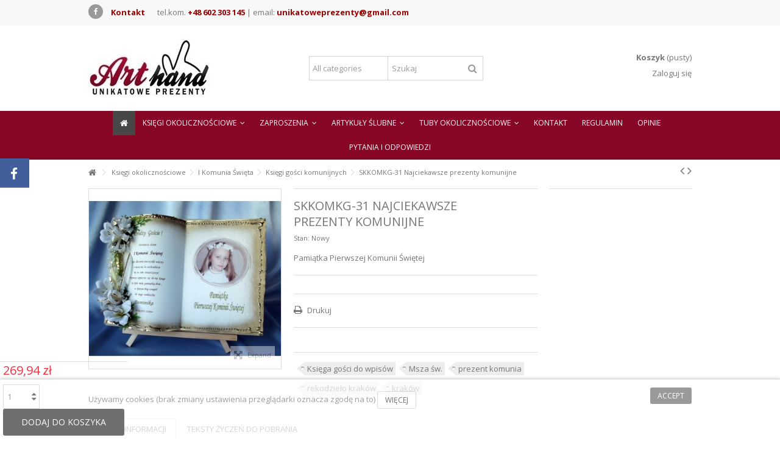

--- FILE ---
content_type: text/html; charset=utf-8
request_url: https://unikatoweprezenty.pl/ksiegi-gosci-komunijnych/935-skkomkg-31-najciekawsze-prezenty-komunijne.html
body_size: 29913
content:
<!DOCTYPE HTML> <!--[if lt IE 7]><html class="no-js lt-ie9 lt-ie8 lt-ie7" lang="pl-pl"><![endif]--> <!--[if IE 7]><html class="no-js lt-ie9 lt-ie8 ie7" lang="pl-pl"><![endif]--> <!--[if IE 8]><html class="no-js lt-ie9 ie8" lang="pl-pl"><![endif]--> <!--[if gt IE 8]><html class="no-js ie9" lang="pl-pl"><![endif]--><html lang="pl-pl"><head><meta charset="utf-8" /><title>SKKOMKG-31 Najciekawsze prezenty komunijne (ID: 935) - Księgi gości komunijnych - Art Hand Studio Artystyczne</title><meta name="description" content="" /><meta name="generator" content="PrestaShop" />  <meta name="robots" content="index,follow" /><meta name="viewport" content="initial-scale=1,user-scalable=no,maximum-scale=1,width=device-width"><meta name="apple-mobile-web-app-capable" content="yes" /><link rel="icon" type="image/vnd.microsoft.icon" href="/img/favicon.ico?1766843307" /><link rel="shortcut icon" type="image/x-icon" href="/img/favicon.ico?1766843307" /><link rel="stylesheet" href="/themes/warehouse/css/global.css" type="text/css" media="all" /><link rel="stylesheet" href="/themes/warehouse/css/autoload/highdpi.css" type="text/css" media="all" /><link rel="stylesheet" href="/themes/warehouse/css/autoload/responsive-tables.css" type="text/css" media="all" /><link rel="stylesheet" href="/themes/warehouse/css/autoload/uniform.default.css" type="text/css" media="all" /><link rel="stylesheet" href="/js/jquery/plugins/fancybox/jquery.fancybox.css" type="text/css" media="all" /><link rel="stylesheet" href="/themes/warehouse/css/product.css" type="text/css" media="all" /><link rel="stylesheet" href="/themes/warehouse/css/print.css" type="text/css" media="print" /><link rel="stylesheet" href="/js/jquery/plugins/bxslider/jquery.bxslider.css" type="text/css" media="all" /><link rel="stylesheet" href="/themes/warehouse/css/modules/blocklanguages/blocklanguages.css" type="text/css" media="all" /><link rel="stylesheet" href="/themes/warehouse/css/modules/blocknewsletter/blocknewsletter.css" type="text/css" media="all" /><link rel="stylesheet" href="/modules/blockfooterhtml/blockfooterhtml.css" type="text/css" media="all" /><link rel="stylesheet" href="/themes/warehouse/css/modules/blocktags/blocktags.css" type="text/css" media="all" /><link rel="stylesheet" href="/themes/warehouse/css/modules/blockuserinfo/blockuserinfo.css" type="text/css" media="all" /><link rel="stylesheet" href="/modules/videostab/videotab.css" type="text/css" media="all" /><link rel="stylesheet" href="/themes/warehouse/css/modules/productscategory/css/productscategory.css" type="text/css" media="all" /><link rel="stylesheet" href="/themes/warehouse/css/modules/facebookslide/facebookslide.css" type="text/css" media="all" /><link rel="stylesheet" href="/modules/cookielaw/cookielaw.css" type="text/css" media="all" /><link rel="stylesheet" href="/themes/warehouse/css/modules/productsnavpn/productsnavpn.css" type="text/css" media="all" /><link rel="stylesheet" href="/modules/productpageadverts/productpageadverts.css" type="text/css" media="all" /><link rel="stylesheet" href="/themes/warehouse/css/modules/headerlinks/headerlinks.css" type="text/css" media="all" /><link rel="stylesheet" href="/modules/iqitcountdown/css/iqitcountdown.css" type="text/css" media="all" /><link rel="stylesheet" href="/modules/iqitcountdown/css/custom_s_1.css" type="text/css" media="all" /><link rel="stylesheet" href="/modules/footercontent/css/footercontent.css" type="text/css" media="all" /><link rel="stylesheet" href="/themes/warehouse/css/modules/blocksocial_mod/blocksocial_mod.css" type="text/css" media="all" /><link rel="stylesheet" href="/modules/iqitproducttags/css/front.css" type="text/css" media="all" /><link rel="stylesheet" href="/modules/paypal/views/css/paypal.css" type="text/css" media="all" /><link rel="stylesheet" href="/themes/warehouse/css/modules/blockcategories/blockcategories.css" type="text/css" media="all" /><link rel="stylesheet" href="/themes/warehouse/css/modules/blockcart/blockcart.css" type="text/css" media="all" /><link rel="stylesheet" href="/modules/iqitfreedeliverycount/views/css/front.css" type="text/css" media="all" /><link rel="stylesheet" href="/modules/iqitfreedeliverycount/views/css/custom_s_1.css" type="text/css" media="all" /><link rel="stylesheet" href="/js/jquery/plugins/autocomplete/jquery.autocomplete.css" type="text/css" media="all" /><link rel="stylesheet" href="/themes/warehouse/css/product_list.css" type="text/css" media="all" /><link rel="stylesheet" href="/themes/warehouse/css/modules/blocksearch_mod/blocksearch_mod.css" type="text/css" media="all" /><link rel="stylesheet" href="/themes/warehouse/css/modules/themeeditor/css/options/hover.css" type="text/css" media="all" /><link rel="stylesheet" href="/modules/themeeditor/css/options/preloader.css" type="text/css" media="all" /><link rel="stylesheet" href="/modules/themeeditor/css/themeeditor_s_1.css" type="text/css" media="all" /><link rel="stylesheet" href="/modules/themeeditor/css/yourcss.css" type="text/css" media="all" /><link rel="stylesheet" href="/modules/iqitsizeguide/css/front.css" type="text/css" media="all" /><link rel="stylesheet" href="/modules/iqitsizeguide/css/iqitsizeguide_s_1.css" type="text/css" media="all" /><link rel="stylesheet" href="/modules/iqitsizeguide/css/platributes.css" type="text/css" media="all" /><link rel="stylesheet" href="/modules/easywebtoapp/views/css/front.css" type="text/css" media="all" /><link rel="stylesheet" href="/modules/attributewizardpro/css/awp.css" type="text/css" media="all" /><link rel="stylesheet" href="/themes/warehouse/css/modules/iqitmegamenu/css/front.css" type="text/css" media="all" /><link rel="stylesheet" href="/modules/iqitmegamenu/css/iqitmegamenu_s_1.css" type="text/css" media="all" />   <link rel="stylesheet" href="https://fonts.googleapis.com/css?family=Open+Sans:400,700" type="text/css" media="all" /> <!--[if lt IE 9]> 
<script src="https://oss.maxcdn.com/libs/html5shiv/3.7.0/html5shiv.js"></script> 
<script src="https://oss.maxcdn.com/libs/respond.js/1.3.0/respond.min.js"></script> <![endif]--> <!--[if lte IE 9]> 
<script src="https://unikatoweprezenty.pl/themes/warehouse/js/flexibility.js"></script> <![endif]--><meta property="og:title" content="Ksiegi gosci komunijnych"/><meta property="og:url" content="http://unikatoweprezenty.pl/ksiegi-gosci-komunijnych/935-skkomkg-31-najciekawsze-prezenty-komunijne.html"/><meta property="og:site_name" content="Art Hand Studio Artystyczne Jan Domaga&#322;a"/><meta property="og:description" content="Ksiegi gosci komunijnych"><meta property="og:type" content="product"><meta property="og:image" content="https://unikatoweprezenty.pl/978-large_default/skkomkg-31-najciekawsze-prezenty-komunijne.jpg"> <script type="application/ld+json">{
	"@context": "http://schema.org",
	"@type": "Store",
	"address": {
		"@type": "PostalAddress",
		"addressLocality": "Zielonki",
		"streetAddress": "Krakowskie Przedmieście 164",
		"postalCode": "32-087",
		"addressRegion": "małopolskie"
	},
	"name": "Art Hand Studio Artystyczne Jan Domagała",
	"email": "unikatowecuda@gmail.com",
	"telephone": "602303145",
	"vatID": "6760051006",
	"image": "https://unikatoweprezenty.pl/img/prestashop-logo-1480027732.jpg"
}</script> </head><body id="product" class="not-index product product-935 product-skkomkg-31-najciekawsze-prezenty-komunijne category-55 category-ksiegi-gosci-komunijnych hide-left-column hide-right-column lang_pl "><div id="preloader"><div id="status">&nbsp;</div></div><div id="fb-root"></div>  <div id="fblike-box" class="left_fb"><div class="belt"><i class="icon-facebook"></i></div><div id="fblike_inner"><div class="fb-like-box-inner"><div class="fb-page" data-href="https://www.facebook.com/Art-Hand-Studio-Artystyczne-197933020296871/" data-width="292" data-tabs="timeline" data-small-header="true" data-adapt-container-width="true" data-hide-cover="false" data-show-facepile="true"><div class="fb-xfbml-parse-ignore"></div></div></div></div></div><div id="page"><div class="header-container"> <header id="header"><div class="banner"><div class="container"><div class="row"></div></div></div><div class="nav"><div class="container"><div class="row"> <nav><div class="social_block_mod"><ul class=" clearfix"><li class="facebook"><a href="https://www.facebook.com/Art-Hand-Studio-Artystyczne-197933020296871/" class="transition-300" target="_blank" title="Facebook"></a></li></ul></div><ul id="header_links" class="clearfix"><li><a href="/index.php?controller=contact" style="color: #990000!important;font-weight:bold;">Kontakt</a></li><li>tel.kom. <a style="color: #990000!important;font-weight:bold;" href="tel:+48 602 303 145">+48 602 303 145</a> | email: <a style="color: #990000!important;font-weight:bold;" href="mailto:unikatoweprezenty@gmail.com">unikatoweprezenty@gmail.com</a></li></ul> </nav></div></div></div><div><div class="container container-header"><div id="desktop-header" class="desktop-header"><div class="row"><div id="header_logo" class="col-xs-12 col-sm-4 "><a href="https://unikatoweprezenty.pl/" title="Art Hand Studio Artystyczne Jan Domagała"> <img class="logo img-responsive replace-2xlogo" src="https://unikatoweprezenty.pl/img/prestashop-logo-1480027732.jpg" width="200" height="100" alt="Art Hand Studio Artystyczne Jan Domagała" /> </a></div><div id="search_block_top_content" class="col-xs-12 col-sm-4 "><div class="iqitsearch-inner"><div id="search_block_top" class="search_block_top iqit-search" ><form method="get" action="//unikatoweprezenty.pl/szukaj" id="searchbox"> <input type="hidden" name="controller" value="search" /> <input type="hidden" name="orderby" value="position" /> <input type="hidden" name="orderway" value="desc" /><div class="search_query_container search-w-selector"><div class="search-cat-selector"><select class="form-control search-cat-select" name="search_query_cat"><option value="0">All categories</option><option value="3"> Księgi okolicznościowe</option><option value="4"> - - Jubileusz, Rocznica Ślubu</option><option value="16"> - - Urodziny</option><option value="23"> - - Imieniny</option><option value="24"> - - Chrzest</option><option value="32"> - - Ślub</option><option value="49"> - - I Komunia Święta</option><option value="59"> - - Walentynki</option><option value="64"> - - Z okazji Dnia...</option><option value="70"> - - Nauczyciel</option><option value="78"> - - Emerytura</option><option value="79"> - - Kondolencje</option><option value="82"> - - Bierzmowanie</option><option value="83"> - - Dla Księdza</option><option value="92"> - - Dla Sponsora</option><option value="93"> - - Dla Lekarzy</option><option value="94"> - - Gratulacje, podziękowania, dyplomy</option><option value="99"> - - Księgi świąteczne</option><option value="123"> - - Babcia - z okazji dnia Babci i Dziadka</option><option value="111"> - - Dla Firm i Urzędów</option><option value="12"> Zaproszenia</option><option value="13"> - - Komunia Zaproszenia</option><option value="15"> - - Jubileusz Zaproszenia</option><option value="14"> - - chrzest Zaproszenia</option><option value="108"> - - Urodziny, 18 - Zaproszenia</option><option value="109"> - - Ślubne Zaproszenia</option><option value="110"> - - Studniówka - Zaproszenia</option><option value="107"> Akcesoria - artykuły ślubne</option><option value="125"> - - Naklejki na wódkę</option><option value="126"> - - Przypinki, Bukieciki weselne</option><option value="129"> - - Tablice ślubne</option><option value="130"> - - Winietki, Wizytówki na stół weselny</option><option value="131"> - - zawieszki na butelki</option><option value="122"> Tuby okolicznościowe</option><option value="140"> - - Komunia</option><option value="141"> - - Ślub</option><option value="142"> - - Chrzest</option><option value="143"> - - Urodziny</option><option value="144"> Przetwarzanie danych</option> </select></div> <input class="search_query form-control" type="text" id="search_query_top" name="search_query" placeholder="Szukaj" value="" /> <button type="submit" name="submit_search" class="button-search"> <span>Szukaj</span> </button></div></form></div></div></div><div class="col-sm-4 clearfix"><div class="shopping_cart"> <a href="https://unikatoweprezenty.pl/szybkie-zakupy" title="Pokaż mój koszyk" rel="nofollow"> <b>Koszyk</b> <span class="ajax_cart_quantity unvisible">0</span> <span class="ajax_cart_product_txt unvisible">Produkt</span> <span class="ajax_cart_product_txt_s unvisible">Produkty</span> <span class="ajax_cart_total unvisible"> </span> <span class="ajax_cart_no_product">(pusty)</span> </a><div class="cart_block block exclusive"><div class="block_content"><div class="cart_block_list"><p class="cart_block_no_products"> Brak produktów</p><div class="cart-prices"><div class="cart-prices-line first-line"> <span class="price cart_block_shipping_cost ajax_cart_shipping_cost unvisible"> Do ustalenia </span> <span class="unvisible"> Wysyłka </span></div><div class="cart-prices-line"> <span class="price cart_block_tax_cost ajax_cart_tax_cost">0,00 zł</span> <span>Podatek</span></div><div class="cart-prices-line last-line"> <span class="price cart_block_total ajax_block_cart_total">0,00 zł</span> <span>Razem</span></div></div><p class="cart-buttons"> <a id="button_order_cart" class="btn btn-default button button-small" href="https://unikatoweprezenty.pl/szybkie-zakupy" title="Realizuj zamówienie" rel="nofollow"> <span> Realizuj zamówienie<i class="icon-chevron-right right"></i> </span> </a></p></div></div></div></div></div><div id="layer_cart"><div class="clearfix"><div class="layer_cart_product col-xs-12 col-md-6"> <span class="cross" title="Zamknij okno"></span> <span class="title"> <i class="icon-check"></i>Produkt dodany poprawnie do Twojego koszyka </span><div class="product-image-container layer_cart_img"></div><div class="layer_cart_product_info"> <span id="layer_cart_product_title" class="product-name"></span> <span id="layer_cart_product_attributes"></span><div> <strong class="dark">Ilość</strong> <span id="layer_cart_product_quantity"></span></div><div> <strong class="dark">Razem</strong> <span id="layer_cart_product_price"></span></div></div></div><div class="layer_cart_cart col-xs-12 col-md-6"> <span class="title"> <span class="ajax_cart_product_txt_s unvisible"> Ilość produktów w Twoim koszyku: <span class="ajax_cart_quantity">0</span>. </span> <span class="ajax_cart_product_txt "> Jest 1 produkt w Twoim koszyku. </span> </span><div class="layer_cart_row"> <strong class="dark"> Razem produkty: </strong> <span class="ajax_block_products_total"> </span></div><div class="layer_cart_row"> <strong class="dark unvisible"> Dostawa:&nbsp; </strong> <span class="ajax_cart_shipping_cost unvisible"> Do ustalenia </span></div><div class="layer_cart_row"> <strong class="dark">Podatek</strong> <span class="price cart_block_tax_cost ajax_cart_tax_cost">0,00 zł</span></div><div class="layer_cart_row"> <strong class="dark"> Razem </strong> <span class="ajax_block_cart_total"> </span></div><div class="button-container"> <span class="continue btn btn-default button exclusive-medium" title="Kontynuuj zakupy"> <span> <i class="icon-chevron-left left"></i>Kontynuuj zakupy </span> </span> <a class="btn btn-default button button-medium" href="https://unikatoweprezenty.pl/szybkie-zakupy" title="Przejdź do realizacji zamówienia" rel="nofollow"> <span> Przejdź do realizacji zamówienia<i class="icon-chevron-right right"></i> </span> </a></div></div></div><div class="crossseling"></div></div><div class="layer_cart_overlay"></div><div class="header_user_info col-xs-12 col-sm-4"> <a class="login" href="https://unikatoweprezenty.pl/moje-konto" rel="nofollow" title="Login to your customer account"> <i class="icon-signin"></i> Zaloguj się </a></div><div class="iqitfreedeliverycount iqitfreedeliverycount-detach hidden-detach clearfix hidden"><div clas="fd-table"><div class="ifdc-icon fd-table-cell"><i class="icon icon-truck"></i></div><div class="ifdc-remaining fd-table-cell">Brakuje <span class="ifdc-remaining-price">0,00 zł</span> do darmowej wysyłki.</div></div></div></div></div><div class="mobile-condensed-header mobile-style mobile-style1 "><div id="mh-sticky" class="not-sticked"><div class="mobile-main-wrapper"><div class="mobile-main-bar"><div class="mh-button mh-menu"> <span id="mh-menu"><i class="icon-reorder mh-icon"></i></span></div><div class="mh-button mh-search"> <span id="mh-search" data-mh-search="1"><i class="icon-search mh-icon"></i></span></div><div class="mobile-h-logo"> <a href="https://unikatoweprezenty.pl/" title="Art Hand Studio Artystyczne Jan Domagała"> <img class="logo img-responsive replace-2xlogo" src="https://unikatoweprezenty.pl/img/prestashop-logo-1480027732.jpg" width="200" height="100" alt="Art Hand Studio Artystyczne Jan Domagała" /> </a></div><div class="mh-button mh-user"> <span id="mh-user"><i class="icon-user mh-icon "></i></span><div class="mh-drop"><p>Please login or create account</p><ul><li><a href="https://unikatoweprezenty.pl/moje-konto" title="Log in" rel="nofollow">Log in/Create account</a></li></ul></div></div><div id="mh-cart-wrapper" class="mh-button mh-cart"> <span id="mh-cart"> <i class="icon-shopping-cart mh-icon "></i> </span></div></div></div><div class="mh-dropdowns"><div class="mh-drop mh-search-drop"><div class="search_block_top mh-search-module"><form method="get" action="//unikatoweprezenty.pl/szukaj"> <input type="hidden" name="controller" value="search" /> <input type="hidden" name="orderby" value="position" /> <input type="hidden" name="orderway" value="desc" /><div class="search_query_container search-w-selector"><div class="search-cat-selector"><select class="form-control search-cat-select" name="search_query_cat"><option value="0">All categories</option><option value="3"> Księgi okolicznościowe</option><option value="4"> - - Jubileusz, Rocznica Ślubu</option><option value="16"> - - Urodziny</option><option value="23"> - - Imieniny</option><option value="24"> - - Chrzest</option><option value="32"> - - Ślub</option><option value="49"> - - I Komunia Święta</option><option value="59"> - - Walentynki</option><option value="64"> - - Z okazji Dnia...</option><option value="70"> - - Nauczyciel</option><option value="78"> - - Emerytura</option><option value="79"> - - Kondolencje</option><option value="82"> - - Bierzmowanie</option><option value="83"> - - Dla Księdza</option><option value="92"> - - Dla Sponsora</option><option value="93"> - - Dla Lekarzy</option><option value="94"> - - Gratulacje, podziękowania, dyplomy</option><option value="99"> - - Księgi świąteczne</option><option value="123"> - - Babcia - z okazji dnia Babci i Dziadka</option><option value="111"> - - Dla Firm i Urzędów</option><option value="12"> Zaproszenia</option><option value="13"> - - Komunia Zaproszenia</option><option value="15"> - - Jubileusz Zaproszenia</option><option value="14"> - - chrzest Zaproszenia</option><option value="108"> - - Urodziny, 18 - Zaproszenia</option><option value="109"> - - Ślubne Zaproszenia</option><option value="110"> - - Studniówka - Zaproszenia</option><option value="107"> Akcesoria - artykuły ślubne</option><option value="125"> - - Naklejki na wódkę</option><option value="126"> - - Przypinki, Bukieciki weselne</option><option value="129"> - - Tablice ślubne</option><option value="130"> - - Winietki, Wizytówki na stół weselny</option><option value="131"> - - zawieszki na butelki</option><option value="122"> Tuby okolicznościowe</option><option value="140"> - - Komunia</option><option value="141"> - - Ślub</option><option value="142"> - - Chrzest</option><option value="143"> - - Urodziny</option><option value="144"> Przetwarzanie danych</option> </select></div><input class="search_query form-control" type="text" name="search_query" placeholder="Search" value="" /></div> <button type="submit" name="submit_search" class="button-search"> <span>Search</span> </button></form></div></div></div></div></div></div></div><div class="fw-pseudo-wrapper"><div class="desktop-header"><div class="iqitmegamenu-wrapper col-xs-12 cbp-hor-width-0 clearfix"><div id="iqitmegamenu-horizontal" class="iqitmegamenu cbp-sticky-transparent" role="navigation"><div class="container"> <nav id="cbp-hrmenu" class="cbp-hrmenu cbp-horizontal cbp-hrsub-wide cbp-fade-slide-bottom cbp-arrowed cbp-menu-centered "><ul><li class="cbp-hrmenu-tab cbp-hrmenu-tab-4 cbp-onlyicon"> <a href="https://unikatoweprezenty.pl/" ><span class="cbp-tab-title"> <i class="icon-home cbp-mainlink-icon"></i> </span> </a></li><li class="cbp-hrmenu-tab cbp-hrmenu-tab-5 "> <a href="https://unikatoweprezenty.pl/3-ksiegi-okolicznosciowe" ><span class="cbp-tab-title"> Księgi okolicznościowe <i class="icon-angle-down cbp-submenu-aindicator"></i></span> <span class="cbp-triangle-container"><span class="cbp-triangle-top"></span><span class="cbp-triangle-top-back"></span></span> </a><div class="cbp-hrsub col-xs-12"><div class="cbp-hrsub-inner"><div class="container"><div class="row menu_row menu-element first_rows menu-element-id-1"><div class="col-xs-3 cbp-menu-column cbp-menu-element menu-element-id-2 " ><div class="cbp-menu-column-inner"><div class="row cbp-categories-row"><div class="col-xs-12"> <a href="https://unikatoweprezenty.pl/4-jubileusz-rocznica-slubu" class="cbp-column-title cbp-category-title">Jubileusz, Rocznica Ślubu</a><ul class="cbp-links cbp-category-tree"><li ><div class="cbp-category-link-w"> <a href="https://unikatoweprezenty.pl/5-50-rocznica-slubu-zlote-gody">50 rocznica ślubu Złote Gody</a></div></li><li ><div class="cbp-category-link-w"> <a href="https://unikatoweprezenty.pl/6-25-rocznica-slubu-srebrne-gody">25 Rocznica Ślubu, Srebrne Gody</a></div></li><li ><div class="cbp-category-link-w"> <a href="https://unikatoweprezenty.pl/7-pozostale-rocznice-jubileusze-slubu">Pozostałe Rocznice, Jubileusze Ślubu</a></div></li><li ><div class="cbp-category-link-w"> <a href="https://unikatoweprezenty.pl/17-ksiegi-jubileuszowe-prawa-strona-kartkowana">Księgi Jubileuszowe, prawa strona kartkowana</a></div></li></ul></div><div class="col-xs-12"> <a href="https://unikatoweprezenty.pl/16-urodziny" class="cbp-column-title cbp-category-title">Urodziny </a><ul class="cbp-links cbp-category-tree"><li ><div class="cbp-category-link-w"> <a href="https://unikatoweprezenty.pl/18-narodziny">Narodziny</a></div></li><li ><div class="cbp-category-link-w"> <a href="https://unikatoweprezenty.pl/19-roczek-pierwsze-urodziny">Roczek - pierwsze urodziny</a></div></li><li ><div class="cbp-category-link-w"> <a href="https://unikatoweprezenty.pl/20-osiemnaste-urodziny-prezent-osiemnastka-18">Osiemnaste urodziny prezent osiemnastka 18</a></div></li><li ><div class="cbp-category-link-w"> <a href="https://unikatoweprezenty.pl/21-50-urodziny">50 urodziny</a></div></li><li ><div class="cbp-category-link-w"> <a href="https://unikatoweprezenty.pl/22-z-okazji-urodzin-urodziny-rocznice">Z okazji urodzin, urodziny, rocznice</a></div></li></ul></div><div class="col-xs-12"> <a href="https://unikatoweprezenty.pl/23-imieniny" class="cbp-column-title cbp-category-title">Imieniny</a></div><div class="col-xs-12"> <a href="https://unikatoweprezenty.pl/78-emerytura" class="cbp-column-title cbp-category-title">Emerytura</a></div><div class="col-xs-12"> <a href="https://unikatoweprezenty.pl/82-bierzmowanie" class="cbp-column-title cbp-category-title">Bierzmowanie</a></div><div class="col-xs-12"> <a href="https://unikatoweprezenty.pl/92-dla-sponsora" class="cbp-column-title cbp-category-title">Dla Sponsora</a></div><div class="col-xs-12"> <a href="https://unikatoweprezenty.pl/93-dla-lekarzy" class="cbp-column-title cbp-category-title">Dla Lekarzy</a></div></div></div></div><div class="col-xs-3 cbp-menu-column cbp-menu-element menu-element-id-3 " ><div class="cbp-menu-column-inner"><div class="row cbp-categories-row"><div class="col-xs-12"> <a href="https://unikatoweprezenty.pl/24-chrzest" class="cbp-column-title cbp-category-title">Chrzest</a><ul class="cbp-links cbp-category-tree"><li ><div class="cbp-category-link-w"> <a href="https://unikatoweprezenty.pl/25-ksiegi-kartkowane-na-chrzest-z-miejscem-na-dodatkowe-wpisy">Księgi kartkowane na Chrzest z miejscem na dodatkowe wpisy</a></div></li><li ><div class="cbp-category-link-w"> <a href="https://unikatoweprezenty.pl/26-ksiegi-do-wpisu-gosci">Księgi do wpisu gości</a></div></li><li class="cbp-hrsub-haslevel2" ><div class="cbp-category-link-w"> <a href="https://unikatoweprezenty.pl/27-pamiatka-chrztu">Pamiątka Chrztu</a><ul class="cbp-hrsub-level2"><li ><div class="cbp-category-link-w"> <a href="https://unikatoweprezenty.pl/28-od-rodzicow-prezent-na-chrzest">od Rodziców - Prezent na Chrzest</a></div></li><li ><div class="cbp-category-link-w"> <a href="https://unikatoweprezenty.pl/29-od-chrzestnych-pamiatka-chrztu">od Chrzestnych - Pamiątka Chrztu </a></div></li><li ><div class="cbp-category-link-w"> <a href="https://unikatoweprezenty.pl/30-od-babci-i-dziadka-pamiatki-chrztu">od Babci i Dziadka - Pamiątki Chrztu </a></div></li><li ><div class="cbp-category-link-w"> <a href="https://unikatoweprezenty.pl/31-od-cioci-wujka-i-innych-pamiatka-na-chrzciny">od Cioci, Wujka i innych - Pamiątka na Chrzciny </a></div></li></ul></div></li></ul></div><div class="col-xs-12"> <a href="https://unikatoweprezenty.pl/32-slub" class="cbp-column-title cbp-category-title">Ślub</a><ul class="cbp-links cbp-category-tree"><li class="cbp-hrsub-haslevel2" ><div class="cbp-category-link-w"> <a href="https://unikatoweprezenty.pl/33-slubne-podziekowania">ślubne podziękowania</a><ul class="cbp-hrsub-level2"><li ><div class="cbp-category-link-w"> <a href="https://unikatoweprezenty.pl/34-rodzicom">Rodzicom</a></div></li><li ><div class="cbp-category-link-w"> <a href="https://unikatoweprezenty.pl/35-mamie-tacie">Mamie, Tacie</a></div></li><li ><div class="cbp-category-link-w"> <a href="https://unikatoweprezenty.pl/36-babci-i-dziadkowi">Babci i Dziadkowi</a></div></li><li class="cbp-hrsub-haslevel3" ><div class="cbp-category-link-w"> <a href="https://unikatoweprezenty.pl/37-swiadkom"> Świadkom</a><ul class="cbp-hrsub-level2 cbp-hrsub-level3"><li ><div class="cbp-category-link-w"> <a href="https://unikatoweprezenty.pl/147-dyplom-dla-swiadkow">Dyplom dla świadków</a></div></li></ul></div></li><li ><div class="cbp-category-link-w"> <a href="https://unikatoweprezenty.pl/38-chrzestnym">Chrzestnym</a></div></li><li ><div class="cbp-category-link-w"> <a href="https://unikatoweprezenty.pl/39-ksiedzu">Księdzu</a></div></li></ul></div></li><li class="cbp-hrsub-haslevel2" ><div class="cbp-category-link-w"> <a href="https://unikatoweprezenty.pl/40-pamiatka-dla-mlodej-pary">Pamiątka dla Młodej Pary</a><ul class="cbp-hrsub-level2"><li ><div class="cbp-category-link-w"> <a href="https://unikatoweprezenty.pl/41-od-rodzicow-prezent-na-slub">od Rodziców, Prezent na Ślub </a></div></li><li ><div class="cbp-category-link-w"> <a href="https://unikatoweprezenty.pl/42-od-matki-chrzestnej-ojca-chrzestnego-prezent-na-slub">od Matki Chrzestnej, Ojca Chrzestnego Prezent na Ślub </a></div></li><li ><div class="cbp-category-link-w"> <a href="https://unikatoweprezenty.pl/43-od-babci-i-dziadka-pamiatka-na-slub">od Babci i Dziadka Pamiątka na Ślub</a></div></li><li ><div class="cbp-category-link-w"> <a href="https://unikatoweprezenty.pl/44-od-innych-slubne-zyczenia-pamiatki-slubu">od Innych, Ślubne życzenia- Pamiątki Ślubu</a></div></li></ul></div></li><li ><div class="cbp-category-link-w"> <a href="https://unikatoweprezenty.pl/45-ksiega-gosci-do-wpisow">Księga gości do wpisów</a></div></li><li ><div class="cbp-category-link-w"> <a href="https://unikatoweprezenty.pl/46-blogoslawienstwo-dla-mlodej-pary-od-rodzicow">Błogosławieństwo dla Młodej Pary od Rodziców</a></div></li><li ><div class="cbp-category-link-w"> <a href="https://unikatoweprezenty.pl/47-dekalog-zyczenia-z-okazji-slubu-na-wesolo">Dekalog- życzenia z okazji Ślubu na wesoło</a></div></li><li class="cbp-hrsub-haslevel2" ><div class="cbp-category-link-w"> <a href="https://unikatoweprezenty.pl/48-wieczor-kawalerski-panienski">Wieczór kawalerski, panieński</a><ul class="cbp-hrsub-level2"><li ><div class="cbp-category-link-w"> <a href="https://unikatoweprezenty.pl/62-wieczor-kawalerski">Wieczór kawalerski</a></div></li><li ><div class="cbp-category-link-w"> <a href="https://unikatoweprezenty.pl/63-wieczor-panienski">Wieczór panieński</a></div></li></ul></div></li></ul></div><div class="col-xs-12"> <a href="https://unikatoweprezenty.pl/49-i-komunia-swieta" class="cbp-column-title cbp-category-title">I Komunia Święta</a><ul class="cbp-links cbp-category-tree"><li class="cbp-hrsub-haslevel2" ><div class="cbp-category-link-w"> <a href="https://unikatoweprezenty.pl/50-pamiatki-1-komunii">Pamiątki 1 Komunii</a><ul class="cbp-hrsub-level2"><li ><div class="cbp-category-link-w"> <a href="https://unikatoweprezenty.pl/51-od-matki-chrzestnej-ojca-chrzestnego">od Matki Chrzestnej, Ojca Chrzestnego</a></div></li><li ><div class="cbp-category-link-w"> <a href="https://unikatoweprezenty.pl/52-od-babci-dziadka-pamiatka-komunii"> od Babci, Dziadka Pamiątka komunii</a></div></li><li ><div class="cbp-category-link-w"> <a href="https://unikatoweprezenty.pl/53-od-rodzicow-pamiatka-komunii"> od Rodziców Pamiątka komunii</a></div></li><li ><div class="cbp-category-link-w"> <a href="https://unikatoweprezenty.pl/54-od-cioci-wujka-innych"> od cioci, wujka, innych</a></div></li></ul></div></li><li ><div class="cbp-category-link-w"> <a href="https://unikatoweprezenty.pl/55-ksiegi-gosci-komunijnych">Księgi gości komunijnych</a></div></li><li ><div class="cbp-category-link-w"> <a href="https://unikatoweprezenty.pl/56-dyplom-pamiatka-i-komunii-swietej">Dyplom- Pamiątka I Komunii Świętej</a></div></li><li ><div class="cbp-category-link-w"> <a href="https://unikatoweprezenty.pl/57-komunijne-podziekowania">Komunijne Podziękowania</a></div></li><li ><div class="cbp-category-link-w"> <a href="https://unikatoweprezenty.pl/58-rocznica-i-komunii-swietej">Rocznica I Komunii Świętej</a></div></li></ul></div></div></div></div><div class="col-xs-3 cbp-menu-column cbp-menu-element menu-element-id-4 " ><div class="cbp-menu-column-inner"><div class="row cbp-categories-row"><div class="col-xs-12"> <a href="https://unikatoweprezenty.pl/59-walentynki" class="cbp-column-title cbp-category-title">Walentynki</a><ul class="cbp-links cbp-category-tree"><li ><div class="cbp-category-link-w"> <a href="https://unikatoweprezenty.pl/60-walentynki">Walentynki</a></div></li><li ><div class="cbp-category-link-w"> <a href="https://unikatoweprezenty.pl/61-rozne-wyrazy-milosci">Różne wyrazy miłości</a></div></li></ul></div><div class="col-xs-12"> <a href="https://unikatoweprezenty.pl/64-z-okazji-dnia" class="cbp-column-title cbp-category-title">Z okazji Dnia...</a><ul class="cbp-links cbp-category-tree"><li ><div class="cbp-category-link-w"> <a href="https://unikatoweprezenty.pl/65-dzien-babci-i-dziadka">Dzień Babci i Dziadka</a></div></li><li ><div class="cbp-category-link-w"> <a href="https://unikatoweprezenty.pl/66-dzien-kobiet">Dzień Kobiet</a></div></li><li ><div class="cbp-category-link-w"> <a href="https://unikatoweprezenty.pl/67-dzien-matki">Dzień Matki</a></div></li><li ><div class="cbp-category-link-w"> <a href="https://unikatoweprezenty.pl/68-dzien-ojca">Dzień Ojca</a></div></li><li ><div class="cbp-category-link-w"> <a href="https://unikatoweprezenty.pl/69-dzien-chlopaka">Dzień Chłopaka</a></div></li></ul></div><div class="col-xs-12"> <a href="https://unikatoweprezenty.pl/70-nauczyciel" class="cbp-column-title cbp-category-title">Nauczyciel</a><ul class="cbp-links cbp-category-tree"><li ><div class="cbp-category-link-w"> <a href="https://unikatoweprezenty.pl/71-dzien-nauczyciela">Dzień Nauczyciela</a></div></li><li class="cbp-hrsub-haslevel2" ><div class="cbp-category-link-w"> <a href="https://unikatoweprezenty.pl/72-podziekowanie-wychowawcy-nauczycielowi">Podziękowanie Wychowawcy, Nauczycielowi</a><ul class="cbp-hrsub-level2"><li ><div class="cbp-category-link-w"> <a href="https://unikatoweprezenty.pl/73-podziekowania-na-zakonczenie-roku">Podziękowania na zakończenie roku</a></div></li></ul></div></li><li ><div class="cbp-category-link-w"> <a href="https://unikatoweprezenty.pl/74-studniowka">studniówka</a></div></li><li class="cbp-hrsub-haslevel2" ><div class="cbp-category-link-w"> <a href="https://unikatoweprezenty.pl/75-zyczenia-z-okazji-swiat">Życzenia z okazji świąt</a><ul class="cbp-hrsub-level2"><li ><div class="cbp-category-link-w"> <a href="https://unikatoweprezenty.pl/76-boze-narodzenie">Boże Narodzenie</a></div></li><li ><div class="cbp-category-link-w"> <a href="https://unikatoweprezenty.pl/77-wielkanoc">Wielkanoc</a></div></li></ul></div></li></ul></div><div class="col-xs-12"> <a href="https://unikatoweprezenty.pl/99-ksiegi-swiateczne" class="cbp-column-title cbp-category-title">Księgi świąteczne</a><ul class="cbp-links cbp-category-tree"><li class="cbp-hrsub-haslevel2" ><div class="cbp-category-link-w"> <a href="https://unikatoweprezenty.pl/100-wielkanoc">Wielkanoc</a><ul class="cbp-hrsub-level2"><li ><div class="cbp-category-link-w"> <a href="https://unikatoweprezenty.pl/102-zyczenia-wielkanocne-rodzina-znajomi">Życzenia Wielkanocne- rodzina, znajomi</a></div></li><li ><div class="cbp-category-link-w"> <a href="https://unikatoweprezenty.pl/103-firmowe-kartki-wielkanocne-firmy-urzedy-instytucje">Firmowe kartki Wielkanocne- Firmy, Urzędy, Instytucje</a></div></li></ul></div></li><li class="cbp-hrsub-haslevel2" ><div class="cbp-category-link-w"> <a href="https://unikatoweprezenty.pl/101-boze-narodzenie">Boże Narodzenie</a><ul class="cbp-hrsub-level2"><li ><div class="cbp-category-link-w"> <a href="https://unikatoweprezenty.pl/104-zyczenia-swiateczne-rodzina-znajomi">Życzenia Świąteczne- rodzina, znajomi</a></div></li><li ><div class="cbp-category-link-w"> <a href="https://unikatoweprezenty.pl/105-firmowe-kartki-swiateczne-firmy-urzedy-instytucje">Firmowe kartki Świąteczne- Firmy, Urzędy, Instytucje</a></div></li><li ><div class="cbp-category-link-w"> <a href="https://unikatoweprezenty.pl/106-zyczenia-dla-nauczyciela">Życzenia dla nauczyciela</a></div></li></ul></div></li></ul></div><div class="col-xs-12"> <a href="https://unikatoweprezenty.pl/111-dla-firm-i-urzedow" class="cbp-column-title cbp-category-title">Dla Firm i Urzędów</a><ul class="cbp-links cbp-category-tree"><li class="cbp-hrsub-haslevel2" ><div class="cbp-category-link-w"> <a href="https://unikatoweprezenty.pl/112-oferta-dla-usc-i-urzedow-miast-i-gmin">oferta dla USC i Urzędów Miast i Gmin</a><ul class="cbp-hrsub-level2"><li ><div class="cbp-category-link-w"> <a href="https://unikatoweprezenty.pl/113-prezenty-dla-jubilatow-od-usc-urzedow-miast-i-gmin">Prezenty dla Jubilatów od USC, Urzędów Miast i Gmin</a></div></li><li ><div class="cbp-category-link-w"> <a href="https://unikatoweprezenty.pl/114-podziekowania-prezenty-zyczenia-wsrod-pracownikow-urzedu">Podziękowania, prezenty, życzenia wśród pracowników urzędu</a></div></li><li ><div class="cbp-category-link-w"> <a href="https://unikatoweprezenty.pl/115-dyplomy-gratulacje-podziekowania-zyczenia-od-burmistrza-wojta">Dyplomy, gratulacje, podziękowania, życzenia od Burmistrza, Wójta</a></div></li><li ><div class="cbp-category-link-w"> <a href="https://unikatoweprezenty.pl/116-ksiegi-na-urodziny">Księgi na urodziny</a></div></li></ul></div></li><li class="cbp-hrsub-haslevel2" ><div class="cbp-category-link-w"> <a href="https://unikatoweprezenty.pl/117-oferta-dla-sklepow-i-hurtowni">oferta dla Sklepów i Hurtowni</a><ul class="cbp-hrsub-level2"><li ><div class="cbp-category-link-w"> <a href="https://unikatoweprezenty.pl/118-hurt-ksiegi-formatu-a4">Hurt - księgi formatu A4</a></div></li><li ><div class="cbp-category-link-w"> <a href="https://unikatoweprezenty.pl/119-hurt-ksiegi-formatu-a5">Hurt - księgi formatu A5</a></div></li><li ><div class="cbp-category-link-w"> <a href="https://unikatoweprezenty.pl/120-hurt-ksiegi-formatu-a6">Hurt - księgi formatu A6</a></div></li></ul></div></li><li ><div class="cbp-category-link-w"> <a href="https://unikatoweprezenty.pl/137-oferta-dla-hoteli-restauracji-gastronomii-rekodzielo-z-zyczeniami-idealny-prezent-od-wlasciciela-i-obslugi-restauracji">oferta dla hoteli, restauracji, gastronomii Rękodzieło z życzeniami- idealny prezent od właściciela i obsługi Restauracji </a></div></li><li ><div class="cbp-category-link-w"> <a href="https://unikatoweprezenty.pl/138-dla-firm-gratulacje-podziekowania-wyrazy-uznania">dla firm- gratulacje, podziękowania, wyrazy uznania</a></div></li><li ><div class="cbp-category-link-w"> <a href="https://unikatoweprezenty.pl/139-oferta-dla-kontrahentow-zyczenia-swiateczne-podziekowania">oferta dla kontrahentów - życzenia świąteczne, podziękowania</a></div></li></ul></div></div></div></div><div class="col-xs-3 cbp-menu-column cbp-menu-element menu-element-id-5 " ><div class="cbp-menu-column-inner"><div class="row cbp-categories-row"><div class="col-xs-12"> <a href="https://unikatoweprezenty.pl/79-kondolencje" class="cbp-column-title cbp-category-title">Kondolencje</a><ul class="cbp-links cbp-category-tree"><li ><div class="cbp-category-link-w"> <a href="https://unikatoweprezenty.pl/80-kondolencje-od-rodziny-przyjaciol-kolezanek-i-kolegow">Kondolencje od rodziny, przyjaciół, koleżanek i kolegów</a></div></li><li ><div class="cbp-category-link-w"> <a href="https://unikatoweprezenty.pl/81-kondolencje-wyrazy-wspolczucia-od-firm-i-instytucji">kondolencje, wyrazy współczucia od Firm i Instytucji</a></div></li></ul></div><div class="col-xs-12"> <a href="https://unikatoweprezenty.pl/83-dla-ksiedza" class="cbp-column-title cbp-category-title">Dla Księdza</a><ul class="cbp-links cbp-category-tree"><li ><div class="cbp-category-link-w"> <a href="https://unikatoweprezenty.pl/84-prymicje">Prymicje </a></div></li><li ><div class="cbp-category-link-w"> <a href="https://unikatoweprezenty.pl/85-rocznice-swiecen-kaplanskich">Rocznice święceń kapłańskich</a></div></li><li ><div class="cbp-category-link-w"> <a href="https://unikatoweprezenty.pl/86-rocznica-slubow-zakonnych">Rocznica Ślubów Zakonnych</a></div></li><li ><div class="cbp-category-link-w"> <a href="https://unikatoweprezenty.pl/87-dzien-kaplana">Dzień Kapłana</a></div></li><li ><div class="cbp-category-link-w"> <a href="https://unikatoweprezenty.pl/88-inne-podziekowania-i-gratulacje-dla-ksiedza">Inne podziękowania i gratulacje dla Księdza</a></div></li><li ><div class="cbp-category-link-w"> <a href="https://unikatoweprezenty.pl/89-komunijne-podziekowania">Komunijne Podziękowania</a></div></li><li ><div class="cbp-category-link-w"> <a href="https://unikatoweprezenty.pl/90-slubne-podziekowania-dla-ksiedza">Ślubne podziękowania dla księdza</a></div></li><li ><div class="cbp-category-link-w"> <a href="https://unikatoweprezenty.pl/91-urodziny-imieniny-ksiedza">Urodziny, Imieniny księdza</a></div></li></ul></div><div class="col-xs-12"> <a href="https://unikatoweprezenty.pl/94-gratulacje-podziekowania-dyplomy" class="cbp-column-title cbp-category-title">Gratulacje, podziękowania, dyplomy</a><ul class="cbp-links cbp-category-tree"><li ><div class="cbp-category-link-w"> <a href="https://unikatoweprezenty.pl/95-obrona-pracy-prezent">obrona pracy prezent</a></div></li><li ><div class="cbp-category-link-w"> <a href="https://unikatoweprezenty.pl/96-podziekowanie-dla-promotora">Podziękowanie dla promotora</a></div></li><li ><div class="cbp-category-link-w"> <a href="https://unikatoweprezenty.pl/97-podziekowania-i-gratulacje-na-rozne-okazje">Podziękowania i gratulacje na różne okazje</a></div></li><li ><div class="cbp-category-link-w"> <a href="https://unikatoweprezenty.pl/98-podziekowanie-niani-opiekunce-guwernantce">Podziękowanie niani, opiekunce, guwernantce</a></div></li></ul></div></div></div></div></div></div></div></div></li><li class="cbp-hrmenu-tab cbp-hrmenu-tab-7 "> <a href="https://unikatoweprezenty.pl/12-zaproszenia" ><span class="cbp-tab-title"> Zaproszenia <i class="icon-angle-down cbp-submenu-aindicator"></i></span> <span class="cbp-triangle-container"><span class="cbp-triangle-top"></span><span class="cbp-triangle-top-back"></span></span> </a><div class="cbp-hrsub col-xs-12"><div class="cbp-hrsub-inner"><div class="container"><div class="row menu_row menu-element first_rows menu-element-id-1"><div class="col-xs-3 cbp-menu-column cbp-menu-element menu-element-id-2 " ><div class="cbp-menu-column-inner"><div class="row cbp-categories-row"><div class="col-xs-12"> <a href="https://unikatoweprezenty.pl/12-zaproszenia" class="cbp-column-title cbp-category-title">Zaproszenia</a><ul class="cbp-links cbp-category-tree"><li ><div class="cbp-category-link-w"> <a href="https://unikatoweprezenty.pl/13-komunia-zaproszenia">Komunia Zaproszenia</a></div></li><li ><div class="cbp-category-link-w"> <a href="https://unikatoweprezenty.pl/15-jubileusz-zaproszenia">Jubileusz Zaproszenia </a></div></li><li ><div class="cbp-category-link-w"> <a href="https://unikatoweprezenty.pl/14-chrzest-zaproszenia">chrzest Zaproszenia</a></div></li><li ><div class="cbp-category-link-w"> <a href="https://unikatoweprezenty.pl/108-urodziny-18-zaproszenia">Urodziny, 18 - Zaproszenia </a></div></li><li ><div class="cbp-category-link-w"> <a href="https://unikatoweprezenty.pl/109-slubne-zaproszenia">Ślubne Zaproszenia </a></div></li><li ><div class="cbp-category-link-w"> <a href="https://unikatoweprezenty.pl/110-studniowka-zaproszenia">Studniówka - Zaproszenia </a></div></li></ul></div></div></div></div></div></div></div></div></li><li class="cbp-hrmenu-tab cbp-hrmenu-tab-8 "> <a href="https://unikatoweprezenty.pl/107-akcesoria-artykuly-slubne" ><span class="cbp-tab-title"> Artykuły Ślubne <i class="icon-angle-down cbp-submenu-aindicator"></i></span> <span class="cbp-triangle-container"><span class="cbp-triangle-top"></span><span class="cbp-triangle-top-back"></span></span> </a><div class="cbp-hrsub col-xs-12"><div class="cbp-hrsub-inner"><div class="container"><div class="row menu_row menu-element first_rows menu-element-id-1"><div class="col-xs-3 cbp-menu-column cbp-menu-element menu-element-id-2 " ><div class="cbp-menu-column-inner"><div class="row cbp-categories-row"><div class="col-xs-12"> <a href="https://unikatoweprezenty.pl/125-naklejki-na-wodke" class="cbp-column-title cbp-category-title">Naklejki na wódkę</a><ul class="cbp-links cbp-category-tree"><li ><div class="cbp-category-link-w"> <a href="https://unikatoweprezenty.pl/132-chrzest-naklejka">Chrzest Naklejka </a></div></li><li ><div class="cbp-category-link-w"> <a href="https://unikatoweprezenty.pl/133-slub-naklejka">Ślub Naklejka</a></div></li><li ><div class="cbp-category-link-w"> <a href="https://unikatoweprezenty.pl/134-jubileusz-slubu-naklejka">Jubileusz ślubu naklejka</a></div></li><li ><div class="cbp-category-link-w"> <a href="https://unikatoweprezenty.pl/135-urodziny-naklejka">Urodziny naklejka</a></div></li><li ><div class="cbp-category-link-w"> <a href="https://unikatoweprezenty.pl/136-absolwent-szkoly-naklejka">Absolwent szkoły naklejka</a></div></li></ul></div><div class="col-xs-12"> <a href="https://unikatoweprezenty.pl/126-przypinki-bukieciki-weselne" class="cbp-column-title cbp-category-title">Przypinki, Bukieciki weselne</a><ul class="cbp-links cbp-category-tree"><li ><div class="cbp-category-link-w"> <a href="https://unikatoweprezenty.pl/127-kotyliony-dla-rodzicow">Kotyliony dla rodziców</a></div></li><li ><div class="cbp-category-link-w"> <a href="https://unikatoweprezenty.pl/128-przypinki-dla-gosci">Przypinki dla gości</a></div></li></ul></div></div></div></div><div class="col-xs-3 cbp-menu-column cbp-menu-element menu-element-id-3 " ><div class="cbp-menu-column-inner"><div class="row cbp-categories-row"><div class="col-xs-12"> <a href="https://unikatoweprezenty.pl/129-tablice-slubne" class="cbp-column-title cbp-category-title">Tablice ślubne</a></div><div class="col-xs-12"> <a href="https://unikatoweprezenty.pl/130-winietki-wizytowki-na-stol-weselny" class="cbp-column-title cbp-category-title">Winietki, Wizytówki na stół weselny</a></div><div class="col-xs-12"> <a href="https://unikatoweprezenty.pl/131-zawieszki-na-butelki" class="cbp-column-title cbp-category-title">zawieszki na butelki</a></div></div></div></div></div></div></div></div></li><li class="cbp-hrmenu-tab cbp-hrmenu-tab-9 "> <a href="https://unikatoweprezenty.pl/122-tuby-okolicznosciowe" ><span class="cbp-tab-title"> Tuby okolicznościowe <i class="icon-angle-down cbp-submenu-aindicator"></i></span> <span class="cbp-triangle-container"><span class="cbp-triangle-top"></span><span class="cbp-triangle-top-back"></span></span> </a><div class="cbp-hrsub col-xs-12"><div class="cbp-hrsub-inner"><div class="container"><div class="row menu_row menu-element first_rows menu-element-id-1"><div class="col-xs-3 cbp-menu-column cbp-menu-element menu-element-id-2 " ><div class="cbp-menu-column-inner"><div class="row cbp-categories-row"><div class="col-xs-12"> <a href="https://unikatoweprezenty.pl/140-komunia" class="cbp-column-title cbp-category-title">Komunia</a></div><div class="col-xs-12"> <a href="https://unikatoweprezenty.pl/141-slub" class="cbp-column-title cbp-category-title">Ślub</a></div><div class="col-xs-12"> <a href="https://unikatoweprezenty.pl/142-chrzest" class="cbp-column-title cbp-category-title">Chrzest</a></div><div class="col-xs-12"> <a href="https://unikatoweprezenty.pl/143-urodziny" class="cbp-column-title cbp-category-title">Urodziny</a></div></div></div></div><div class="col-xs-3 cbp-menu-column cbp-menu-element menu-element-id-3 cbp-empty-column" ><div class="cbp-menu-column-inner"></div></div><div class="col-xs-3 cbp-menu-column cbp-menu-element menu-element-id-4 cbp-empty-column" ><div class="cbp-menu-column-inner"></div></div><div class="col-xs-3 cbp-menu-column cbp-menu-element menu-element-id-5 cbp-empty-column" ><div class="cbp-menu-column-inner"></div></div></div></div></div></div></li><li class="cbp-hrmenu-tab cbp-hrmenu-tab-10 "> <a href="https://unikatoweprezenty.pl/kontakt" ><span class="cbp-tab-title"> Kontakt</span> </a></li><li class="cbp-hrmenu-tab cbp-hrmenu-tab-11 "> <a href="https://unikatoweprezenty.pl/content/3-terms-and-conditions-of-use" ><span class="cbp-tab-title"> Regulamin</span> </a></li><li class="cbp-hrmenu-tab cbp-hrmenu-tab-12 "> <a href="https://unikatoweprezenty.pl/content/6-opinie" ><span class="cbp-tab-title"> Opinie</span> </a></li><li class="cbp-hrmenu-tab cbp-hrmenu-tab-13 "> <a href="https://unikatoweprezenty.pl/content/7-najczesciej-zadawane-pytania" ><span class="cbp-tab-title"> Pytania i odpowiedzi</span> </a></li></ul> </nav></div><div id="iqitmegamenu-mobile"><div id="iqitmegamenu-shower" class="clearfix"><div class="container"><div class="iqitmegamenu-icon"><i class="icon-reorder"></i></div> <span>Menu</span></div></div><div class="cbp-mobilesubmenu"><div class="container"><ul id="iqitmegamenu-accordion" class="cbp-spmenu cbp-spmenu-vertical cbp-spmenu-left"><li id="cbp-close-mobile"><i class="icon-chevron-left"></i> Hide</li><li><a href="https://unikatoweprezenty.pl/3-ksiegi-okolicznosciowe" title="Księgi okolicznościowe">Księgi okolicznościowe</a><ul><li><a href="https://unikatoweprezenty.pl/4-jubileusz-rocznica-slubu" title="Jubileusz, Rocznica Ślubu">Jubileusz, Rocznica Ślubu</a><ul><li><a href="https://unikatoweprezenty.pl/5-50-rocznica-slubu-zlote-gody" title="50 rocznica ślubu Złote Gody">50 rocznica ślubu Złote Gody</a></li><li><a href="https://unikatoweprezenty.pl/6-25-rocznica-slubu-srebrne-gody" title="25 Rocznica Ślubu, Srebrne Gody">25 Rocznica Ślubu, Srebrne Gody</a></li><li><a href="https://unikatoweprezenty.pl/7-pozostale-rocznice-jubileusze-slubu" title="Pozostałe Rocznice, Jubileusze Ślubu">Pozostałe Rocznice, Jubileusze Ślubu</a></li><li><a href="https://unikatoweprezenty.pl/17-ksiegi-jubileuszowe-prawa-strona-kartkowana" title="Księgi Jubileuszowe, prawa strona kartkowana">Księgi Jubileuszowe, prawa strona kartkowana</a></li></ul></li><li><a href="https://unikatoweprezenty.pl/16-urodziny" title="Urodziny ">Urodziny </a><ul><li><a href="https://unikatoweprezenty.pl/18-narodziny" title="Narodziny">Narodziny</a></li><li><a href="https://unikatoweprezenty.pl/19-roczek-pierwsze-urodziny" title="Roczek - pierwsze urodziny">Roczek - pierwsze urodziny</a></li><li><a href="https://unikatoweprezenty.pl/20-osiemnaste-urodziny-prezent-osiemnastka-18" title="Osiemnaste urodziny prezent osiemnastka 18">Osiemnaste urodziny prezent osiemnastka 18</a></li><li><a href="https://unikatoweprezenty.pl/21-50-urodziny" title="50 urodziny">50 urodziny</a></li><li><a href="https://unikatoweprezenty.pl/22-z-okazji-urodzin-urodziny-rocznice" title="Z okazji urodzin, urodziny, rocznice">Z okazji urodzin, urodziny, rocznice</a></li></ul></li><li><a href="https://unikatoweprezenty.pl/23-imieniny" title="Imieniny">Imieniny</a></li><li><a href="https://unikatoweprezenty.pl/24-chrzest" title="Chrzest">Chrzest</a><ul><li><a href="https://unikatoweprezenty.pl/25-ksiegi-kartkowane-na-chrzest-z-miejscem-na-dodatkowe-wpisy" title="Księgi kartkowane na Chrzest z miejscem na dodatkowe wpisy">Księgi kartkowane na Chrzest z miejscem na dodatkowe wpisy</a></li><li><a href="https://unikatoweprezenty.pl/26-ksiegi-do-wpisu-gosci" title="Księgi do wpisu gości">Księgi do wpisu gości</a></li><li><a href="https://unikatoweprezenty.pl/27-pamiatka-chrztu" title="Pamiątka Chrztu">Pamiątka Chrztu</a><ul><li><a href="https://unikatoweprezenty.pl/28-od-rodzicow-prezent-na-chrzest" title="od Rodziców - Prezent na Chrzest">od Rodziców - Prezent na Chrzest</a></li><li><a href="https://unikatoweprezenty.pl/29-od-chrzestnych-pamiatka-chrztu" title="od Chrzestnych - Pamiątka Chrztu ">od Chrzestnych - Pamiątka Chrztu </a></li><li><a href="https://unikatoweprezenty.pl/30-od-babci-i-dziadka-pamiatki-chrztu" title="od Babci i Dziadka - Pamiątki Chrztu ">od Babci i Dziadka - Pamiątki Chrztu </a></li><li><a href="https://unikatoweprezenty.pl/31-od-cioci-wujka-i-innych-pamiatka-na-chrzciny" title="od Cioci, Wujka i innych - Pamiątka na Chrzciny ">od Cioci, Wujka i innych - Pamiątka na Chrzciny </a></li></ul></li></ul></li><li><a href="https://unikatoweprezenty.pl/32-slub" title="Ślub">Ślub</a><ul><li><a href="https://unikatoweprezenty.pl/33-slubne-podziekowania" title="ślubne podziękowania">ślubne podziękowania</a><ul><li><a href="https://unikatoweprezenty.pl/34-rodzicom" title="Rodzicom">Rodzicom</a></li><li><a href="https://unikatoweprezenty.pl/35-mamie-tacie" title="Mamie, Tacie">Mamie, Tacie</a></li><li><a href="https://unikatoweprezenty.pl/36-babci-i-dziadkowi" title="Babci i Dziadkowi">Babci i Dziadkowi</a></li><li><a href="https://unikatoweprezenty.pl/37-swiadkom" title=" Świadkom"> Świadkom</a></li><li><a href="https://unikatoweprezenty.pl/38-chrzestnym" title="Chrzestnym">Chrzestnym</a></li><li><a href="https://unikatoweprezenty.pl/39-ksiedzu" title="Księdzu">Księdzu</a></li></ul></li><li><a href="https://unikatoweprezenty.pl/40-pamiatka-dla-mlodej-pary" title="Pamiątka dla Młodej Pary">Pamiątka dla Młodej Pary</a><ul><li><a href="https://unikatoweprezenty.pl/41-od-rodzicow-prezent-na-slub" title="od Rodziców, Prezent na Ślub ">od Rodziców, Prezent na Ślub </a></li><li><a href="https://unikatoweprezenty.pl/42-od-matki-chrzestnej-ojca-chrzestnego-prezent-na-slub" title="od Matki Chrzestnej, Ojca Chrzestnego Prezent na Ślub ">od Matki Chrzestnej, Ojca Chrzestnego Prezent na Ślub </a></li><li><a href="https://unikatoweprezenty.pl/43-od-babci-i-dziadka-pamiatka-na-slub" title="od Babci i Dziadka Pamiątka na Ślub">od Babci i Dziadka Pamiątka na Ślub</a></li><li><a href="https://unikatoweprezenty.pl/44-od-innych-slubne-zyczenia-pamiatki-slubu" title="od Innych, Ślubne życzenia- Pamiątki Ślubu">od Innych, Ślubne życzenia- Pamiątki Ślubu</a></li></ul></li><li><a href="https://unikatoweprezenty.pl/45-ksiega-gosci-do-wpisow" title="Księga gości do wpisów">Księga gości do wpisów</a></li><li><a href="https://unikatoweprezenty.pl/46-blogoslawienstwo-dla-mlodej-pary-od-rodzicow" title="Błogosławieństwo dla Młodej Pary od Rodziców">Błogosławieństwo dla Młodej Pary od Rodziców</a></li><li><a href="https://unikatoweprezenty.pl/47-dekalog-zyczenia-z-okazji-slubu-na-wesolo" title="Dekalog- życzenia z okazji Ślubu na wesoło">Dekalog- życzenia z okazji Ślubu na wesoło</a></li><li><a href="https://unikatoweprezenty.pl/48-wieczor-kawalerski-panienski" title="Wieczór kawalerski, panieński">Wieczór kawalerski, panieński</a><ul><li><a href="https://unikatoweprezenty.pl/62-wieczor-kawalerski" title="Wieczór kawalerski">Wieczór kawalerski</a></li><li><a href="https://unikatoweprezenty.pl/63-wieczor-panienski" title="Wieczór panieński">Wieczór panieński</a></li></ul></li></ul></li><li><a href="https://unikatoweprezenty.pl/49-i-komunia-swieta" title="I Komunia Święta">I Komunia Święta</a><ul><li><a href="https://unikatoweprezenty.pl/50-pamiatki-1-komunii" title="Pamiątki 1 Komunii">Pamiątki 1 Komunii</a><ul><li><a href="https://unikatoweprezenty.pl/51-od-matki-chrzestnej-ojca-chrzestnego" title="od Matki Chrzestnej, Ojca Chrzestnego">od Matki Chrzestnej, Ojca Chrzestnego</a></li><li><a href="https://unikatoweprezenty.pl/52-od-babci-dziadka-pamiatka-komunii" title=" od Babci, Dziadka Pamiątka komunii"> od Babci, Dziadka Pamiątka komunii</a></li><li><a href="https://unikatoweprezenty.pl/53-od-rodzicow-pamiatka-komunii" title=" od Rodziców Pamiątka komunii"> od Rodziców Pamiątka komunii</a></li><li><a href="https://unikatoweprezenty.pl/54-od-cioci-wujka-innych" title=" od cioci, wujka, innych"> od cioci, wujka, innych</a></li></ul></li><li><a href="https://unikatoweprezenty.pl/55-ksiegi-gosci-komunijnych" title="Księgi gości komunijnych">Księgi gości komunijnych</a></li><li><a href="https://unikatoweprezenty.pl/56-dyplom-pamiatka-i-komunii-swietej" title="Dyplom- Pamiątka I Komunii Świętej">Dyplom- Pamiątka I Komunii Świętej</a></li><li><a href="https://unikatoweprezenty.pl/57-komunijne-podziekowania" title="Komunijne Podziękowania">Komunijne Podziękowania</a></li><li><a href="https://unikatoweprezenty.pl/58-rocznica-i-komunii-swietej" title="Rocznica I Komunii Świętej">Rocznica I Komunii Świętej</a></li></ul></li><li><a href="https://unikatoweprezenty.pl/59-walentynki" title="Walentynki">Walentynki</a><ul><li><a href="https://unikatoweprezenty.pl/60-walentynki" title="Walentynki">Walentynki</a></li><li><a href="https://unikatoweprezenty.pl/61-rozne-wyrazy-milosci" title="Różne wyrazy miłości">Różne wyrazy miłości</a></li></ul></li><li><a href="https://unikatoweprezenty.pl/64-z-okazji-dnia" title="Z okazji Dnia...">Z okazji Dnia...</a><ul><li><a href="https://unikatoweprezenty.pl/65-dzien-babci-i-dziadka" title="Dzień Babci i Dziadka">Dzień Babci i Dziadka</a></li><li><a href="https://unikatoweprezenty.pl/66-dzien-kobiet" title="Dzień Kobiet">Dzień Kobiet</a></li><li><a href="https://unikatoweprezenty.pl/67-dzien-matki" title="Dzień Matki">Dzień Matki</a></li><li><a href="https://unikatoweprezenty.pl/68-dzien-ojca" title="Dzień Ojca">Dzień Ojca</a></li><li><a href="https://unikatoweprezenty.pl/69-dzien-chlopaka" title="Dzień Chłopaka">Dzień Chłopaka</a></li></ul></li><li><a href="https://unikatoweprezenty.pl/70-nauczyciel" title="Nauczyciel">Nauczyciel</a><ul><li><a href="https://unikatoweprezenty.pl/71-dzien-nauczyciela" title="Dzień Nauczyciela">Dzień Nauczyciela</a></li><li><a href="https://unikatoweprezenty.pl/72-podziekowanie-wychowawcy-nauczycielowi" title="Podziękowanie Wychowawcy, Nauczycielowi">Podziękowanie Wychowawcy, Nauczycielowi</a><ul><li><a href="https://unikatoweprezenty.pl/73-podziekowania-na-zakonczenie-roku" title="Podziękowania na zakończenie roku">Podziękowania na zakończenie roku</a></li></ul></li><li><a href="https://unikatoweprezenty.pl/74-studniowka" title="studniówka">studniówka</a></li><li><a href="https://unikatoweprezenty.pl/75-zyczenia-z-okazji-swiat" title="Życzenia z okazji świąt">Życzenia z okazji świąt</a><ul><li><a href="https://unikatoweprezenty.pl/76-boze-narodzenie" title="Boże Narodzenie">Boże Narodzenie</a></li><li><a href="https://unikatoweprezenty.pl/77-wielkanoc" title="Wielkanoc">Wielkanoc</a></li></ul></li></ul></li><li><a href="https://unikatoweprezenty.pl/78-emerytura" title="Emerytura">Emerytura</a></li><li><a href="https://unikatoweprezenty.pl/79-kondolencje" title="Kondolencje">Kondolencje</a><ul><li><a href="https://unikatoweprezenty.pl/80-kondolencje-od-rodziny-przyjaciol-kolezanek-i-kolegow" title="Kondolencje od rodziny, przyjaciół, koleżanek i kolegów">Kondolencje od rodziny, przyjaciół, koleżanek i kolegów</a></li><li><a href="https://unikatoweprezenty.pl/81-kondolencje-wyrazy-wspolczucia-od-firm-i-instytucji" title="kondolencje, wyrazy współczucia od Firm i Instytucji">kondolencje, wyrazy współczucia od Firm i Instytucji</a></li></ul></li><li><a href="https://unikatoweprezenty.pl/82-bierzmowanie" title="Bierzmowanie">Bierzmowanie</a></li><li><a href="https://unikatoweprezenty.pl/83-dla-ksiedza" title="Dla Księdza">Dla Księdza</a><ul><li><a href="https://unikatoweprezenty.pl/84-prymicje" title="Prymicje ">Prymicje </a></li><li><a href="https://unikatoweprezenty.pl/85-rocznice-swiecen-kaplanskich" title="Rocznice święceń kapłańskich">Rocznice święceń kapłańskich</a></li><li><a href="https://unikatoweprezenty.pl/86-rocznica-slubow-zakonnych" title="Rocznica Ślubów Zakonnych">Rocznica Ślubów Zakonnych</a></li><li><a href="https://unikatoweprezenty.pl/87-dzien-kaplana" title="Dzień Kapłana">Dzień Kapłana</a></li><li><a href="https://unikatoweprezenty.pl/88-inne-podziekowania-i-gratulacje-dla-ksiedza" title="Inne podziękowania i gratulacje dla Księdza">Inne podziękowania i gratulacje dla Księdza</a></li><li><a href="https://unikatoweprezenty.pl/89-komunijne-podziekowania" title="Komunijne Podziękowania">Komunijne Podziękowania</a></li><li><a href="https://unikatoweprezenty.pl/90-slubne-podziekowania-dla-ksiedza" title="Ślubne podziękowania dla księdza">Ślubne podziękowania dla księdza</a></li><li><a href="https://unikatoweprezenty.pl/91-urodziny-imieniny-ksiedza" title="Urodziny, Imieniny księdza">Urodziny, Imieniny księdza</a></li></ul></li><li><a href="https://unikatoweprezenty.pl/92-dla-sponsora" title="Dla Sponsora">Dla Sponsora</a></li><li><a href="https://unikatoweprezenty.pl/93-dla-lekarzy" title="Dla Lekarzy">Dla Lekarzy</a></li><li><a href="https://unikatoweprezenty.pl/94-gratulacje-podziekowania-dyplomy" title="Gratulacje, podziękowania, dyplomy">Gratulacje, podziękowania, dyplomy</a><ul><li><a href="https://unikatoweprezenty.pl/95-obrona-pracy-prezent" title="obrona pracy prezent">obrona pracy prezent</a></li><li><a href="https://unikatoweprezenty.pl/96-podziekowanie-dla-promotora" title="Podziękowanie dla promotora">Podziękowanie dla promotora</a></li><li><a href="https://unikatoweprezenty.pl/97-podziekowania-i-gratulacje-na-rozne-okazje" title="Podziękowania i gratulacje na różne okazje">Podziękowania i gratulacje na różne okazje</a></li><li><a href="https://unikatoweprezenty.pl/98-podziekowanie-niani-opiekunce-guwernantce" title="Podziękowanie niani, opiekunce, guwernantce">Podziękowanie niani, opiekunce, guwernantce</a></li></ul></li><li><a href="https://unikatoweprezenty.pl/99-ksiegi-swiateczne" title="Księgi świąteczne">Księgi świąteczne</a><ul><li><a href="https://unikatoweprezenty.pl/100-wielkanoc" title="Wielkanoc">Wielkanoc</a><ul><li><a href="https://unikatoweprezenty.pl/102-zyczenia-wielkanocne-rodzina-znajomi" title="Życzenia Wielkanocne- rodzina, znajomi">Życzenia Wielkanocne- rodzina, znajomi</a></li><li><a href="https://unikatoweprezenty.pl/103-firmowe-kartki-wielkanocne-firmy-urzedy-instytucje" title="Firmowe kartki Wielkanocne- Firmy, Urzędy, Instytucje">Firmowe kartki Wielkanocne- Firmy, Urzędy, Instytucje</a></li></ul></li><li><a href="https://unikatoweprezenty.pl/101-boze-narodzenie" title="Boże Narodzenie">Boże Narodzenie</a><ul><li><a href="https://unikatoweprezenty.pl/104-zyczenia-swiateczne-rodzina-znajomi" title="Życzenia Świąteczne- rodzina, znajomi">Życzenia Świąteczne- rodzina, znajomi</a></li><li><a href="https://unikatoweprezenty.pl/105-firmowe-kartki-swiateczne-firmy-urzedy-instytucje" title="Firmowe kartki Świąteczne- Firmy, Urzędy, Instytucje">Firmowe kartki Świąteczne- Firmy, Urzędy, Instytucje</a></li><li><a href="https://unikatoweprezenty.pl/106-zyczenia-dla-nauczyciela" title="Życzenia dla nauczyciela">Życzenia dla nauczyciela</a></li></ul></li></ul></li><li><a href="https://unikatoweprezenty.pl/123-babcia-z-okazji-dnia-babci-i-dziadka" title="Babcia - z okazji dnia Babci i Dziadka">Babcia - z okazji dnia Babci i Dziadka</a></li><li><a href="https://unikatoweprezenty.pl/111-dla-firm-i-urzedow" title="Dla Firm i Urzędów">Dla Firm i Urzędów</a><ul><li><a href="https://unikatoweprezenty.pl/112-oferta-dla-usc-i-urzedow-miast-i-gmin" title="oferta dla USC i Urzędów Miast i Gmin">oferta dla USC i Urzędów Miast i Gmin</a><ul><li><a href="https://unikatoweprezenty.pl/113-prezenty-dla-jubilatow-od-usc-urzedow-miast-i-gmin" title="Prezenty dla Jubilatów od USC, Urzędów Miast i Gmin">Prezenty dla Jubilatów od USC, Urzędów Miast i Gmin</a></li><li><a href="https://unikatoweprezenty.pl/114-podziekowania-prezenty-zyczenia-wsrod-pracownikow-urzedu" title="Podziękowania, prezenty, życzenia wśród pracowników urzędu">Podziękowania, prezenty, życzenia wśród pracowników urzędu</a></li><li><a href="https://unikatoweprezenty.pl/115-dyplomy-gratulacje-podziekowania-zyczenia-od-burmistrza-wojta" title="Dyplomy, gratulacje, podziękowania, życzenia od Burmistrza, Wójta">Dyplomy, gratulacje, podziękowania, życzenia od Burmistrza, Wójta</a></li><li><a href="https://unikatoweprezenty.pl/116-ksiegi-na-urodziny" title="Księgi na urodziny">Księgi na urodziny</a></li></ul></li><li><a href="https://unikatoweprezenty.pl/117-oferta-dla-sklepow-i-hurtowni" title="oferta dla Sklepów i Hurtowni">oferta dla Sklepów i Hurtowni</a><ul><li><a href="https://unikatoweprezenty.pl/118-hurt-ksiegi-formatu-a4" title="Hurt - księgi formatu A4">Hurt - księgi formatu A4</a></li><li><a href="https://unikatoweprezenty.pl/119-hurt-ksiegi-formatu-a5" title="Hurt - księgi formatu A5">Hurt - księgi formatu A5</a></li><li><a href="https://unikatoweprezenty.pl/120-hurt-ksiegi-formatu-a6" title="Hurt - księgi formatu A6">Hurt - księgi formatu A6</a></li></ul></li><li><a href="https://unikatoweprezenty.pl/137-oferta-dla-hoteli-restauracji-gastronomii-rekodzielo-z-zyczeniami-idealny-prezent-od-wlasciciela-i-obslugi-restauracji" title="oferta dla hoteli, restauracji, gastronomii Rękodzieło z życzeniami- idealny prezent od właściciela i obsługi Restauracji ">oferta dla hoteli, restauracji, gastronomii Rękodzieło z życzeniami- idealny prezent od właściciela i obsługi Restauracji </a></li><li><a href="https://unikatoweprezenty.pl/138-dla-firm-gratulacje-podziekowania-wyrazy-uznania" title="dla firm- gratulacje, podziękowania, wyrazy uznania">dla firm- gratulacje, podziękowania, wyrazy uznania</a></li><li><a href="https://unikatoweprezenty.pl/139-oferta-dla-kontrahentow-zyczenia-swiateczne-podziekowania" title="oferta dla kontrahentów - życzenia świąteczne, podziękowania">oferta dla kontrahentów - życzenia świąteczne, podziękowania</a></li></ul></li></ul></li><li><a href="https://unikatoweprezenty.pl/26-ksiegi-do-wpisu-gosci" title="Księgi do wpisu gości">Księgi do wpisu gości</a></li></ul></div></div><div id="cbp-spmenu-overlay" class="cbp-spmenu-overlay"></div></div></div></div></div></div> </header></div><div class="columns-container"><div id="columns" class="container"><div class="breadcrumb clearfix "> <a class="home" href="https://unikatoweprezenty.pl/" title="Powr&oacute;t do strony gł&oacute;wnej"><i class="icon-home"></i></a> <span class="navigation-pipe">&gt;</span> <span class="navigation_page"><span itemscope itemtype="http://data-vocabulary.org/Breadcrumb"><a itemprop="url" href="https://unikatoweprezenty.pl/3-ksiegi-okolicznosciowe" title="Księgi okolicznościowe" ><span itemprop="title">Księgi okolicznościowe</span></a></span><span class="navigation-pipe">></span><span itemscope itemtype="http://data-vocabulary.org/Breadcrumb"><a itemprop="url" href="https://unikatoweprezenty.pl/49-i-komunia-swieta" title="I Komunia Święta" ><span itemprop="title">I Komunia Święta</span></a></span><span class="navigation-pipe">></span><span itemscope itemtype="http://data-vocabulary.org/Breadcrumb"><a itemprop="url" href="https://unikatoweprezenty.pl/55-ksiegi-gosci-komunijnych" title="Księgi gości komunijnych" ><span itemprop="title">Księgi gości komunijnych</span></a></span><span class="navigation-pipe">></span>SKKOMKG-31 Najciekawsze prezenty komunijne</span><div id="productsnavpn" class="pull-right"> <a href="https://unikatoweprezenty.pl/ksiegi-gosci-komunijnych/934-skkomkg-30-spersonalizowane-pamiatki-komuni.html" class="p_prev_link transition-300" title="Previous product - SKKOMKG-30 spersonalizowane pamiątki komuni"><i class="icon-angle-left"></i></a> <a href="https://unikatoweprezenty.pl/ksiegi-gosci-komunijnych/936-skkomkg-32-pamiatka-komunii-swietej.html" class="p_next_link transition-300" title="Next product - SKKOMKG-32 pamiątka komunii świętej"><i class="icon-angle-right"></i></a></div></div><div class="fw-pseudo-wrapper"></div><div class="row content-inner"><div id="center_column" class="center_column col-xs-12 col-sm-12 col-sm-push-0"><div itemscope itemtype="https://schema.org/Product"><meta itemprop="url" content="https://unikatoweprezenty.pl/ksiegi-gosci-komunijnych/935-skkomkg-31-najciekawsze-prezenty-komunijne.html"><div class="primary_block row"><div class="pb-left-column col-xs-12 show-right-info col-md-4 col-lg-4 "><div id="all-images-ww"><div id="all-images-wrapper" class="left-thumbs-table"><div id="closezoom"><i class="icon icon-close"></i></div><div id="taptozoom"> <button class="btn btn-default button button-medium exclusive"> <span> Tap or hover to zoom </span> </button></div><div id="image-block" class="clearfix"> <span id="view_full_size" class="easyzoom easyzoom--overlay easyzoom--with-thumbnails"> <img id="bigpic" itemprop="image" src="https://unikatoweprezenty.pl/978-large_default/skkomkg-31-najciekawsze-prezenty-komunijne.jpg" title="Najciekawsze prezenty komunijne" alt="Najciekawsze prezenty komunijne" width="398" height="425"/> </span> <span id="view_full_size_button" class="span_link circle-rounded-ui"> <i class="icon icon-arrows-alt"></i> <span>Expand</span> </span></div><div id="views_block" class="clearfix hidden"><div id="thumbs_list"><ul id="thumbs_list_frame"><li id="thumbnail_978"> <a href="https://unikatoweprezenty.pl/978-thickbox_default/skkomkg-31-najciekawsze-prezenty-komunijne.jpg" data-fancybox-group="other-views" class="fancybox shown" title="Najciekawsze prezenty komunijne"> <img class="img-responsive" id="thumb_978" src="https://unikatoweprezenty.pl/978-small_default/skkomkg-31-najciekawsze-prezenty-komunijne.jpg" alt="Najciekawsze prezenty komunijne" title="Najciekawsze prezenty komunijne" itemprop="image" height="100" width="100" /> </a></li></ul></div></div></div></div></div><div class="pb-center-column col-xs-12 col-md-5 col-lg-5"><div class="product-title"><h1 itemprop="name">SKKOMKG-31 Najciekawsze prezenty komunijne</h1><p id="product_reference" style="display: none;"> <label>Indeks: </label> <span class="editable" itemprop="sku""></span></p><p id="product_condition"> <label>Stan: </label><link itemprop="itemCondition" href="https://schema.org/NewCondition"/> <span class="editable">Nowy</span></p></div><div id="short_description_block"><div id="short_description_content" class="rte align_justify" itemprop="description"><div id="short_description_content" class="rte align_justify"><p>Pamiątka Pierwszej Komunii Świętej</p></div></div><p class="buttons_bottom_block"> <a href="#descriptionContent" class="btn btn-default"> Więcej szczeg&oacute;ł&oacute;w </a></p></div><p id="availability_statut" style="display: none;"> <span id="availability_value" class="label label-warning">Ten produkt nie występuje już w magazynie</span></p><p id="availability_date" style="display: none;"> <span id="availability_date_label">Data dostępności:</span> <span id="availability_date_value"></span></p><div id="oosHook"></div><form id="buy_block" action="https://unikatoweprezenty.pl/koszyk" method="post"><p class="hidden"> <input type="hidden" name="token" value="9f5bc36b1d2385eed1402cfb60d3c53e" /> <input type="hidden" name="id_product" value="935" id="product_page_product_id" /> <input type="hidden" name="add" value="1" /> <input type="hidden" name="id_product_attribute" id="idCombination" value="" /></p><div class="box-info-product"><div class="product_attributes clearfix"><div id="attributes"><div class="clearfix"></div><fieldset class="attribute_fieldset"> <label class="attribute_label" for="group_7">Własny tekst:&nbsp;</label><div class="attribute_list"> <select name="group_7" id="group_7" class="form-control attribute_select no-print"><option value="30" selected="selected" title="Tekst">Tekst</option> </select></div></fieldset><fieldset class="attribute_fieldset"> <label class="attribute_label" for="group_11">Czy kolor kwiatów odpowiada :&nbsp;</label><div class="attribute_list"> <select name="group_11" id="group_11" class="form-control attribute_select no-print"><option value="49" title="Tak">Tak</option> </select></div></fieldset><fieldset class="attribute_fieldset"> <label class="attribute_label" for="group_12">Jeśli NIE to podaj jaki życzysz sobie inny kolor kwiatów::&nbsp;</label><div class="attribute_list"> <select name="group_12" id="group_12" class="form-control attribute_select no-print"><option value="51" title="Nazwa koloru">Nazwa koloru</option> </select></div></fieldset><fieldset class="attribute_fieldset"> <label class="attribute_label" for="group_13">Pole tekstowe:&nbsp;</label><div class="attribute_list"> <select name="group_13" id="group_13" class="form-control attribute_select no-print"><option value="52" title="1. Na jaką okazję?">1. Na jaką okazję?</option> </select></div></fieldset><fieldset class="attribute_fieldset"> <label class="attribute_label" for="group_14">Czas wykonania :&nbsp;</label><div class="attribute_list"> <select name="group_14" id="group_14" class="form-control attribute_select no-print"><option value="56" title="(+0zł) - 5 dni roboczych">(+0zł) - 5 dni roboczych</option><option value="57" title="(+24,99 zł) - realizacja do 48 godz. w dni robocze">(+24,99 zł) - realizacja do 48 godz. w dni robocze</option> </select></div></fieldset><fieldset class="attribute_fieldset"> <label class="attribute_label" for="group_15">Czy załączasz własne zdjęcie?:&nbsp;</label><div class="attribute_list"> <select name="group_15" id="group_15" class="form-control attribute_select no-print"><option value="58" title="Nie">Nie</option> </select></div></fieldset><fieldset class="attribute_fieldset"> <label class="attribute_label" for="group_16">Załącz zdjęcie:&nbsp;</label><div class="attribute_list"> <select name="group_16" id="group_16" class="form-control attribute_select no-print"><option value="60" title=" własne zdjęcie"> własne zdjęcie</option> </select></div></fieldset><fieldset class="attribute_fieldset"> <label class="attribute_label" for="group_19">Rodzaj kwiatów :&nbsp;</label><div class="attribute_list"> <select name="group_19" id="group_19" class="form-control attribute_select no-print"><option value="63" title="(+0zł) - kwiaty materiałowe">(+0zł) - kwiaty materiałowe</option><option value="64" title="(+24,99 zł) - prawdziwe kwiaty i rośliny zasuszane przykłady poglądowe wyżej">(+24,99 zł) - prawdziwe kwiaty i rośliny zasuszane przykłady poglądowe wyżej</option> </select></div></fieldset><fieldset class="attribute_fieldset"> <label class="attribute_label" for="group_24">Zapakować w::&nbsp;</label><div class="attribute_list"> <select name="group_24" id="group_24" class="form-control attribute_select no-print"><option value="77" title="(+0zł) - folia kwiatowa celofan ze wstążeczkami">(+0zł) - folia kwiatowa celofan ze wstążeczkami</option><option value="78" title="(+24,99 zł) - Eleganckie pudełko sztywne przeźroczyste przykłady powyżej">(+24,99 zł) - Eleganckie pudełko sztywne przeźroczyste przykłady powyżej</option> </select></div></fieldset><fieldset class="attribute_fieldset"> <label class="attribute_label" for="group_25">Kompozycja kwiatowa - zapachowa:&nbsp;</label><div class="attribute_list"> <select name="group_25" id="group_25" class="form-control attribute_select no-print"><option value="79" title="(+0zł) - bez zapachu">(+0zł) - bez zapachu</option><option value="80" title="(+24,99 zł) - z zapachem">(+24,99 zł) - z zapachem</option> </select></div></fieldset><fieldset class="attribute_fieldset"> <label class="attribute_label" for="group_27">Czy zapakować gotowy prezent w papier ozdobny ze wstążeczką? :&nbsp;</label><div class="attribute_list"> <select name="group_27" id="group_27" class="form-control attribute_select no-print"><option value="83" title="(+0zł) - Nie">(+0zł) - Nie</option><option value="84" title="(+24,99 zł) - Tak">(+24,99 zł) - Tak</option> </select></div></fieldset><fieldset class="attribute_fieldset"> <label class="attribute_label" for="group_64">Uwagi:&nbsp;</label><div class="attribute_list"> <select name="group_64" id="group_64" class="form-control attribute_select no-print"><option value="177" title=" "></option> </select></div></fieldset><fieldset class="attribute_fieldset"> <label class="attribute_label" for="group_65"> Telefon:&nbsp;</label><div class="attribute_list"> <select name="group_65" id="group_65" class="form-control attribute_select no-print"><option value="178" title="nr. tel:">nr. tel:</option> </select></div></fieldset></div></div><div class="box-cart-bottom clearfix "><div class="price-countdown-wrapper"><div class="price-countdown price-countdown-product" style="display: none;" > <strong class="price-countdown-title"><i class="icon icon-hourglass-start faa-tada animated"></i> Time left:</strong><div class="count-down-timer" data-countdown=""></div></div></div><div class="content_prices clearfix"><div class="price"><p class="our_price_display" itemprop="offers" itemscope itemtype="https://schema.org/Offer"><span id="our_price_display" class="price" itemprop="price" content="269.94">269,94 zł</span><meta itemprop="priceCurrency" content="PLN" /></p><p id="old_price" class="hidden"><span id="old_price_display"><span class="price"></span></span></p></div><p id="reduction_percent" style="display:none;"><span id="reduction_percent_display"></span></p><p id="reduction_amount" style="display:none"><span id="reduction_amount_display"></span></p><div class="clear"></div></div><div id="quantity_wanted_p"><div class="quantity-input-wrapper"> <input type="text" name="qty" id="quantity_wanted" class="text" value="1" /> <a href="#" data-field-qty="qty" class="transition-300 product_quantity_down"> <span><i class="icon-caret-down"></i></span> </a> <a href="#" data-field-qty="qty" class="transition-300 product_quantity_up "> <span><i class="icon-caret-up"></i></span> </a></div> <span class="clearfix"></span></div><div class="add_to_cart_container "><p id="add_to_cart" class="buttons_bottom_block no-print"> <button type="submit" name="Submit" class="exclusive"> <span>Dodaj do koszyka</span> </button></p></div><p id="minimal_quantity_wanted_p" style="display: none;"> Minimalną ilością w zam&oacute;wieniu dla tego produktu jest <b id="minimal_quantity_label">1</b></div></div><div class="more_buttons_bottom_block no-print"><div class="additional_button no-print"> <a href="javascript:print();" class="print"> Drukuj </a></div><div class="additional_button"><div class="addthis_inline_share_toolbox"></div></div>  <div id="product_payment_logos"><div class="box-security"><h5 class="product-heading-h5"></h5> <img src="/modules/productpaymentlogos/img/1623dd15c1d0e272cecad72ad58241ee.png" alt="" class="img-responsive" /></div></div><ul class="iqitproducttags"><li><a href="https://unikatoweprezenty.pl/szukaj?tag=Ksi%C4%99ga+go%C5%9Bci+do+wpis%C3%B3w">Księga gości do wpisów</a></li><li><a href="https://unikatoweprezenty.pl/szukaj?tag=Msza+%C5%9Bw.">Msza św.</a></li><li><a href="https://unikatoweprezenty.pl/szukaj?tag=prezent+komunia">prezent komunia</a></li><li><a href="https://unikatoweprezenty.pl/szukaj?tag=rekodzie%C5%82o+krak%C3%B3w">rekodzieło kraków</a></li><li><a href="https://unikatoweprezenty.pl/szukaj?tag=krak%C3%B3w">kraków</a></li></ul></div></form></div><div class="pb-right-column col-xs-12 col-md-3 col-lg-3"><div class="pb-right-column-content"> <section id="productpageadverts" class="flexslider loading_mainslider"> </section><div class="iqitfreedeliverycount iqitfreedeliverycount-product clearfix hidden"><div clas="fd-table"><div class="ifdc-icon fd-table-cell"><i class="icon icon-truck"></i></div><div class="ifdc-remaining fd-table-cell">Spend <span class="ifdc-remaining-price">0,00 zł</span> more and get Free Shipping!</div></div></div></div></div></div><a name="descriptionContent"></a><a name="tabs-ett"></a><div class="product-tabs-container"><ul class="nav nav-tabs pr-nav-tabs"><li><a href="#descriptionTab" data-toggle="tab">Więcej informacji</a></li><li><a href="#attachmentsTab" data-toggle="tab">Teksty życzeń do pobrania</a></li></ul><div class="tab-content pr-tab-content"> <section class="page-product-box tab-pane fade" id="descriptionTab"><div class="rte"><div id="idTab1" class="rte"><p><strong>SKKOMKG-31&nbsp; Najciekawsze prezenty komunijne</strong></p><p>Księgi okolicznościowe wykonujemy na wzór prawdziwych, na stałe otwartych ksiąg. Każdy egzemplarz jest niepowtarzalny, unikatowy, wykonany w całości ręcznie techniką kolażu dekoracji przestrzennej – rękodzieło artystyczne. Najczęściej stosujemy materiały takie jak: papier, tektura, papier ręcznie czerpany, klej, naturalna tkanina jutowa, skóra eko, kwiaty materiałowe, kwiaty prawdziwe zasuszane, wstążki, perełki i wiele innych elementów dekoracyjnych. Malujemy oprawę w kolorze złotym lub srebrnym.</p><p>&nbsp;</p><p><strong>CENA ZAWIERA:</strong></p><ul><li>możliwość umieszczenia własnych, dowolnych życzeń, zmiany w tekście widocznym, pełna personalizacja;</li><li>strona główna - oryginalny papier ręcznie czerpany;</li><li>obróbka i nadruk załączonego do zamówienia zdjęcia lub grafiki;</li><li>prawa strona kartkowana, 52 strony do samodzielnych wpisów;</li><li>tył księgi - oprawa w skórę ekologiczną kolor żółty;</li><li>dekoracja z kwiatów i dodatków materiałowych;</li><li>oprawa w kolorze złotym;</li><li>ekspozycyjny, drewniany stojaczek;</li><li>pakowana w celofan ozdobny ze wstążeczkami;</li><li>standardowe wykonanie do 5 dni roboczych plus czas przesłania.</li></ul><p>&nbsp;</p><p><strong>WYMIARY</strong>:</p><p>format A4, waga ok. 0,8 kg</p><p>długość&nbsp; 30 cm, wysokość 22 cm, szerokość 8 cm</p><p>&nbsp;</p><p><strong>POLECAMY</strong> aby dobrać sobie opcje dodatkowe, zwiększające ekskluzywność wyrobu:</p><ul><li>kompozycja z prawdziwych kwiatów (róże) i roślin zasuszanych - zalecamy do tej opcji wariant pudełko przeźroczyste</li><li>opakowanie – sztywne, przeźroczyste pudełko dodające luksusu;</li><li>zapach do kompozycji kwiatowej;</li><li>zapakowanie w ozdobny papier prezentowy ze wstążeczką - zalecamy do tej opcji wariant pudełko przeźroczyste;</li><li>expresowe wykonanie – do 48 godzin (dni robocze, plus czas przesyłki).</li></ul><p>&nbsp;</p><p><strong>UWAGA: </strong></p><p>W razie jakichkolwiek pytań, problemów z zamówieniem prosimy o informację przez dowolnie wybrany sposób w dziale KONTAKT.</p></div></div> </section> <section class="page-product-box tab-pane fade" id="attachmentsTab"><div class="row"><div class="col-lg-4"><h4><a href="https://unikatoweprezenty.pl/index.php?controller=attachment&amp;id_attachment=1008">Tekst do ksiegi gosci kom.1</a></h4><p class="text-muted"></p> <a class="btn btn-default btn-block" href="https://unikatoweprezenty.pl/index.php?controller=attachment&amp;id_attachment=1008"> <i class="icon-download"></i> Teksty życzeń do pobrania (364) </a><hr></div><div class="col-lg-4"><h4><a href="https://unikatoweprezenty.pl/index.php?controller=attachment&amp;id_attachment=1009">Tekst do ksiegi gosci kom.2</a></h4><p class="text-muted"></p> <a class="btn btn-default btn-block" href="https://unikatoweprezenty.pl/index.php?controller=attachment&amp;id_attachment=1009"> <i class="icon-download"></i> Teksty życzeń do pobrania (331) </a><hr></div><div class="col-lg-4"><h4><a href="https://unikatoweprezenty.pl/index.php?controller=attachment&amp;id_attachment=1010">Tekst do ksiegi gosci kom.3</a></h4><p class="text-muted"></p> <a class="btn btn-default btn-block" href="https://unikatoweprezenty.pl/index.php?controller=attachment&amp;id_attachment=1010"> <i class="icon-download"></i> Teksty życzeń do pobrania (449) </a><hr></div></div><div class="row"><div class="col-lg-4"><h4><a href="https://unikatoweprezenty.pl/index.php?controller=attachment&amp;id_attachment=1011">Tekst do ksiegi gosci kom.4</a></h4><p class="text-muted"></p> <a class="btn btn-default btn-block" href="https://unikatoweprezenty.pl/index.php?controller=attachment&amp;id_attachment=1011"> <i class="icon-download"></i> Teksty życzeń do pobrania (392) </a><hr></div><div class="col-lg-4"><h4><a href="https://unikatoweprezenty.pl/index.php?controller=attachment&amp;id_attachment=1012">Tekst do ksiegi gosci kom.5</a></h4><p class="text-muted"></p> <a class="btn btn-default btn-block" href="https://unikatoweprezenty.pl/index.php?controller=attachment&amp;id_attachment=1012"> <i class="icon-download"></i> Teksty życzeń do pobrania (504) </a><hr></div><div class="col-lg-4"><h4><a href="https://unikatoweprezenty.pl/index.php?controller=attachment&amp;id_attachment=1013">Tekst do ksiegi gosci kom.6</a></h4><p class="text-muted"></p> <a class="btn btn-default btn-block" href="https://unikatoweprezenty.pl/index.php?controller=attachment&amp;id_attachment=1013"> <i class="icon-download"></i> Teksty życzeń do pobrania (493) </a><hr></div></div><div class="row"><div class="col-lg-4"><h4><a href="https://unikatoweprezenty.pl/index.php?controller=attachment&amp;id_attachment=1014">Tekst do ksiegi gosci kom.7</a></h4><p class="text-muted"></p> <a class="btn btn-default btn-block" href="https://unikatoweprezenty.pl/index.php?controller=attachment&amp;id_attachment=1014"> <i class="icon-download"></i> Teksty życzeń do pobrania (478) </a><hr></div><div class="col-lg-4"><h4><a href="https://unikatoweprezenty.pl/index.php?controller=attachment&amp;id_attachment=1015">Tekst do ksiegi gosci kom.8</a></h4><p class="text-muted"></p> <a class="btn btn-default btn-block" href="https://unikatoweprezenty.pl/index.php?controller=attachment&amp;id_attachment=1015"> <i class="icon-download"></i> Teksty życzeń do pobrania (348) </a><hr></div><div class="col-lg-4"><h4><a href="https://unikatoweprezenty.pl/index.php?controller=attachment&amp;id_attachment=1016">Tekst do ksiegi gosci kom.9</a></h4><p class="text-muted"></p> <a class="btn btn-default btn-block" href="https://unikatoweprezenty.pl/index.php?controller=attachment&amp;id_attachment=1016"> <i class="icon-download"></i> Teksty życzeń do pobrania (318) </a><hr></div></div><div class="row"><div class="col-lg-4"><h4><a href="https://unikatoweprezenty.pl/index.php?controller=attachment&amp;id_attachment=1017">Tekst do ksiegi gosci kom.10</a></h4><p class="text-muted"></p> <a class="btn btn-default btn-block" href="https://unikatoweprezenty.pl/index.php?controller=attachment&amp;id_attachment=1017"> <i class="icon-download"></i> Teksty życzeń do pobrania (404) </a><hr></div><div class="col-lg-4"><h4><a href="https://unikatoweprezenty.pl/index.php?controller=attachment&amp;id_attachment=1047">SKKOMKG-31</a></h4><p class="text-muted">Tekst z wybranej księgi</p> <a class="btn btn-default btn-block" href="https://unikatoweprezenty.pl/index.php?controller=attachment&amp;id_attachment=1047"> <i class="icon-download"></i> Teksty życzeń do pobrania (383) </a><hr></div></div> </section></div></div><section class="page-product-box flexslider_carousel_block blockproductscategory"><h3 class="productscategory_h3 page-product-heading"> 30 innych produktów w tej samej kategorii:</h3><div class="block_content"><div id="category_products_slider" ><div class="slick_carousel slick_carousel_defaultp slick_carousel_style " ><div class="ajax_block_product first_item "><div class="product-container"><div class="product-image-container"> <a class="product_img_link" href="https://unikatoweprezenty.pl/ksiegi-gosci-komunijnych/907-skkomkg-19-oryginalny-prezent-na-komunie.html" title="SKKOMKG-19 oryginalny prezent na komunie" > <img class="replace-2x img-responsive lazy img_0 img_1e" data-lazy="https://unikatoweprezenty.pl/949-home_default/skkomkg-19-oryginalny-prezent-na-komunie.jpg" src="https://unikatoweprezenty.pl/themes/warehouse/img/blank.gif" alt="oryginalny prezent na komunie"/> </a><div class="product-flags"></div><div class="functional-buttons functional-buttons-grid clearfix"><div class="quickview col-xs-6"> <a class="quick-view" href="https://unikatoweprezenty.pl/ksiegi-gosci-komunijnych/907-skkomkg-19-oryginalny-prezent-na-komunie.html" rel="https://unikatoweprezenty.pl/ksiegi-gosci-komunijnych/907-skkomkg-19-oryginalny-prezent-na-komunie.html" title="szybki podgląd"> szybki podgląd </a></div></div></div><h5 class="product-name-container"> <a class="product-name" href="https://unikatoweprezenty.pl/ksiegi-gosci-komunijnych/907-skkomkg-19-oryginalny-prezent-na-komunie.html" title="SKKOMKG-19 oryginalny prezent na komunie" > SKKOMKG-19 oryginalny prezent na komunie </a></h5> <span class="product-reference"></span><div class="content_price"> <span class="price product-price"> 194,97 zł </span></div><div class="button-container"> <a class="button lnk_view btn" href="https://unikatoweprezenty.pl/ksiegi-gosci-komunijnych/907-skkomkg-19-oryginalny-prezent-na-komunie.html" title="podgląd"> <span>więcej</span> </a></div></div></div><div class="ajax_block_product item "><div class="product-container"><div class="product-image-container"> <a class="product_img_link" href="https://unikatoweprezenty.pl/ksiegi-gosci-komunijnych/908-skkomkg-20-prezent-komunii.html" title="SKKOMKG-20 prezent komunii" > <img class="replace-2x img-responsive lazy img_0 img_1e" data-lazy="https://unikatoweprezenty.pl/950-home_default/skkomkg-20-prezent-komunii.jpg" src="https://unikatoweprezenty.pl/themes/warehouse/img/blank.gif" alt=" Księgi do wpisów na komunie"/> </a><div class="product-flags"></div><div class="functional-buttons functional-buttons-grid clearfix"><div class="quickview col-xs-6"> <a class="quick-view" href="https://unikatoweprezenty.pl/ksiegi-gosci-komunijnych/908-skkomkg-20-prezent-komunii.html" rel="https://unikatoweprezenty.pl/ksiegi-gosci-komunijnych/908-skkomkg-20-prezent-komunii.html" title="szybki podgląd"> szybki podgląd </a></div></div></div><h5 class="product-name-container"> <a class="product-name" href="https://unikatoweprezenty.pl/ksiegi-gosci-komunijnych/908-skkomkg-20-prezent-komunii.html" title="SKKOMKG-20 prezent komunii" > SKKOMKG-20 prezent komunii </a></h5> <span class="product-reference"></span><div class="content_price"> <span class="price product-price"> 194,97 zł </span></div><div class="button-container"> <a class="button lnk_view btn" href="https://unikatoweprezenty.pl/ksiegi-gosci-komunijnych/908-skkomkg-20-prezent-komunii.html" title="podgląd"> <span>więcej</span> </a></div></div></div><div class="ajax_block_product item "><div class="product-container"><div class="product-image-container"> <a class="product_img_link" href="https://unikatoweprezenty.pl/ksiegi-gosci-komunijnych/909-skkomkg-22-komunia-swieta.html" title="SKKOMKG-22 komunia święta" > <img class="replace-2x img-responsive lazy img_0 img_1e" data-lazy="https://unikatoweprezenty.pl/951-home_default/skkomkg-22-komunia-swieta.jpg" src="https://unikatoweprezenty.pl/themes/warehouse/img/blank.gif" alt="pamiątka komunijna do wpisów"/> </a><div class="product-flags"></div><div class="functional-buttons functional-buttons-grid clearfix"><div class="quickview col-xs-6"> <a class="quick-view" href="https://unikatoweprezenty.pl/ksiegi-gosci-komunijnych/909-skkomkg-22-komunia-swieta.html" rel="https://unikatoweprezenty.pl/ksiegi-gosci-komunijnych/909-skkomkg-22-komunia-swieta.html" title="szybki podgląd"> szybki podgląd </a></div></div></div><h5 class="product-name-container"> <a class="product-name" href="https://unikatoweprezenty.pl/ksiegi-gosci-komunijnych/909-skkomkg-22-komunia-swieta.html" title="SKKOMKG-22 komunia święta" > SKKOMKG-22 komunia święta </a></h5> <span class="product-reference"></span><div class="content_price"> <span class="price product-price"> 194,97 zł </span></div><div class="button-container"> <a class="button lnk_view btn" href="https://unikatoweprezenty.pl/ksiegi-gosci-komunijnych/909-skkomkg-22-komunia-swieta.html" title="podgląd"> <span>więcej</span> </a></div></div></div><div class="ajax_block_product item last_item_of_line "><div class="product-container"><div class="product-image-container"> <a class="product_img_link" href="https://unikatoweprezenty.pl/ksiegi-gosci-komunijnych/910-skkomkg-21-pamiatka-recznie-wykonana.html" title="SKKOMKG-21 pamiatka ręcznie wykonana" > <img class="replace-2x img-responsive lazy img_0 img_1e" data-lazy="https://unikatoweprezenty.pl/952-home_default/skkomkg-21-pamiatka-recznie-wykonana.jpg" src="https://unikatoweprezenty.pl/themes/warehouse/img/blank.gif" alt="komunijna księga gości"/> </a><div class="product-flags"></div><div class="functional-buttons functional-buttons-grid clearfix"><div class="quickview col-xs-6"> <a class="quick-view" href="https://unikatoweprezenty.pl/ksiegi-gosci-komunijnych/910-skkomkg-21-pamiatka-recznie-wykonana.html" rel="https://unikatoweprezenty.pl/ksiegi-gosci-komunijnych/910-skkomkg-21-pamiatka-recznie-wykonana.html" title="szybki podgląd"> szybki podgląd </a></div></div></div><h5 class="product-name-container"> <a class="product-name" href="https://unikatoweprezenty.pl/ksiegi-gosci-komunijnych/910-skkomkg-21-pamiatka-recznie-wykonana.html" title="SKKOMKG-21 pamiatka ręcznie wykonana" > SKKOMKG-21 pamiatka ręcznie wykonana </a></h5> <span class="product-reference"></span><div class="content_price"> <span class="price product-price"> 194,97 zł </span></div><div class="button-container"> <a class="button lnk_view btn" href="https://unikatoweprezenty.pl/ksiegi-gosci-komunijnych/910-skkomkg-21-pamiatka-recznie-wykonana.html" title="podgląd"> <span>więcej</span> </a></div></div></div><div class="ajax_block_product item "><div class="product-container"><div class="product-image-container"> <a class="product_img_link" href="https://unikatoweprezenty.pl/ksiegi-gosci-komunijnych/911-skkomkg-11-ksiegi-komunijne.html" title="SKKOMKG-11 Księgi komunijne" > <img class="replace-2x img-responsive lazy img_0 img_1e" data-lazy="https://unikatoweprezenty.pl/953-home_default/skkomkg-11-ksiegi-komunijne.jpg" src="https://unikatoweprezenty.pl/themes/warehouse/img/blank.gif" alt="Księgi komunijne do wpisu "/> </a><div class="product-flags"></div><div class="functional-buttons functional-buttons-grid clearfix"><div class="quickview col-xs-6"> <a class="quick-view" href="https://unikatoweprezenty.pl/ksiegi-gosci-komunijnych/911-skkomkg-11-ksiegi-komunijne.html" rel="https://unikatoweprezenty.pl/ksiegi-gosci-komunijnych/911-skkomkg-11-ksiegi-komunijne.html" title="szybki podgląd"> szybki podgląd </a></div></div></div><h5 class="product-name-container"> <a class="product-name" href="https://unikatoweprezenty.pl/ksiegi-gosci-komunijnych/911-skkomkg-11-ksiegi-komunijne.html" title="SKKOMKG-11 Księgi komunijne" > SKKOMKG-11 Księgi komunijne </a></h5> <span class="product-reference"></span><div class="content_price"> <span class="price product-price"> 194,97 zł </span></div><div class="button-container"> <a class="button lnk_view btn" href="https://unikatoweprezenty.pl/ksiegi-gosci-komunijnych/911-skkomkg-11-ksiegi-komunijne.html" title="podgląd"> <span>więcej</span> </a></div></div></div><div class="ajax_block_product item "><div class="product-container"><div class="product-image-container"> <a class="product_img_link" href="https://unikatoweprezenty.pl/ksiegi-gosci-komunijnych/912-skkomkg-15-pamiatka-rekodzielo-artystyczne.html" title="SKKOMKG-15 pamiątka rękodzieło artystyczne" > <img class="replace-2x img-responsive lazy img_0 img_1e" data-lazy="https://unikatoweprezenty.pl/954-home_default/skkomkg-15-pamiatka-rekodzielo-artystyczne.jpg" src="https://unikatoweprezenty.pl/themes/warehouse/img/blank.gif" alt="pamiątka do wpisów na komunie"/> </a><div class="product-flags"></div><div class="functional-buttons functional-buttons-grid clearfix"><div class="quickview col-xs-6"> <a class="quick-view" href="https://unikatoweprezenty.pl/ksiegi-gosci-komunijnych/912-skkomkg-15-pamiatka-rekodzielo-artystyczne.html" rel="https://unikatoweprezenty.pl/ksiegi-gosci-komunijnych/912-skkomkg-15-pamiatka-rekodzielo-artystyczne.html" title="szybki podgląd"> szybki podgląd </a></div></div></div><h5 class="product-name-container"> <a class="product-name" href="https://unikatoweprezenty.pl/ksiegi-gosci-komunijnych/912-skkomkg-15-pamiatka-rekodzielo-artystyczne.html" title="SKKOMKG-15 pamiątka rękodzieło artystyczne" > SKKOMKG-15 pamiątka rękodzieło artystyczne </a></h5> <span class="product-reference"></span><div class="content_price"> <span class="price product-price"> 194,97 zł </span></div><div class="button-container"> <a class="button lnk_view btn" href="https://unikatoweprezenty.pl/ksiegi-gosci-komunijnych/912-skkomkg-15-pamiatka-rekodzielo-artystyczne.html" title="podgląd"> <span>więcej</span> </a></div></div></div><div class="ajax_block_product item "><div class="product-container"><div class="product-image-container"> <a class="product_img_link" href="https://unikatoweprezenty.pl/ksiegi-gosci-komunijnych/913-skkomkg-3-idealna-pamiatka-komunii.html" title="SKKOMKG-3 Idealna pamiątka Komunii" > <img class="replace-2x img-responsive lazy img_0 img_1e" data-lazy="https://unikatoweprezenty.pl/955-home_default/skkomkg-3-idealna-pamiatka-komunii.jpg" src="https://unikatoweprezenty.pl/themes/warehouse/img/blank.gif" alt="pamiątka Komunii na wpisy gości"/> </a><div class="product-flags"></div><div class="functional-buttons functional-buttons-grid clearfix"><div class="quickview col-xs-6"> <a class="quick-view" href="https://unikatoweprezenty.pl/ksiegi-gosci-komunijnych/913-skkomkg-3-idealna-pamiatka-komunii.html" rel="https://unikatoweprezenty.pl/ksiegi-gosci-komunijnych/913-skkomkg-3-idealna-pamiatka-komunii.html" title="szybki podgląd"> szybki podgląd </a></div></div></div><h5 class="product-name-container"> <a class="product-name" href="https://unikatoweprezenty.pl/ksiegi-gosci-komunijnych/913-skkomkg-3-idealna-pamiatka-komunii.html" title="SKKOMKG-3 Idealna pamiątka Komunii" > SKKOMKG-3 Idealna pamiątka Komunii </a></h5> <span class="product-reference"></span><div class="content_price"> <span class="price product-price"> 194,97 zł </span></div><div class="button-container"> <a class="button lnk_view btn" href="https://unikatoweprezenty.pl/ksiegi-gosci-komunijnych/913-skkomkg-3-idealna-pamiatka-komunii.html" title="podgląd"> <span>więcej</span> </a></div></div></div><div class="ajax_block_product item last_item_of_line "><div class="product-container"><div class="product-image-container"> <a class="product_img_link" href="https://unikatoweprezenty.pl/ksiegi-gosci-komunijnych/914-skkomkg-7-kartki-komunia-swieta.html" title="SKKOMKG-7 kartki komunia święta" > <img class="replace-2x img-responsive lazy img_0 img_1e" data-lazy="https://unikatoweprezenty.pl/956-home_default/skkomkg-7-kartki-komunia-swieta.jpg" src="https://unikatoweprezenty.pl/themes/warehouse/img/blank.gif" alt="upominek komunijny księga wpisów"/> </a><div class="product-flags"></div><div class="functional-buttons functional-buttons-grid clearfix"><div class="quickview col-xs-6"> <a class="quick-view" href="https://unikatoweprezenty.pl/ksiegi-gosci-komunijnych/914-skkomkg-7-kartki-komunia-swieta.html" rel="https://unikatoweprezenty.pl/ksiegi-gosci-komunijnych/914-skkomkg-7-kartki-komunia-swieta.html" title="szybki podgląd"> szybki podgląd </a></div></div></div><h5 class="product-name-container"> <a class="product-name" href="https://unikatoweprezenty.pl/ksiegi-gosci-komunijnych/914-skkomkg-7-kartki-komunia-swieta.html" title="SKKOMKG-7 kartki komunia święta" > SKKOMKG-7 kartki komunia święta </a></h5> <span class="product-reference"></span><div class="content_price"> <span class="price product-price"> 194,97 zł </span></div><div class="button-container"> <a class="button lnk_view btn" href="https://unikatoweprezenty.pl/ksiegi-gosci-komunijnych/914-skkomkg-7-kartki-komunia-swieta.html" title="podgląd"> <span>więcej</span> </a></div></div></div><div class="ajax_block_product item "><div class="product-container"><div class="product-image-container"> <a class="product_img_link" href="https://unikatoweprezenty.pl/ksiegi-gosci-komunijnych/915-skkomkg-4-prezenty-personalizowane.html" title="SKKOMKG-4 prezenty personalizowane" > <img class="replace-2x img-responsive lazy img_0 img_1e" data-lazy="https://unikatoweprezenty.pl/957-home_default/skkomkg-4-prezenty-personalizowane.jpg" src="https://unikatoweprezenty.pl/themes/warehouse/img/blank.gif" alt="Pamiątka Pierwszej Komunii Świętej"/> </a><div class="product-flags"></div><div class="functional-buttons functional-buttons-grid clearfix"><div class="quickview col-xs-6"> <a class="quick-view" href="https://unikatoweprezenty.pl/ksiegi-gosci-komunijnych/915-skkomkg-4-prezenty-personalizowane.html" rel="https://unikatoweprezenty.pl/ksiegi-gosci-komunijnych/915-skkomkg-4-prezenty-personalizowane.html" title="szybki podgląd"> szybki podgląd </a></div></div></div><h5 class="product-name-container"> <a class="product-name" href="https://unikatoweprezenty.pl/ksiegi-gosci-komunijnych/915-skkomkg-4-prezenty-personalizowane.html" title="SKKOMKG-4 prezenty personalizowane" > SKKOMKG-4 prezenty personalizowane </a></h5> <span class="product-reference"></span><div class="content_price"> <span class="price product-price"> 194,97 zł </span></div><div class="button-container"> <a class="button lnk_view btn" href="https://unikatoweprezenty.pl/ksiegi-gosci-komunijnych/915-skkomkg-4-prezenty-personalizowane.html" title="podgląd"> <span>więcej</span> </a></div></div></div><div class="ajax_block_product item "><div class="product-container"><div class="product-image-container"> <a class="product_img_link" href="https://unikatoweprezenty.pl/ksiegi-gosci-komunijnych/916-skkomkg-2-oryginalny-prezent.html" title="SKKOMKG-2 oryginalny prezent" > <img class="replace-2x img-responsive lazy img_0 img_1e" data-lazy="https://unikatoweprezenty.pl/958-home_default/skkomkg-2-oryginalny-prezent.jpg" src="https://unikatoweprezenty.pl/themes/warehouse/img/blank.gif" alt="księga gości komunijnych"/> </a><div class="product-flags"></div><div class="functional-buttons functional-buttons-grid clearfix"><div class="quickview col-xs-6"> <a class="quick-view" href="https://unikatoweprezenty.pl/ksiegi-gosci-komunijnych/916-skkomkg-2-oryginalny-prezent.html" rel="https://unikatoweprezenty.pl/ksiegi-gosci-komunijnych/916-skkomkg-2-oryginalny-prezent.html" title="szybki podgląd"> szybki podgląd </a></div></div></div><h5 class="product-name-container"> <a class="product-name" href="https://unikatoweprezenty.pl/ksiegi-gosci-komunijnych/916-skkomkg-2-oryginalny-prezent.html" title="SKKOMKG-2 oryginalny prezent" > SKKOMKG-2 oryginalny prezent </a></h5> <span class="product-reference"></span><div class="content_price"> <span class="price product-price"> 194,97 zł </span></div><div class="button-container"> <a class="button lnk_view btn" href="https://unikatoweprezenty.pl/ksiegi-gosci-komunijnych/916-skkomkg-2-oryginalny-prezent.html" title="podgląd"> <span>więcej</span> </a></div></div></div><div class="ajax_block_product item "><div class="product-container"><div class="product-image-container"> <a class="product_img_link" href="https://unikatoweprezenty.pl/ksiegi-gosci-komunijnych/917-skkomkg-5-ksiega-ozdobna.html" title="SKKOMKG-5 księga ozdobna" > <img class="replace-2x img-responsive lazy img_0 img_1e" data-lazy="https://unikatoweprezenty.pl/959-home_default/skkomkg-5-ksiega-ozdobna.jpg" src="https://unikatoweprezenty.pl/themes/warehouse/img/blank.gif" alt="Księga pamiątkowa na Komunię"/> </a><div class="product-flags"></div><div class="functional-buttons functional-buttons-grid clearfix"><div class="quickview col-xs-6"> <a class="quick-view" href="https://unikatoweprezenty.pl/ksiegi-gosci-komunijnych/917-skkomkg-5-ksiega-ozdobna.html" rel="https://unikatoweprezenty.pl/ksiegi-gosci-komunijnych/917-skkomkg-5-ksiega-ozdobna.html" title="szybki podgląd"> szybki podgląd </a></div></div></div><h5 class="product-name-container"> <a class="product-name" href="https://unikatoweprezenty.pl/ksiegi-gosci-komunijnych/917-skkomkg-5-ksiega-ozdobna.html" title="SKKOMKG-5 księga ozdobna" > SKKOMKG-5 księga ozdobna </a></h5> <span class="product-reference"></span><div class="content_price"> <span class="price product-price"> 194,97 zł </span></div><div class="button-container"> <a class="button lnk_view btn" href="https://unikatoweprezenty.pl/ksiegi-gosci-komunijnych/917-skkomkg-5-ksiega-ozdobna.html" title="podgląd"> <span>więcej</span> </a></div></div></div><div class="ajax_block_product item last_item_of_line "><div class="product-container"><div class="product-image-container"> <a class="product_img_link" href="https://unikatoweprezenty.pl/ksiegi-gosci-komunijnych/918-skkomkg-6-wyjatkowy-prezent.html" title="SKKOMKG-6 wyjątkowy prezent" > <img class="replace-2x img-responsive lazy img_0 img_1e" data-lazy="https://unikatoweprezenty.pl/960-home_default/skkomkg-6-wyjatkowy-prezent.jpg" src="https://unikatoweprezenty.pl/themes/warehouse/img/blank.gif" alt="prezent komunijny księga wpisów"/> </a><div class="product-flags"></div><div class="functional-buttons functional-buttons-grid clearfix"><div class="quickview col-xs-6"> <a class="quick-view" href="https://unikatoweprezenty.pl/ksiegi-gosci-komunijnych/918-skkomkg-6-wyjatkowy-prezent.html" rel="https://unikatoweprezenty.pl/ksiegi-gosci-komunijnych/918-skkomkg-6-wyjatkowy-prezent.html" title="szybki podgląd"> szybki podgląd </a></div></div></div><h5 class="product-name-container"> <a class="product-name" href="https://unikatoweprezenty.pl/ksiegi-gosci-komunijnych/918-skkomkg-6-wyjatkowy-prezent.html" title="SKKOMKG-6 wyjątkowy prezent" > SKKOMKG-6 wyjątkowy prezent </a></h5> <span class="product-reference"></span><div class="content_price"> <span class="price product-price"> 194,97 zł </span></div><div class="button-container"> <a class="button lnk_view btn" href="https://unikatoweprezenty.pl/ksiegi-gosci-komunijnych/918-skkomkg-6-wyjatkowy-prezent.html" title="podgląd"> <span>więcej</span> </a></div></div></div><div class="ajax_block_product item "><div class="product-container"><div class="product-image-container"> <a class="product_img_link" href="https://unikatoweprezenty.pl/ksiegi-gosci-komunijnych/919-skkomkg-24-ksiega-gosci-na-komunie.html" title="SKKOMKG-24 Księga gości na Komunię" > <img class="replace-2x img-responsive lazy img_0 img_1e" data-lazy="https://unikatoweprezenty.pl/962-home_default/skkomkg-24-ksiega-gosci-na-komunie.jpg" src="https://unikatoweprezenty.pl/themes/warehouse/img/blank.gif" alt="Księga gości na Komunię"/> </a><div class="product-flags"></div><div class="functional-buttons functional-buttons-grid clearfix"><div class="quickview col-xs-6"> <a class="quick-view" href="https://unikatoweprezenty.pl/ksiegi-gosci-komunijnych/919-skkomkg-24-ksiega-gosci-na-komunie.html" rel="https://unikatoweprezenty.pl/ksiegi-gosci-komunijnych/919-skkomkg-24-ksiega-gosci-na-komunie.html" title="szybki podgląd"> szybki podgląd </a></div></div></div><h5 class="product-name-container"> <a class="product-name" href="https://unikatoweprezenty.pl/ksiegi-gosci-komunijnych/919-skkomkg-24-ksiega-gosci-na-komunie.html" title="SKKOMKG-24 Księga gości na Komunię" > SKKOMKG-24 Księga gości na Komunię </a></h5> <span class="product-reference"></span><div class="content_price"> <span class="price product-price"> 219,96 zł </span></div><div class="button-container"> <a class="button lnk_view btn" href="https://unikatoweprezenty.pl/ksiegi-gosci-komunijnych/919-skkomkg-24-ksiega-gosci-na-komunie.html" title="podgląd"> <span>więcej</span> </a></div></div></div><div class="ajax_block_product item "><div class="product-container"><div class="product-image-container"> <a class="product_img_link" href="https://unikatoweprezenty.pl/ksiegi-gosci-komunijnych/921-skkomkg-9-prezent-na-komunie-dla-chlopca.html" title="SKKOMKG-9 prezent na komunię dla chłopca" > <img class="replace-2x img-responsive lazy img_0 img_1e" data-lazy="https://unikatoweprezenty.pl/964-home_default/skkomkg-9-prezent-na-komunie-dla-chlopca.jpg" src="https://unikatoweprezenty.pl/themes/warehouse/img/blank.gif" alt="prezent na komunię dla chłopca"/> </a><div class="product-flags"></div><div class="functional-buttons functional-buttons-grid clearfix"><div class="quickview col-xs-6"> <a class="quick-view" href="https://unikatoweprezenty.pl/ksiegi-gosci-komunijnych/921-skkomkg-9-prezent-na-komunie-dla-chlopca.html" rel="https://unikatoweprezenty.pl/ksiegi-gosci-komunijnych/921-skkomkg-9-prezent-na-komunie-dla-chlopca.html" title="szybki podgląd"> szybki podgląd </a></div></div></div><h5 class="product-name-container"> <a class="product-name" href="https://unikatoweprezenty.pl/ksiegi-gosci-komunijnych/921-skkomkg-9-prezent-na-komunie-dla-chlopca.html" title="SKKOMKG-9 prezent na komunię dla chłopca" > SKKOMKG-9 prezent na komunię dla chłopca </a></h5> <span class="product-reference"></span><div class="content_price"> <span class="price product-price"> 219,96 zł </span></div><div class="button-container"> <a class="button lnk_view btn" href="https://unikatoweprezenty.pl/ksiegi-gosci-komunijnych/921-skkomkg-9-prezent-na-komunie-dla-chlopca.html" title="podgląd"> <span>więcej</span> </a></div></div></div><div class="ajax_block_product item "><div class="product-container"><div class="product-image-container"> <a class="product_img_link" href="https://unikatoweprezenty.pl/ksiegi-gosci-komunijnych/920-skkomkg-18-ksiegi-do-wpisow.html" title="SKKOMKG-18 księgi do wpisów" > <img class="replace-2x img-responsive lazy img_0 img_1e" data-lazy="https://unikatoweprezenty.pl/963-home_default/skkomkg-18-ksiegi-do-wpisow.jpg" src="https://unikatoweprezenty.pl/themes/warehouse/img/blank.gif" alt="pamiątka komunii ze zdjęciem"/> </a><div class="product-flags"></div><div class="functional-buttons functional-buttons-grid clearfix"><div class="quickview col-xs-6"> <a class="quick-view" href="https://unikatoweprezenty.pl/ksiegi-gosci-komunijnych/920-skkomkg-18-ksiegi-do-wpisow.html" rel="https://unikatoweprezenty.pl/ksiegi-gosci-komunijnych/920-skkomkg-18-ksiegi-do-wpisow.html" title="szybki podgląd"> szybki podgląd </a></div></div></div><h5 class="product-name-container"> <a class="product-name" href="https://unikatoweprezenty.pl/ksiegi-gosci-komunijnych/920-skkomkg-18-ksiegi-do-wpisow.html" title="SKKOMKG-18 księgi do wpisów" > SKKOMKG-18 księgi do wpisów </a></h5> <span class="product-reference"></span><div class="content_price"> <span class="price product-price"> 219,96 zł </span></div><div class="button-container"> <a class="button lnk_view btn" href="https://unikatoweprezenty.pl/ksiegi-gosci-komunijnych/920-skkomkg-18-ksiegi-do-wpisow.html" title="podgląd"> <span>więcej</span> </a></div></div></div><div class="ajax_block_product item last_item_of_line "><div class="product-container"><div class="product-image-container"> <a class="product_img_link" href="https://unikatoweprezenty.pl/ksiegi-gosci-komunijnych/922-skkomkg-8-zyczenia-komunia.html" title="SKKOMKG-8 życzenia komunia" > <img class="replace-2x img-responsive lazy img_0 img_1e" data-lazy="https://unikatoweprezenty.pl/965-home_default/skkomkg-8-zyczenia-komunia.jpg" src="https://unikatoweprezenty.pl/themes/warehouse/img/blank.gif" alt="prezent komunijny ze zdjęciem"/> </a><div class="product-flags"></div><div class="functional-buttons functional-buttons-grid clearfix"><div class="quickview col-xs-6"> <a class="quick-view" href="https://unikatoweprezenty.pl/ksiegi-gosci-komunijnych/922-skkomkg-8-zyczenia-komunia.html" rel="https://unikatoweprezenty.pl/ksiegi-gosci-komunijnych/922-skkomkg-8-zyczenia-komunia.html" title="szybki podgląd"> szybki podgląd </a></div></div></div><h5 class="product-name-container"> <a class="product-name" href="https://unikatoweprezenty.pl/ksiegi-gosci-komunijnych/922-skkomkg-8-zyczenia-komunia.html" title="SKKOMKG-8 życzenia komunia" > SKKOMKG-8 życzenia komunia </a></h5> <span class="product-reference"></span><div class="content_price"> <span class="price product-price"> 219,96 zł </span></div><div class="button-container"> <a class="button lnk_view btn" href="https://unikatoweprezenty.pl/ksiegi-gosci-komunijnych/922-skkomkg-8-zyczenia-komunia.html" title="podgląd"> <span>więcej</span> </a></div></div></div><div class="ajax_block_product item "><div class="product-container"><div class="product-image-container"> <a class="product_img_link" href="https://unikatoweprezenty.pl/ksiegi-gosci-komunijnych/923-skkomkg-14-ksiegi-okolicznosciowe.html" title="SKKOMKG-14 księgi okolicznościowe" > <img class="replace-2x img-responsive lazy img_0 img_1e" data-lazy="https://unikatoweprezenty.pl/966-home_default/skkomkg-14-ksiegi-okolicznosciowe.jpg" src="https://unikatoweprezenty.pl/themes/warehouse/img/blank.gif" alt="komunijna księga gości "/> </a><div class="product-flags"></div><div class="functional-buttons functional-buttons-grid clearfix"><div class="quickview col-xs-6"> <a class="quick-view" href="https://unikatoweprezenty.pl/ksiegi-gosci-komunijnych/923-skkomkg-14-ksiegi-okolicznosciowe.html" rel="https://unikatoweprezenty.pl/ksiegi-gosci-komunijnych/923-skkomkg-14-ksiegi-okolicznosciowe.html" title="szybki podgląd"> szybki podgląd </a></div></div></div><h5 class="product-name-container"> <a class="product-name" href="https://unikatoweprezenty.pl/ksiegi-gosci-komunijnych/923-skkomkg-14-ksiegi-okolicznosciowe.html" title="SKKOMKG-14 księgi okolicznościowe" > SKKOMKG-14 księgi okolicznościowe </a></h5> <span class="product-reference"></span><div class="content_price"> <span class="price product-price"> 219,96 zł </span></div><div class="button-container"> <a class="button lnk_view btn" href="https://unikatoweprezenty.pl/ksiegi-gosci-komunijnych/923-skkomkg-14-ksiegi-okolicznosciowe.html" title="podgląd"> <span>więcej</span> </a></div></div></div><div class="ajax_block_product item "><div class="product-container"><div class="product-image-container"> <a class="product_img_link" href="https://unikatoweprezenty.pl/ksiegi-gosci-komunijnych/924-skkomkg-26-pamiatki-chrzescijanskie.html" title="SKKOMKG-26 pamiątki chrześcijańskie" > <img class="replace-2x img-responsive lazy img_0 img_1e" data-lazy="https://unikatoweprezenty.pl/967-home_default/skkomkg-26-pamiatki-chrzescijanskie.jpg" src="https://unikatoweprezenty.pl/themes/warehouse/img/blank.gif" alt="upominek na komunię"/> </a><div class="product-flags"></div><div class="functional-buttons functional-buttons-grid clearfix"><div class="quickview col-xs-6"> <a class="quick-view" href="https://unikatoweprezenty.pl/ksiegi-gosci-komunijnych/924-skkomkg-26-pamiatki-chrzescijanskie.html" rel="https://unikatoweprezenty.pl/ksiegi-gosci-komunijnych/924-skkomkg-26-pamiatki-chrzescijanskie.html" title="szybki podgląd"> szybki podgląd </a></div></div></div><h5 class="product-name-container"> <a class="product-name" href="https://unikatoweprezenty.pl/ksiegi-gosci-komunijnych/924-skkomkg-26-pamiatki-chrzescijanskie.html" title="SKKOMKG-26 pamiątki chrześcijańskie" > SKKOMKG-26 pamiątki chrześcijańskie </a></h5> <span class="product-reference"></span><div class="content_price"> <span class="price product-price"> 219,96 zł </span></div><div class="button-container"> <a class="button lnk_view btn" href="https://unikatoweprezenty.pl/ksiegi-gosci-komunijnych/924-skkomkg-26-pamiatki-chrzescijanskie.html" title="podgląd"> <span>więcej</span> </a></div></div></div><div class="ajax_block_product item "><div class="product-container"><div class="product-image-container"> <a class="product_img_link" href="https://unikatoweprezenty.pl/ksiegi-gosci-komunijnych/925-skkomkg-10-unikatowe-prezenty.html" title="SKKOMKG-10 unikatowe prezenty" > <img class="replace-2x img-responsive lazy img_0 img_1e" data-lazy="https://unikatoweprezenty.pl/968-home_default/skkomkg-10-unikatowe-prezenty.jpg" src="https://unikatoweprezenty.pl/themes/warehouse/img/blank.gif" alt="unikatowe prezenty komunijne"/> </a><div class="product-flags"></div><div class="functional-buttons functional-buttons-grid clearfix"><div class="quickview col-xs-6"> <a class="quick-view" href="https://unikatoweprezenty.pl/ksiegi-gosci-komunijnych/925-skkomkg-10-unikatowe-prezenty.html" rel="https://unikatoweprezenty.pl/ksiegi-gosci-komunijnych/925-skkomkg-10-unikatowe-prezenty.html" title="szybki podgląd"> szybki podgląd </a></div></div></div><h5 class="product-name-container"> <a class="product-name" href="https://unikatoweprezenty.pl/ksiegi-gosci-komunijnych/925-skkomkg-10-unikatowe-prezenty.html" title="SKKOMKG-10 unikatowe prezenty" > SKKOMKG-10 unikatowe prezenty </a></h5> <span class="product-reference"></span><div class="content_price"> <span class="price product-price"> 244,95 zł </span></div><div class="button-container"> <a class="button lnk_view btn" href="https://unikatoweprezenty.pl/ksiegi-gosci-komunijnych/925-skkomkg-10-unikatowe-prezenty.html" title="podgląd"> <span>więcej</span> </a></div></div></div><div class="ajax_block_product item last_item_of_line "><div class="product-container"><div class="product-image-container"> <a class="product_img_link" href="https://unikatoweprezenty.pl/ksiegi-gosci-komunijnych/926-skkomkg-23-prezent-na-komunie.html" title="SKKOMKG-23 Prezent na Komunie" > <img class="replace-2x img-responsive lazy img_0 img_1e" data-lazy="https://unikatoweprezenty.pl/969-home_default/skkomkg-23-prezent-na-komunie.jpg" src="https://unikatoweprezenty.pl/themes/warehouse/img/blank.gif" alt="księga gości komunijnych"/> </a><div class="product-flags"></div><div class="functional-buttons functional-buttons-grid clearfix"><div class="quickview col-xs-6"> <a class="quick-view" href="https://unikatoweprezenty.pl/ksiegi-gosci-komunijnych/926-skkomkg-23-prezent-na-komunie.html" rel="https://unikatoweprezenty.pl/ksiegi-gosci-komunijnych/926-skkomkg-23-prezent-na-komunie.html" title="szybki podgląd"> szybki podgląd </a></div></div></div><h5 class="product-name-container"> <a class="product-name" href="https://unikatoweprezenty.pl/ksiegi-gosci-komunijnych/926-skkomkg-23-prezent-na-komunie.html" title="SKKOMKG-23 Prezent na Komunie" > SKKOMKG-23 Prezent na Komunie </a></h5> <span class="product-reference"></span><div class="content_price"> <span class="price product-price"> 244,95 zł </span></div><div class="button-container"> <a class="button lnk_view btn" href="https://unikatoweprezenty.pl/ksiegi-gosci-komunijnych/926-skkomkg-23-prezent-na-komunie.html" title="podgląd"> <span>więcej</span> </a></div></div></div><div class="ajax_block_product item "><div class="product-container"><div class="product-image-container"> <a class="product_img_link" href="https://unikatoweprezenty.pl/ksiegi-gosci-komunijnych/927-skkomkg-17-laurka-komunijna.html" title="SKKOMKG-17 Laurka komunijna" > <img class="replace-2x img-responsive lazy img_0 img_1e" data-lazy="https://unikatoweprezenty.pl/970-home_default/skkomkg-17-laurka-komunijna.jpg" src="https://unikatoweprezenty.pl/themes/warehouse/img/blank.gif" alt="komunijna księga gości"/> </a><div class="product-flags"></div><div class="functional-buttons functional-buttons-grid clearfix"><div class="quickview col-xs-6"> <a class="quick-view" href="https://unikatoweprezenty.pl/ksiegi-gosci-komunijnych/927-skkomkg-17-laurka-komunijna.html" rel="https://unikatoweprezenty.pl/ksiegi-gosci-komunijnych/927-skkomkg-17-laurka-komunijna.html" title="szybki podgląd"> szybki podgląd </a></div></div></div><h5 class="product-name-container"> <a class="product-name" href="https://unikatoweprezenty.pl/ksiegi-gosci-komunijnych/927-skkomkg-17-laurka-komunijna.html" title="SKKOMKG-17 Laurka komunijna" > SKKOMKG-17 Laurka komunijna </a></h5> <span class="product-reference"></span><div class="content_price"> <span class="price product-price"> 244,95 zł </span></div><div class="button-container"> <a class="button lnk_view btn" href="https://unikatoweprezenty.pl/ksiegi-gosci-komunijnych/927-skkomkg-17-laurka-komunijna.html" title="podgląd"> <span>więcej</span> </a></div></div></div><div class="ajax_block_product item "><div class="product-container"><div class="product-image-container"> <a class="product_img_link" href="https://unikatoweprezenty.pl/ksiegi-gosci-komunijnych/928-skkomkg-16-na-1-komunie.html" title="SKKOMKG-16 Na 1 komunię" > <img class="replace-2x img-responsive lazy img_0 img_1e" data-lazy="https://unikatoweprezenty.pl/971-home_default/skkomkg-16-na-1-komunie.jpg" src="https://unikatoweprezenty.pl/themes/warehouse/img/blank.gif" alt="prezent na komunię "/> </a><div class="product-flags"></div><div class="functional-buttons functional-buttons-grid clearfix"><div class="quickview col-xs-6"> <a class="quick-view" href="https://unikatoweprezenty.pl/ksiegi-gosci-komunijnych/928-skkomkg-16-na-1-komunie.html" rel="https://unikatoweprezenty.pl/ksiegi-gosci-komunijnych/928-skkomkg-16-na-1-komunie.html" title="szybki podgląd"> szybki podgląd </a></div></div></div><h5 class="product-name-container"> <a class="product-name" href="https://unikatoweprezenty.pl/ksiegi-gosci-komunijnych/928-skkomkg-16-na-1-komunie.html" title="SKKOMKG-16 Na 1 komunię" > SKKOMKG-16 Na 1 komunię </a></h5> <span class="product-reference"></span><div class="content_price"> <span class="price product-price"> 269,94 zł </span></div><div class="button-container"> <a class="button lnk_view btn" href="https://unikatoweprezenty.pl/ksiegi-gosci-komunijnych/928-skkomkg-16-na-1-komunie.html" title="podgląd"> <span>więcej</span> </a></div></div></div><div class="ajax_block_product item "><div class="product-container"><div class="product-image-container"> <a class="product_img_link" href="https://unikatoweprezenty.pl/ksiegi-gosci-komunijnych/929-skkomkg-13-asortyment-1-komunii-swietej.html" title="SKKOMKG-13 Asortyment 1 Komunii Świętej" > <img class="replace-2x img-responsive lazy img_0 img_1e" data-lazy="https://unikatoweprezenty.pl/972-home_default/skkomkg-13-asortyment-1-komunii-swietej.jpg" src="https://unikatoweprezenty.pl/themes/warehouse/img/blank.gif" alt="księga na wpisy gości komunia"/> </a><div class="product-flags"></div><div class="functional-buttons functional-buttons-grid clearfix"><div class="quickview col-xs-6"> <a class="quick-view" href="https://unikatoweprezenty.pl/ksiegi-gosci-komunijnych/929-skkomkg-13-asortyment-1-komunii-swietej.html" rel="https://unikatoweprezenty.pl/ksiegi-gosci-komunijnych/929-skkomkg-13-asortyment-1-komunii-swietej.html" title="szybki podgląd"> szybki podgląd </a></div></div></div><h5 class="product-name-container"> <a class="product-name" href="https://unikatoweprezenty.pl/ksiegi-gosci-komunijnych/929-skkomkg-13-asortyment-1-komunii-swietej.html" title="SKKOMKG-13 Asortyment 1 Komunii Świętej" > SKKOMKG-13 Asortyment 1 Komunii Świętej </a></h5> <span class="product-reference"></span><div class="content_price"> <span class="price product-price"> 269,94 zł </span></div><div class="button-container"> <a class="button lnk_view btn" href="https://unikatoweprezenty.pl/ksiegi-gosci-komunijnych/929-skkomkg-13-asortyment-1-komunii-swietej.html" title="podgląd"> <span>więcej</span> </a></div></div></div><div class="ajax_block_product item last_item_of_line "><div class="product-container"><div class="product-image-container"> <a class="product_img_link" href="https://unikatoweprezenty.pl/ksiegi-gosci-komunijnych/930-skkomkg-25-komunijna-ksiega-gosci.html" title="SKKOMKG-25 Komunijna księga gości" > <img class="replace-2x img-responsive lazy img_0 img_1e" data-lazy="https://unikatoweprezenty.pl/973-home_default/skkomkg-25-komunijna-ksiega-gosci.jpg" src="https://unikatoweprezenty.pl/themes/warehouse/img/blank.gif" alt="prezent komunijny dla dziewczynki"/> </a><div class="product-flags"></div><div class="functional-buttons functional-buttons-grid clearfix"><div class="quickview col-xs-6"> <a class="quick-view" href="https://unikatoweprezenty.pl/ksiegi-gosci-komunijnych/930-skkomkg-25-komunijna-ksiega-gosci.html" rel="https://unikatoweprezenty.pl/ksiegi-gosci-komunijnych/930-skkomkg-25-komunijna-ksiega-gosci.html" title="szybki podgląd"> szybki podgląd </a></div></div></div><h5 class="product-name-container"> <a class="product-name" href="https://unikatoweprezenty.pl/ksiegi-gosci-komunijnych/930-skkomkg-25-komunijna-ksiega-gosci.html" title="SKKOMKG-25 Komunijna księga gości" > SKKOMKG-25 Komunijna księga gości </a></h5> <span class="product-reference"></span><div class="content_price"> <span class="price product-price"> 319,92 zł </span></div><div class="button-container"> <a class="button lnk_view btn" href="https://unikatoweprezenty.pl/ksiegi-gosci-komunijnych/930-skkomkg-25-komunijna-ksiega-gosci.html" title="podgląd"> <span>więcej</span> </a></div></div></div><div class="ajax_block_product item "><div class="product-container"><div class="product-image-container"> <a class="product_img_link" href="https://unikatoweprezenty.pl/ksiegi-gosci-komunijnych/931-skkomkg-27-ksiegi-do-wpisow-na-komunie.html" title="SKKOMKG-27 Księgi do wpisów na komunie" > <img class="replace-2x img-responsive lazy img_0 img_1e" data-lazy="https://unikatoweprezenty.pl/974-home_default/skkomkg-27-ksiegi-do-wpisow-na-komunie.jpg" src="https://unikatoweprezenty.pl/themes/warehouse/img/blank.gif" alt="Księgi do wpisów na komunie"/> </a><div class="product-flags"></div><div class="functional-buttons functional-buttons-grid clearfix"><div class="quickview col-xs-6"> <a class="quick-view" href="https://unikatoweprezenty.pl/ksiegi-gosci-komunijnych/931-skkomkg-27-ksiegi-do-wpisow-na-komunie.html" rel="https://unikatoweprezenty.pl/ksiegi-gosci-komunijnych/931-skkomkg-27-ksiegi-do-wpisow-na-komunie.html" title="szybki podgląd"> szybki podgląd </a></div></div></div><h5 class="product-name-container"> <a class="product-name" href="https://unikatoweprezenty.pl/ksiegi-gosci-komunijnych/931-skkomkg-27-ksiegi-do-wpisow-na-komunie.html" title="SKKOMKG-27 Księgi do wpisów na komunie" > SKKOMKG-27 Księgi do wpisów na komunie </a></h5> <span class="product-reference"></span><div class="content_price"> <span class="price product-price"> 169,98 zł </span></div><div class="button-container"> <a class="button lnk_view btn" href="https://unikatoweprezenty.pl/ksiegi-gosci-komunijnych/931-skkomkg-27-ksiegi-do-wpisow-na-komunie.html" title="podgląd"> <span>więcej</span> </a></div></div></div><div class="ajax_block_product item "><div class="product-container"><div class="product-image-container"> <a class="product_img_link" href="https://unikatoweprezenty.pl/ksiegi-gosci-komunijnych/932-skkomkg-28-ksiega-gosci-komunijnych.html" title="SKKOMKG-28 Księga gości komunijnych" > <img class="replace-2x img-responsive lazy img_0 img_1e" data-lazy="https://unikatoweprezenty.pl/975-home_default/skkomkg-28-ksiega-gosci-komunijnych.jpg" src="https://unikatoweprezenty.pl/themes/warehouse/img/blank.gif" alt="Księga gości komunijnych"/> </a><div class="product-flags"></div><div class="functional-buttons functional-buttons-grid clearfix"><div class="quickview col-xs-6"> <a class="quick-view" href="https://unikatoweprezenty.pl/ksiegi-gosci-komunijnych/932-skkomkg-28-ksiega-gosci-komunijnych.html" rel="https://unikatoweprezenty.pl/ksiegi-gosci-komunijnych/932-skkomkg-28-ksiega-gosci-komunijnych.html" title="szybki podgląd"> szybki podgląd </a></div></div></div><h5 class="product-name-container"> <a class="product-name" href="https://unikatoweprezenty.pl/ksiegi-gosci-komunijnych/932-skkomkg-28-ksiega-gosci-komunijnych.html" title="SKKOMKG-28 Księga gości komunijnych" > SKKOMKG-28 Księga gości komunijnych </a></h5> <span class="product-reference"></span><div class="content_price"> <span class="price product-price"> 169,98 zł </span></div><div class="button-container"> <a class="button lnk_view btn" href="https://unikatoweprezenty.pl/ksiegi-gosci-komunijnych/932-skkomkg-28-ksiega-gosci-komunijnych.html" title="podgląd"> <span>więcej</span> </a></div></div></div><div class="ajax_block_product item "><div class="product-container"><div class="product-image-container"> <a class="product_img_link" href="https://unikatoweprezenty.pl/ksiegi-gosci-komunijnych/933-skkomkg-29-komunijna-pamiatka.html" title="SKKOMKG-29 komunijna pamiątka" > <img class="replace-2x img-responsive lazy img_0 img_1e" data-lazy="https://unikatoweprezenty.pl/976-home_default/skkomkg-29-komunijna-pamiatka.jpg" src="https://unikatoweprezenty.pl/themes/warehouse/img/blank.gif" alt="komunijna pamiątka"/> </a><div class="product-flags"></div><div class="functional-buttons functional-buttons-grid clearfix"><div class="quickview col-xs-6"> <a class="quick-view" href="https://unikatoweprezenty.pl/ksiegi-gosci-komunijnych/933-skkomkg-29-komunijna-pamiatka.html" rel="https://unikatoweprezenty.pl/ksiegi-gosci-komunijnych/933-skkomkg-29-komunijna-pamiatka.html" title="szybki podgląd"> szybki podgląd </a></div></div></div><h5 class="product-name-container"> <a class="product-name" href="https://unikatoweprezenty.pl/ksiegi-gosci-komunijnych/933-skkomkg-29-komunijna-pamiatka.html" title="SKKOMKG-29 komunijna pamiątka" > SKKOMKG-29 komunijna pamiątka </a></h5> <span class="product-reference"></span><div class="content_price"> <span class="price product-price"> 294,93 zł </span></div><div class="button-container"> <a class="button lnk_view btn" href="https://unikatoweprezenty.pl/ksiegi-gosci-komunijnych/933-skkomkg-29-komunijna-pamiatka.html" title="podgląd"> <span>więcej</span> </a></div></div></div><div class="ajax_block_product item last_item_of_line "><div class="product-container"><div class="product-image-container"> <a class="product_img_link" href="https://unikatoweprezenty.pl/ksiegi-gosci-komunijnych/934-skkomkg-30-spersonalizowane-pamiatki-komuni.html" title="SKKOMKG-30 spersonalizowane pamiątki komuni" > <img class="replace-2x img-responsive lazy img_0 img_1e" data-lazy="https://unikatoweprezenty.pl/977-home_default/skkomkg-30-spersonalizowane-pamiatki-komuni.jpg" src="https://unikatoweprezenty.pl/themes/warehouse/img/blank.gif" alt="spersonalizowane pamiątki komunii"/> </a><div class="product-flags"></div><div class="functional-buttons functional-buttons-grid clearfix"><div class="quickview col-xs-6"> <a class="quick-view" href="https://unikatoweprezenty.pl/ksiegi-gosci-komunijnych/934-skkomkg-30-spersonalizowane-pamiatki-komuni.html" rel="https://unikatoweprezenty.pl/ksiegi-gosci-komunijnych/934-skkomkg-30-spersonalizowane-pamiatki-komuni.html" title="szybki podgląd"> szybki podgląd </a></div></div></div><h5 class="product-name-container"> <a class="product-name" href="https://unikatoweprezenty.pl/ksiegi-gosci-komunijnych/934-skkomkg-30-spersonalizowane-pamiatki-komuni.html" title="SKKOMKG-30 spersonalizowane pamiątki komuni" > SKKOMKG-30 spersonalizowane pamiątki komuni </a></h5> <span class="product-reference"></span><div class="content_price"> <span class="price product-price"> 219,96 zł </span></div><div class="button-container"> <a class="button lnk_view btn" href="https://unikatoweprezenty.pl/ksiegi-gosci-komunijnych/934-skkomkg-30-spersonalizowane-pamiatki-komuni.html" title="podgląd"> <span>więcej</span> </a></div></div></div><div class="ajax_block_product item last_line"><div class="product-container"><div class="product-image-container"> <a class="product_img_link" href="https://unikatoweprezenty.pl/ksiegi-gosci-komunijnych/936-skkomkg-32-pamiatka-komunii-swietej.html" title="SKKOMKG-32 pamiątka komunii świętej" > <img class="replace-2x img-responsive lazy img_0 img_1e" data-lazy="https://unikatoweprezenty.pl/979-home_default/skkomkg-32-pamiatka-komunii-swietej.jpg" src="https://unikatoweprezenty.pl/themes/warehouse/img/blank.gif" alt=" pamiątka komunii świętej"/> </a><div class="product-flags"></div><div class="functional-buttons functional-buttons-grid clearfix"><div class="quickview col-xs-6"> <a class="quick-view" href="https://unikatoweprezenty.pl/ksiegi-gosci-komunijnych/936-skkomkg-32-pamiatka-komunii-swietej.html" rel="https://unikatoweprezenty.pl/ksiegi-gosci-komunijnych/936-skkomkg-32-pamiatka-komunii-swietej.html" title="szybki podgląd"> szybki podgląd </a></div></div></div><h5 class="product-name-container"> <a class="product-name" href="https://unikatoweprezenty.pl/ksiegi-gosci-komunijnych/936-skkomkg-32-pamiatka-komunii-swietej.html" title="SKKOMKG-32 pamiątka komunii świętej" > SKKOMKG-32 pamiątka komunii świętej </a></h5> <span class="product-reference"></span><div class="content_price"> <span class="price product-price"> 269,94 zł </span></div><div class="button-container"> <a class="button lnk_view btn" href="https://unikatoweprezenty.pl/ksiegi-gosci-komunijnych/936-skkomkg-32-pamiatka-komunii-swietej.html" title="podgląd"> <span>więcej</span> </a></div></div></div><div class="ajax_block_product last_item last_line"><div class="product-container"><div class="product-image-container"> <a class="product_img_link" href="https://unikatoweprezenty.pl/ksiegi-gosci-komunijnych/849-skkomkg-33-ksiazki-z-zyczeniami.html" title="SKKOMKG-33 Książki z życzeniami" > <img class="replace-2x img-responsive lazy img_0 img_1e" data-lazy="https://unikatoweprezenty.pl/980-home_default/skkomkg-33-ksiazki-z-zyczeniami.jpg" src="https://unikatoweprezenty.pl/themes/warehouse/img/blank.gif" alt=" Książki z życzeniami na komunię"/> </a><div class="product-flags"></div><div class="functional-buttons functional-buttons-grid clearfix"><div class="quickview col-xs-6"> <a class="quick-view" href="https://unikatoweprezenty.pl/ksiegi-gosci-komunijnych/849-skkomkg-33-ksiazki-z-zyczeniami.html" rel="https://unikatoweprezenty.pl/ksiegi-gosci-komunijnych/849-skkomkg-33-ksiazki-z-zyczeniami.html" title="szybki podgląd"> szybki podgląd </a></div></div></div><h5 class="product-name-container"> <a class="product-name" href="https://unikatoweprezenty.pl/ksiegi-gosci-komunijnych/849-skkomkg-33-ksiazki-z-zyczeniami.html" title="SKKOMKG-33 Książki z życzeniami" > SKKOMKG-33 Książki z życzeniami </a></h5> <span class="product-reference"></span><div class="content_price"> <span class="price product-price"> 194,97 zł </span></div><div class="button-container"> <a class="button lnk_view btn" href="https://unikatoweprezenty.pl/ksiegi-gosci-komunijnych/849-skkomkg-33-ksiazki-z-zyczeniami.html" title="podgląd"> <span>więcej</span> </a></div></div></div></div></div></div></section><style type="text/css">.awp_nila { margin-top: -4px;}</style>   <div id="awp_container" ><div class="awp_box"> <b class="xtop"><b class="xb1"></b><b class="xb2 xbtop"></b><b class="xb3 xbtop"></b><b class="xb4 xbtop"></b></b><div class="awp_header"><div style="float:left"><b style="font-size:14px">Składająć zamówienie proszę udzielić odpowiedzi na poniższe pytania:</b></div></div><div class="awp_content"><form name="awp_wizard" id="awp_wizard"> <input type="hidden" name="awp_p_impact" id="awp_p_impact" value="" /> <input type="hidden" name="awp_p_weight" id="awp_p_weight" value="" /> <input type="hidden" name="awp_ins" id="awp_ins" value="" /> <input type="hidden" name="awp_ipa" id="awp_ipa" value="" />  <div class="awp_group_image_container"></div><div class="awp_box awp_box_inner"> <b class="xtop"><b class="xb1"></b><b class="xb2 xbtop"></b><b class="xb3 xbtop"></b><b class="xb4 xbtop"></b></b><div class="awp_header"> Własny tekst</div><div class="awp_content"> <input type="hidden" id="awp_group_layout_7" value="0" /> <input type="hidden" id="awp_group_per_row_7" value="1" />  <div id="awp_cell_cont_30" class="awp_cell_cont awp_cell_cont_7 awp_clear"><div id="awp_cell_30" style="width:100%"><div id="awp_text_length_30" class="awp_text_length_group_7 awp_nila">Tekst&nbsp;</div><div id="awp_textarea_cell30" class="awp_tbla"><textarea  style="margin:0;padding:0;width:400px;height:200px;" class="awp_attribute_selected awp_group_class_7" id="awp_textarea_group_30" name="awp_group_7_30" onkeyup="awp_select('7',30, 1, false);" onblur="awp_select('7',30, 1, false);"></textarea>&nbsp;<input type="hidden" name="pi_default_7" id="pi_default_7" value="0.000000" /></div><div id="awp_impact_cell30" class="awp_nila"><div id="price_change_30" class="awp_tbla"></div></div>  </div></div>  </div> <b class="xbottom"><b class="xb4 xbbot"></b><b class="xb3 xbbot"></b><b class="xb2 xbbot"></b><b class="xb1"></b></b></div>  <div class="awp_group_image_container"></div><div class="awp_box awp_box_inner"> <b class="xtop"><b class="xb1"></b><b class="xb2 xbtop"></b><b class="xb3 xbtop"></b><b class="xb4 xbtop"></b></b><div class="awp_header"> Czy kolor kwiatów odpowiada</div><div class="awp_content"> <input type="hidden" id="awp_group_layout_11" value="0" /> <input type="hidden" id="awp_group_per_row_11" value="1" /><div id="awp_cell_cont_49" class="awp_cell_cont awp_cell_cont_11 awp_clear"><div id="awp_cell_49" style="width:px;" onclick="$('#awp_radio_group_49').attr('checked',true);try{$.uniform.update('.awp_cell_cont_11, input[type=\'radio\']');}catch(err){};awp_select('11',49, 1, false)"><div id="awp_radio_cell49" class="awp_rrla"><input type="radio" class="awp_attribute_selected awp_clean" id="awp_radio_group_49" name="awp_group_11" value="49" checked="checked" />&nbsp;<input type="hidden" name="pi_default_11" id="pi_default_11" value="0.000000" /></div><div id="awp_impact_cell49" class="awp_nila"><div class="awp_tbla">Tak</div><div class="awp_tbla" id="price_change_49">&nbsp;</div></div></div></div><div id="awp_cell_cont_50" class="awp_cell_cont awp_cell_cont_11 awp_clear"><div id="awp_cell_50" style="width:px;" onclick="$('#awp_radio_group_50').attr('checked',true);try{$.uniform.update('.awp_cell_cont_11, input[type=\'radio\']');}catch(err){};awp_select('11',50, 1, false)"><div id="awp_radio_cell50" class="awp_rrla"><input type="radio" class="awp_attribute_selected awp_clean" id="awp_radio_group_50" name="awp_group_11" value="50" />&nbsp;</div><div id="awp_impact_cell50" class="awp_nila"><div class="awp_tbla">Nie</div><div class="awp_tbla" id="price_change_50">&nbsp;</div></div></div></div></div> <b class="xbottom"><b class="xb4 xbbot"></b><b class="xb3 xbbot"></b><b class="xb2 xbbot"></b><b class="xb1"></b></b></div>  <div class="awp_group_image_container"></div><div class="awp_box awp_box_inner"> <b class="xtop"><b class="xb1"></b><b class="xb2 xbtop"></b><b class="xb3 xbtop"></b><b class="xb4 xbtop"></b></b><div class="awp_header"> Jeśli NIE to podaj jaki życzysz sobie inny kolor kwiatów:</div><div class="awp_content"> <input type="hidden" id="awp_group_layout_12" value="0" /> <input type="hidden" id="awp_group_per_row_12" value="1" />  <div id="awp_cell_cont_51" class="awp_cell_cont awp_cell_cont_12 awp_clear"><div id="awp_cell_51" ><div id="awp_text_length_51" class="awp_text_length_group awp_text_length_group_12 awp_nila" >Nazwa koloru&nbsp;</div><div id="awp_textbox_cell51" class="awp_tbla"><input type="text" value="" style="margin:0;padding:0;" class="awp_attribute_selected awp_group_class_12" id="awp_textbox_group_51" name="awp_group_12_51" onkeyup="awp_select('12',51, 1, false);" onblur="awp_select('12',51, 1, false);" />&nbsp;<input type="hidden" name="pi_default_12" id="pi_default_12" value="20.317073" /></div><div id="awp_impact_cell51" class="awp_nila"><div class="awp_tbla" id="price_change_51"></div></div></div></div>  </div> <b class="xbottom"><b class="xb4 xbbot"></b><b class="xb3 xbbot"></b><b class="xb2 xbbot"></b><b class="xb1"></b></b></div>  <div class="awp_group_image_container"></div><div class="awp_box awp_box_inner"> <b class="xtop"><b class="xb1"></b><b class="xb2 xbtop"></b><b class="xb3 xbtop"></b><b class="xb4 xbtop"></b></b><div class="awp_header"> Pole tekstowe</div><div class="awp_content"> <input type="hidden" id="awp_group_layout_13" value="0" /> <input type="hidden" id="awp_group_per_row_13" value="1" />  <div id="awp_cell_cont_52" class="awp_cell_cont awp_cell_cont_13 awp_clear"><div id="awp_cell_52" ><div id="awp_text_length_52" class="awp_text_length_group awp_text_length_group_13 awp_nila" >1. Na jak&#261; okazj&#281;?&nbsp;</div><div id="awp_textbox_cell52" class="awp_tbla"><input type="text" value="" style="margin:0;padding:0;" class="awp_attribute_selected awp_group_class_13" id="awp_textbox_group_52" name="awp_group_13_52" onkeyup="awp_select('13',52, 1, false);" onblur="awp_select('13',52, 1, false);" />&nbsp;<input type="hidden" name="pi_default_13" id="pi_default_13" value="20.317073" /></div><div id="awp_impact_cell52" class="awp_nila"><div class="awp_tbla" id="price_change_52"></div></div></div></div><div id="awp_cell_cont_53" class="awp_cell_cont awp_cell_cont_13 awp_clear"><div id="awp_cell_53" ><div id="awp_text_length_53" class="awp_text_length_group awp_text_length_group_13 awp_nila" >2. Dla kogo?&nbsp;</div><div id="awp_textbox_cell53" class="awp_tbla"><input type="text" value="" style="margin:0;padding:0;" class="awp_attribute_selected awp_group_class_13" id="awp_textbox_group_53" name="awp_group_13_53" onkeyup="awp_select('13',53, 1, false);" onblur="awp_select('13',53, 1, false);" />&nbsp;</div><div id="awp_impact_cell53" class="awp_nila"><div class="awp_tbla" id="price_change_53"></div></div></div></div><div id="awp_cell_cont_54" class="awp_cell_cont awp_cell_cont_13 awp_clear"><div id="awp_cell_54" ><div id="awp_text_length_54" class="awp_text_length_group awp_text_length_group_13 awp_nila" >3. Od kogo?&nbsp;</div><div id="awp_textbox_cell54" class="awp_tbla"><input type="text" value="" style="margin:0;padding:0;" class="awp_attribute_selected awp_group_class_13" id="awp_textbox_group_54" name="awp_group_13_54" onkeyup="awp_select('13',54, 1, false);" onblur="awp_select('13',54, 1, false);" />&nbsp;</div><div id="awp_impact_cell54" class="awp_nila"><div class="awp_tbla" id="price_change_54"></div></div></div></div><div id="awp_cell_cont_55" class="awp_cell_cont awp_cell_cont_13 awp_clear"><div id="awp_cell_55" ><div id="awp_text_length_55" class="awp_text_length_group awp_text_length_group_13 awp_nila" >4. Data, ew. miejscowo&#347;&#263;&nbsp;</div><div id="awp_textbox_cell55" class="awp_tbla"><input type="text" value="" style="margin:0;padding:0;" class="awp_attribute_selected awp_group_class_13" id="awp_textbox_group_55" name="awp_group_13_55" onkeyup="awp_select('13',55, 1, false);" onblur="awp_select('13',55, 1, false);" />&nbsp;</div><div id="awp_impact_cell55" class="awp_nila"><div class="awp_tbla" id="price_change_55"></div></div></div></div>  </div> <b class="xbottom"><b class="xb4 xbbot"></b><b class="xb3 xbbot"></b><b class="xb2 xbbot"></b><b class="xb1"></b></b></div>  <div class="awp_group_image_container"></div><div class="awp_box awp_box_inner"> <b class="xtop"><b class="xb1"></b><b class="xb2 xbtop"></b><b class="xb3 xbtop"></b><b class="xb4 xbtop"></b></b><div class="awp_header"> Czas wykonania</div><div class="awp_content"> <input type="hidden" id="awp_group_layout_14" value="0" /> <input type="hidden" id="awp_group_per_row_14" value="1" /><div id="awp_cell_cont_56" class="awp_cell_cont awp_cell_cont_14 awp_clear"><div id="awp_cell_56" style="width:px;" onclick="$('#awp_radio_group_56').attr('checked',true);try{$.uniform.update('.awp_cell_cont_14, input[type=\'radio\']');}catch(err){};awp_select('14',56, 1, false)"><div id="awp_radio_cell56" class="awp_rrla"><input type="radio" class="awp_attribute_selected awp_clean" id="awp_radio_group_56" name="awp_group_14" value="56" checked="checked" />&nbsp;<input type="hidden" name="pi_default_14" id="pi_default_14" value="0.000000" /></div><div id="awp_impact_cell56" class="awp_nila"><div class="awp_tbla">(+0z&#322;) - 5 dni roboczych</div><div class="awp_tbla" id="price_change_56">&nbsp;</div></div></div></div><div id="awp_cell_cont_57" class="awp_cell_cont awp_cell_cont_14 awp_clear"><div id="awp_cell_57" style="width:px;" onclick="$('#awp_radio_group_57').attr('checked',true);try{$.uniform.update('.awp_cell_cont_14, input[type=\'radio\']');}catch(err){};awp_select('14',57, 1, false)"><div id="awp_radio_cell57" class="awp_rrla"><input type="radio" class="awp_attribute_selected awp_clean" id="awp_radio_group_57" name="awp_group_14" value="57" />&nbsp;</div><div id="awp_impact_cell57" class="awp_nila"><div class="awp_tbla">(+24,99 z&#322;) - realizacja do 48 godz. w dni robocze</div><div class="awp_tbla" id="price_change_57">[+ 20,32 zł]</div></div></div></div></div> <b class="xbottom"><b class="xb4 xbbot"></b><b class="xb3 xbbot"></b><b class="xb2 xbbot"></b><b class="xb1"></b></b></div>  <div class="awp_group_image_container"></div><div class="awp_box awp_box_inner"> <b class="xtop"><b class="xb1"></b><b class="xb2 xbtop"></b><b class="xb3 xbtop"></b><b class="xb4 xbtop"></b></b><div class="awp_header"> Czy załączasz własne zdjęcie?</div><div class="awp_content"> <input type="hidden" id="awp_group_layout_15" value="0" /> <input type="hidden" id="awp_group_per_row_15" value="1" /><div id="awp_cell_cont_58" class="awp_cell_cont awp_cell_cont_15 awp_clear"><div id="awp_cell_58" style="width:px;" onclick="$('#awp_radio_group_58').attr('checked',true);try{$.uniform.update('.awp_cell_cont_15, input[type=\'radio\']');}catch(err){};awp_select('15',58, 1, false)"><div id="awp_radio_cell58" class="awp_rrla"><input type="radio" class="awp_attribute_selected awp_clean" id="awp_radio_group_58" name="awp_group_15" value="58" checked="checked" />&nbsp;<input type="hidden" name="pi_default_15" id="pi_default_15" value="0.000000" /></div><div id="awp_impact_cell58" class="awp_nila"><div class="awp_tbla">Nie</div><div class="awp_tbla" id="price_change_58">&nbsp;</div></div></div></div><div id="awp_cell_cont_59" class="awp_cell_cont awp_cell_cont_15 awp_clear"><div id="awp_cell_59" style="width:px;" onclick="$('#awp_radio_group_59').attr('checked',true);try{$.uniform.update('.awp_cell_cont_15, input[type=\'radio\']');}catch(err){};awp_select('15',59, 1, false)"><div id="awp_radio_cell59" class="awp_rrla"><input type="radio" class="awp_attribute_selected awp_clean" id="awp_radio_group_59" name="awp_group_15" value="59" />&nbsp;</div><div id="awp_impact_cell59" class="awp_nila"><div class="awp_tbla">Tak</div><div class="awp_tbla" id="price_change_59">&nbsp;</div></div></div></div></div> <b class="xbottom"><b class="xb4 xbbot"></b><b class="xb3 xbbot"></b><b class="xb2 xbbot"></b><b class="xb1"></b></b></div>  <div class="awp_group_image_container"></div><div class="awp_box awp_box_inner"> <b class="xtop"><b class="xb1"></b><b class="xb2 xbtop"></b><b class="xb3 xbtop"></b><b class="xb4 xbtop"></b></b><div class="awp_header"> Załącz zdjęcie</div><div class="awp_content"> <input type="hidden" id="awp_group_layout_16" value="0" /> <input type="hidden" id="awp_group_per_row_16" value="1" /><div id="awp_cell_cont_60" class="awp_cell_cont awp_cell_cont_16 awp_clear"><div id="awp_cell_60" style="width:100%"><div id="awp_text_length_60" class="awp_tbla"> w&#322;asne zdj&#281;cie</div><div id="awp_file_cell60" class="awp_tbla"><input id="upload_button_60" class="btn btn-default button button-small" style="margin:0;padding:3px 8px;cursor:pointer" value="Dodaj zdjécie" type="button" /><input type="hidden" class="awp_attribute_selected awp_group_class_16" id="awp_file_group_60" name="awp_group_16_60" />&nbsp;<input type="hidden" name="pi_default_16" id="pi_default_16" value="20.317073" /></div><div id="awp_image_cell_60" class="up_image_clear awp_tbla"></div><div id="awp_image_delete_cell_60" class="up_image_hide awp_tbla" style="display:none"><img src="https://unikatoweprezenty.pl/themes/warehouse/img/icon/delete.gif" style="cursor: pointer" onclick="$('#awp_image_cell_60').html('');$('#awp_image_delete_cell_60').css('display','none');$('#awp_file_group_60').val('');awp_price_update();" /></div><div id="awp_impact_cell60" class="awp_nila"><div class="awp_tbla" id="price_change_60"></div></div></div></div></div> <b class="xbottom"><b class="xb4 xbbot"></b><b class="xb3 xbbot"></b><b class="xb2 xbbot"></b><b class="xb1"></b></b></div>  <div class="awp_group_image_container"></div><div class="awp_box awp_box_inner"> <b class="xtop"><b class="xb1"></b><b class="xb2 xbtop"></b><b class="xb3 xbtop"></b><b class="xb4 xbtop"></b></b><div class="awp_header"> Rodzaj kwiatów <br /><div class="awp_description"> <br><p> <a href="https://unikatoweprezenty.pl/img/cms/fotsusz23.jpg" target="_blank" rel="noopener" > <img src="https://unikatoweprezenty.pl/img/cms/fotsusz23.jpg" alt="" style="height: 200px;" /> </a> <a href="https://unikatoweprezenty.pl/img/cms/susz456.jpg" target="_blank" rel="noopener" > <img src="https://unikatoweprezenty.pl/img/cms/susz456.jpg" alt="" style="height: 200px;" /> </a><a href="https://unikatoweprezenty.pl/img/cms/suszfot03.jpg" target="_blank" rel="noopener" > <img src="https://unikatoweprezenty.pl/img/cms/suszfot03.jpg" alt="" style="height: 200px;" /> </a> <a href="https://unikatoweprezenty.pl/img/cms/suszfot77.jpg" target="_blank" rel="noopener" > <img src="https://unikatoweprezenty.pl/img/cms/suszfot77.jpg" alt="" style="height: 200px;" /> </a> <a href="https://unikatoweprezenty.pl/img/cms/susz9.jpg" target="_blank" rel="noopener" > <img src="https://unikatoweprezenty.pl/img/cms/susz9.jpg" alt="" style="height: 200px;" /> </a></p></div></div><div class="awp_content"> <input type="hidden" id="awp_group_layout_19" value="0" /> <input type="hidden" id="awp_group_per_row_19" value="1" /><div id="awp_cell_cont_63" class="awp_cell_cont awp_cell_cont_19 awp_clear"><div id="awp_cell_63" style="width:px;" onclick="$('#awp_radio_group_63').attr('checked',true);try{$.uniform.update('.awp_cell_cont_19, input[type=\'radio\']');}catch(err){};awp_select('19',63, 1, false)"><div id="awp_radio_cell63" class="awp_rrla"><input type="radio" class="awp_attribute_selected awp_clean" id="awp_radio_group_63" name="awp_group_19" value="63" checked="checked" />&nbsp;<input type="hidden" name="pi_default_19" id="pi_default_19" value="0.000000" /></div><div id="awp_impact_cell63" class="awp_nila"><div class="awp_tbla">(+0z&#322;) - kwiaty materia&#322;owe</div><div class="awp_tbla" id="price_change_63">&nbsp;</div></div></div></div><div id="awp_cell_cont_64" class="awp_cell_cont awp_cell_cont_19 awp_clear"><div id="awp_cell_64" style="width:px;" onclick="$('#awp_radio_group_64').attr('checked',true);try{$.uniform.update('.awp_cell_cont_19, input[type=\'radio\']');}catch(err){};awp_select('19',64, 1, false)"><div id="awp_radio_cell64" class="awp_rrla"><input type="radio" class="awp_attribute_selected awp_clean" id="awp_radio_group_64" name="awp_group_19" value="64" />&nbsp;</div><div id="awp_impact_cell64" class="awp_nila"><div class="awp_tbla">(+24,99 z&#322;) - prawdziwe kwiaty i ro&#347;liny zasuszane przyk&#322;ady pogl&#261;dowe wy&#380;ej</div><div class="awp_tbla" id="price_change_64">[+ 20,32 zł]</div></div></div></div></div> <b class="xbottom"><b class="xb4 xbbot"></b><b class="xb3 xbbot"></b><b class="xb2 xbbot"></b><b class="xb1"></b></b></div>  <div class="awp_group_image_container"></div><div class="awp_box awp_box_inner"> <b class="xtop"><b class="xb1"></b><b class="xb2 xbtop"></b><b class="xb3 xbtop"></b><b class="xb4 xbtop"></b></b><div class="awp_header"> Zapakować w: <br /><div class="awp_description"> <br><p> <a href="https://unikatoweprezenty.pl/img/cms/15.jpg" target="_blank" rel="noopener" > <img src="https://unikatoweprezenty.pl/img/cms/15.jpg" alt="" style="height: 150px;" /> </a> <a href="https://unikatoweprezenty.pl/img/cms/16.jpg" target="_blank" rel="noopener" > <img src="https://unikatoweprezenty.pl/img/cms/16.jpg" alt="" style="height: 150px;" /> </a><a href="https://unikatoweprezenty.pl/img/cms/17.jpg" target="_blank" rel="noopener" > <img src="https://unikatoweprezenty.pl/img/cms/17.jpg" alt="" style="height: 150px;" /> </a></p></div></div><div class="awp_content"> <input type="hidden" id="awp_group_layout_24" value="0" /> <input type="hidden" id="awp_group_per_row_24" value="1" /><div id="awp_cell_cont_77" class="awp_cell_cont awp_cell_cont_24 awp_clear"><div id="awp_cell_77" style="width:px;" onclick="$('#awp_radio_group_77').attr('checked',true);try{$.uniform.update('.awp_cell_cont_24, input[type=\'radio\']');}catch(err){};awp_select('24',77, 1, false)"><div id="awp_radio_cell77" class="awp_rrla"><input type="radio" class="awp_attribute_selected awp_clean" id="awp_radio_group_77" name="awp_group_24" value="77" checked="checked" />&nbsp;<input type="hidden" name="pi_default_24" id="pi_default_24" value="0.000000" /></div><div id="awp_impact_cell77" class="awp_nila"><div class="awp_tbla">(+0z&#322;) - folia kwiatowa celofan ze wst&#261;&#380;eczkami</div><div class="awp_tbla" id="price_change_77">&nbsp;</div></div></div></div><div id="awp_cell_cont_78" class="awp_cell_cont awp_cell_cont_24 awp_clear"><div id="awp_cell_78" style="width:px;" onclick="$('#awp_radio_group_78').attr('checked',true);try{$.uniform.update('.awp_cell_cont_24, input[type=\'radio\']');}catch(err){};awp_select('24',78, 1, false)"><div id="awp_radio_cell78" class="awp_rrla"><input type="radio" class="awp_attribute_selected awp_clean" id="awp_radio_group_78" name="awp_group_24" value="78" />&nbsp;</div><div id="awp_impact_cell78" class="awp_nila"><div class="awp_tbla">(+24,99 z&#322;) - Eleganckie pude&#322;ko sztywne prze&#378;roczyste przyk&#322;ady powy&#380;ej</div><div class="awp_tbla" id="price_change_78">[+ 20,32 zł]</div></div></div></div></div> <b class="xbottom"><b class="xb4 xbbot"></b><b class="xb3 xbbot"></b><b class="xb2 xbbot"></b><b class="xb1"></b></b></div>  <div class="awp_group_image_container"></div><div class="awp_box awp_box_inner"> <b class="xtop"><b class="xb1"></b><b class="xb2 xbtop"></b><b class="xb3 xbtop"></b><b class="xb4 xbtop"></b></b><div class="awp_header"> Kompozycja kwiatowa - zapachowa</div><div class="awp_content"> <input type="hidden" id="awp_group_layout_25" value="0" /> <input type="hidden" id="awp_group_per_row_25" value="1" /><div id="awp_cell_cont_79" class="awp_cell_cont awp_cell_cont_25 awp_clear"><div id="awp_cell_79" style="width:px;" onclick="$('#awp_radio_group_79').attr('checked',true);try{$.uniform.update('.awp_cell_cont_25, input[type=\'radio\']');}catch(err){};awp_select('25',79, 1, false)"><div id="awp_radio_cell79" class="awp_rrla"><input type="radio" class="awp_attribute_selected awp_clean" id="awp_radio_group_79" name="awp_group_25" value="79" checked="checked" />&nbsp;<input type="hidden" name="pi_default_25" id="pi_default_25" value="0.000000" /></div><div id="awp_impact_cell79" class="awp_nila"><div class="awp_tbla">(+0z&#322;) - bez zapachu</div><div class="awp_tbla" id="price_change_79">&nbsp;</div></div></div></div><div id="awp_cell_cont_80" class="awp_cell_cont awp_cell_cont_25 awp_clear"><div id="awp_cell_80" style="width:px;" onclick="$('#awp_radio_group_80').attr('checked',true);try{$.uniform.update('.awp_cell_cont_25, input[type=\'radio\']');}catch(err){};awp_select('25',80, 1, false)"><div id="awp_radio_cell80" class="awp_rrla"><input type="radio" class="awp_attribute_selected awp_clean" id="awp_radio_group_80" name="awp_group_25" value="80" />&nbsp;</div><div id="awp_impact_cell80" class="awp_nila"><div class="awp_tbla">(+24,99 z&#322;) - z zapachem</div><div class="awp_tbla" id="price_change_80">[+ 20,32 zł]</div></div></div></div></div> <b class="xbottom"><b class="xb4 xbbot"></b><b class="xb3 xbbot"></b><b class="xb2 xbbot"></b><b class="xb1"></b></b></div>  <div class="awp_group_image_container"></div><div class="awp_box awp_box_inner"> <b class="xtop"><b class="xb1"></b><b class="xb2 xbtop"></b><b class="xb3 xbtop"></b><b class="xb4 xbtop"></b></b><div class="awp_header"> Czy zapakować gotowy prezent w papier ozdobny ze wstążeczką?</div><div class="awp_content"> <input type="hidden" id="awp_group_layout_27" value="0" /> <input type="hidden" id="awp_group_per_row_27" value="1" /><div id="awp_cell_cont_83" class="awp_cell_cont awp_cell_cont_27 awp_clear"><div id="awp_cell_83" style="width:px;" onclick="$('#awp_radio_group_83').attr('checked',true);try{$.uniform.update('.awp_cell_cont_27, input[type=\'radio\']');}catch(err){};awp_select('27',83, 1, false)"><div id="awp_radio_cell83" class="awp_rrla"><input type="radio" class="awp_attribute_selected awp_clean" id="awp_radio_group_83" name="awp_group_27" value="83" checked="checked" />&nbsp;<input type="hidden" name="pi_default_27" id="pi_default_27" value="0.000000" /></div><div id="awp_impact_cell83" class="awp_nila"><div class="awp_tbla">(+0z&#322;) - Nie</div><div class="awp_tbla" id="price_change_83">&nbsp;</div></div></div></div><div id="awp_cell_cont_84" class="awp_cell_cont awp_cell_cont_27 awp_clear"><div id="awp_cell_84" style="width:px;" onclick="$('#awp_radio_group_84').attr('checked',true);try{$.uniform.update('.awp_cell_cont_27, input[type=\'radio\']');}catch(err){};awp_select('27',84, 1, false)"><div id="awp_radio_cell84" class="awp_rrla"><input type="radio" class="awp_attribute_selected awp_clean" id="awp_radio_group_84" name="awp_group_27" value="84" />&nbsp;</div><div id="awp_impact_cell84" class="awp_nila"><div class="awp_tbla">(+24,99 z&#322;) - Tak</div><div class="awp_tbla" id="price_change_84">[+ 20,32 zł]</div></div></div></div></div> <b class="xbottom"><b class="xb4 xbbot"></b><b class="xb3 xbbot"></b><b class="xb2 xbbot"></b><b class="xb1"></b></b></div>  <div class="awp_group_image_container"></div><div class="awp_box awp_box_inner"> <b class="xtop"><b class="xb1"></b><b class="xb2 xbtop"></b><b class="xb3 xbtop"></b><b class="xb4 xbtop"></b></b><div class="awp_header"> Uwagi</div><div class="awp_content"> <input type="hidden" id="awp_group_layout_64" value="0" /> <input type="hidden" id="awp_group_per_row_64" value="1" />  <div id="awp_cell_cont_177" class="awp_cell_cont awp_cell_cont_64 awp_clear"><div id="awp_cell_177" style="width:100%"><div id="awp_text_length_177" class="awp_text_length_group_64 awp_nila"> &nbsp;</div><div id="awp_textarea_cell177" class="awp_tbla"><textarea  style="margin:0;padding:0;width:200px;height:100px;" class="awp_attribute_selected awp_group_class_64" id="awp_textarea_group_177" name="awp_group_64_177" onkeyup="awp_select('64',177, 1, false);" onblur="awp_select('64',177, 1, false);"></textarea>&nbsp;<input type="hidden" name="pi_default_64" id="pi_default_64" value="20.317073" /></div><div id="awp_impact_cell177" class="awp_nila"><div id="price_change_177" class="awp_tbla"></div></div>  </div></div>  </div> <b class="xbottom"><b class="xb4 xbbot"></b><b class="xb3 xbbot"></b><b class="xb2 xbbot"></b><b class="xb1"></b></b></div>  <div class="awp_group_image_container"></div><div class="awp_box awp_box_inner"> <b class="xtop"><b class="xb1"></b><b class="xb2 xbtop"></b><b class="xb3 xbtop"></b><b class="xb4 xbtop"></b></b><div class="awp_header"> Telefon &nbsp;&nbsp;&nbsp;<small class="awp_red">* Wymagane</small> <br /><div class="awp_description"><p>Po wpisaniu&nbsp;poniżej numeru telefonu</p><p>Kliknij przycisk <strong>Dodaj do koszyka&nbsp;</strong>1&nbsp;raz (lewy dolny róg strony).</p><p>Po&nbsp;chwili powinno się pojawić na samej górze tej strony okno z przyciskami</p><p><strong>Kontynuuj zakupy </strong></p><p>lub</p><p><strong>Przejdź do realizacji zamówienia</strong></p><p>Jeśli nie widzisz tej&nbsp; opcji kliknij <a href="https://unikatoweprezenty.pl/szybkie-zakupy">tutaj: https://unikatoweprezenty.pl/szybkie-zakupy</a>:&nbsp;</p><p>&nbsp;</p></div></div><div class="awp_content"> <input type="hidden" id="awp_group_layout_65" value="0" /> <input type="hidden" id="awp_group_per_row_65" value="1" />  <div id="awp_cell_cont_178" class="awp_cell_cont awp_cell_cont_65 awp_clear"><div id="awp_cell_178" ><div id="awp_text_length_178" class="awp_text_length_group awp_text_length_group_65 awp_nila" >nr. tel:&nbsp;</div><div id="awp_textbox_cell178" class="awp_tbla"><input type="text" value="" style="margin:0;padding:0;" class="awp_attribute_selected awp_group_class_65" id="awp_textbox_group_178" name="awp_group_65_178" onkeyup="awp_select('65',178, 1, false);" onblur="awp_select('65',178, 1, false);" />&nbsp;<input type="hidden" name="pi_default_65" id="pi_default_65" value="20.317073" /></div><div id="awp_impact_cell178" class="awp_nila"><div class="awp_tbla" id="price_change_178"></div><div class="awp_tbla awp_red">* Wymagane</div></div></div></div>  </div> <b class="xbottom"><b class="xb4 xbbot"></b><b class="xb3 xbbot"></b><b class="xb2 xbbot"></b><b class="xb1"></b></b></div></form></div> <b class="xbottom"><b class="xb4 xbbot"></b><b class="xb3 xbbot"></b><b class="xb2 xbbot"></b><b class="xb1"></b></b></div></div>  </div></div></div></div></div><div class="footer-container "><div class="footer-container-inner1"> <footer id="footer1" class="container"><div class="row"><section id="footer_html_content" class="footer-block col-xs-12 col-sm-12"><div><div class=" clearfix"> <article class="rte"><p style="text-align: left;"><strong>Art Hand Studio Artystyczne</strong> | ul. Krakowskie Przedmieście 164 32-087 Zielonki k/Krakowa | tel. <strong>+48 602 303 145</strong>, unikatoweprezenty@gmail.com</p><p style="text-align: right;"><a href="https://andrey.website" target="_blank"><b>Andrey</b><i>.website</i></a></p></article></div></div> </section></div> </footer></div><div class="footer-container-inner"> <footer id="footer" class="container"><div class="row"><section class="footer-block col-xs-12 col-sm-3" id="block_various_links_footer"><h4>Informacja</h4><ul class="toggle-footer bullet"><li class="item"> <a href="https://unikatoweprezenty.pl/content/3-terms-and-conditions-of-use" title="REGULAMIN SKLEPU"> REGULAMIN SKLEPU </a></li><li class="item"> <a href="https://unikatoweprezenty.pl/content/4-about-us" title="O nas"> O nas </a></li></ul> </section><section class="footer-block col-xs-12 col-sm-3"><h4><a href="https://unikatoweprezenty.pl/moje-konto" title="Zarządzaj moim kontem klienta" rel="nofollow">Moje konto</a></h4><div class="block_content toggle-footer"><ul class="bullet"><li><a href="https://unikatoweprezenty.pl/historia-zamowien" title="Moje zamówienia" rel="nofollow">Moje zamówienia</a></li><li><a href="https://unikatoweprezenty.pl/pokwitowania" title="Moje rachunki" rel="nofollow">Moje rachunki</a></li><li><a href="https://unikatoweprezenty.pl/adresy" title="Moje adresy" rel="nofollow">Moje adresy</a></li><li><a href="https://unikatoweprezenty.pl/dane-osobiste" title="Zarządzaj moimi informacjami osobistymi" rel="nofollow">Moje informacje osobiste</a></li><li><a href="https://unikatoweprezenty.pl/rabaty" title="Moje bony" rel="nofollow">Moje bony</a></li></ul></div> </section>  <style>.box-cart-bottom {
    display: block;
    position: fixed;
    bottom: 0px;
    margin-bottom: 0px;
    margin-right: 0px;
    z-index: 10000;
    left: 0px;
   padding: 5px;
}
.footer-container-inner{
display: none;
}</style><section id="block_contact_infos" class="footer-block col-xs-12 col-sm-3"><div><h4>Store Information</h4><ul class="toggle-footer"><li> Art Hand Studio Artystyczne Jan Domagała</li><li> <i class="icon-map-marker"></i>ul. Krakowskie Przedmieście 164, <br /> 32-087 Zielonki</li><li> <i class="icon-phone"></i>Call us now: <span> +48 602 303 145</span></li><li> <i class="icon-envelope-alt"></i>E-mail: <span><a href="&#109;&#97;&#105;&#108;&#116;&#111;&#58;%75%6e%69%6b%61%74%6f%77%65%70%72%65%7a%65%6e%74%79@%67%6d%61%69%6c.%63%6f%6d" >&#x75;&#x6e;&#x69;&#x6b;&#x61;&#x74;&#x6f;&#x77;&#x65;&#x70;&#x72;&#x65;&#x7a;&#x65;&#x6e;&#x74;&#x79;&#x40;&#x67;&#x6d;&#x61;&#x69;&#x6c;&#x2e;&#x63;&#x6f;&#x6d;</a></span></li></ul></div> </section><section id="newsletter_block_left" class="footer-block col-xs-12 col-sm-3"><div><h4>Newsletter</h4><ul class="toggle-footer clearfix"><li><form action="//unikatoweprezenty.pl/" method="post"><div class="form-group" > <input class="inputNew form-control grey newsletter-input" id="newsletter-input" type="text" name="email" size="18" value="Enter your e-mail" /> <button type="submit" name="submitNewsletter" class="btn btn-default button button-small"> <span>Ok</span> </button> <input type="hidden" name="action" value="0" /></div></form> <span class="promo-text">Sign up to receive latest news and updates direct to your inbox</span></li></ul></div> </section> </div> </footer></div><div class="footer_copyrights"> <footer class="container clearfix"><div class="row"><div class="paymants_logos col-sm-6"><img class="img-responsive" src="https://unikatoweprezenty.pl/modules/themeeditor/img/footer_logo_1.jpg" alt="footerlogo" /></div></div> </footer></div></div></div><div id="toTop" class="transition-300"></div><div id="cookielaw" class="cookielaw"><div class="container"> <a id="cookie_close" class="button btn btn-default button-small" href="#"><span>Accept</span></a><p><span>Używamy cookies (brak zmiany ustawienia przeglądarki oznacza zgodę na to)&nbsp;<a href="http://cud.ovh/img/cms/POLITYKA PRYWATNOŚCI i POLITYKA PLIKÓW COOKIES.pdf" target="_blank" class="btn btn-default">więcej</a></span></p>  <p></p>  </div></div><div id="pp-zoom-wrapper"></div>
<script type="text/javascript">/* <![CDATA[ */;var CUSTOMIZE_TEXTFIELD=1;var FancyboxI18nClose='Zamknij';var FancyboxI18nNext='Następny';var FancyboxI18nPrev='Poprzedni';var PS_CATALOG_MODE=false;var ajax_allowed=false;var ajax_popup=true;var ajaxsearch=true;var allowBuyWhenOutOfStock=true;var attribute_anchor_separator=',';var attributesCombinations=[{"id_attribute":"30","id_attribute_group":"7","attribute":"tekst","group":"wlasny-tekst"},{"id_attribute":"49","id_attribute_group":"11","attribute":"tak","group":"czy-kolor-kwiatow-odpowiada"},{"id_attribute":"50","id_attribute_group":"11","attribute":"nie","group":"czy-kolor-kwiatow-odpowiada"},{"id_attribute":"51","id_attribute_group":"12","attribute":"nazwa-koloru","group":"jesli-color-nie-to-podaj-jaki"},{"id_attribute":"52","id_attribute_group":"13","attribute":"1-na-jaka-okazje","group":"pole-tekstowe"},{"id_attribute":"53","id_attribute_group":"13","attribute":"2-dla-kogo","group":"pole-tekstowe"},{"id_attribute":"54","id_attribute_group":"13","attribute":"3-od-kogo","group":"pole-tekstowe"},{"id_attribute":"55","id_attribute_group":"13","attribute":"4-data-ew-miejscowosc","group":"pole-tekstowe"},{"id_attribute":"56","id_attribute_group":"14","attribute":"0zl-5-dni-roboczych","group":"czas-wykonania"},{"id_attribute":"57","id_attribute_group":"14","attribute":"24-99-zl-realizacja-do-48-godz-w-dni-robocze","group":"czas-wykonania"},{"id_attribute":"58","id_attribute_group":"15","attribute":"nie","group":"czy-zalaczasz-wlasne-zdjecie"},{"id_attribute":"59","id_attribute_group":"15","attribute":"tak","group":"czy-zalaczasz-wlasne-zdjecie"},{"id_attribute":"60","id_attribute_group":"16","attribute":"wlasne-zdjecie","group":"zdjecie"},{"id_attribute":"63","id_attribute_group":"19","attribute":"0zl-kwiaty-materialowe","group":"rodzaj-kwiatow"},{"id_attribute":"64","id_attribute_group":"19","attribute":"24-99-zl-prawdziwe-kwiaty-i-rosliny-zasuszane-przyklady-pogladowe-wyzej","group":"rodzaj-kwiatow"},{"id_attribute":"78","id_attribute_group":"24","attribute":"24-99-zl-eleganckie-pudelko-sztywne-przezroczyste-przyklady-powyzej","group":"opakowanie"},{"id_attribute":"79","id_attribute_group":"25","attribute":"0zl-bez-zapachu","group":"zapach"},{"id_attribute":"80","id_attribute_group":"25","attribute":"24-99-zl-z-zapachem","group":"zapach"},{"id_attribute":"83","id_attribute_group":"27","attribute":"0zl-nie","group":"opakowanie-ozdobne"},{"id_attribute":"84","id_attribute_group":"27","attribute":"24-99-zl-tak","group":"opakowanie-ozdobne"},{"id_attribute":"177","id_attribute_group":"64","attribute":"","group":"0-12-zap-uwagi"},{"id_attribute":"178","id_attribute_group":"65","attribute":"nr-tel-","group":"telefon"},{"id_attribute":"77","id_attribute_group":"24","attribute":"0zl-folia-kwiatowa-celofan-ze-wstazeczkami","group":"opakowanie"}];var availableLaterValue='';var availableNowValue='';var baseDir='https://unikatoweprezenty.pl/';var baseUri='https://unikatoweprezenty.pl/';var blocksearch_type='top';var combinations={"21993":{"attributes_values":{"7":"Tekst"},"attributes":[30],"price":0,"specific_price":[],"ecotax":0,"weight":0,"quantity":0,"reference":"","unit_impact":0,"minimal_quantity":"1","date_formatted":"","available_date":"","id_image":-1,"list":"'30'"},"21994":{"attributes_values":{"11":"Tak"},"attributes":[49],"price":0,"specific_price":[],"ecotax":0,"weight":0,"quantity":0,"reference":"","unit_impact":0,"minimal_quantity":"1","date_formatted":"","available_date":"","id_image":-1,"list":"'49'"},"21995":{"attributes_values":{"12":"Nazwa koloru"},"attributes":[51],"price":0,"specific_price":[],"ecotax":0,"weight":0,"quantity":0,"reference":"","unit_impact":0,"minimal_quantity":"1","date_formatted":"","available_date":"","id_image":-1,"list":"'51'"},"21996":{"attributes_values":{"13":"1. Na jak\u0105 okazj\u0119?"},"attributes":[52],"price":0,"specific_price":[],"ecotax":0,"weight":0,"quantity":0,"reference":"","unit_impact":0,"minimal_quantity":"1","date_formatted":"","available_date":"","id_image":-1,"list":"'52'"},"21997":{"attributes_values":{"14":"(+0z\u0142) - 5 dni roboczych"},"attributes":[56],"price":0,"specific_price":[],"ecotax":0,"weight":0,"quantity":0,"reference":"","unit_impact":0,"minimal_quantity":"1","date_formatted":"","available_date":"","id_image":-1,"list":"'56'"},"21998":{"attributes_values":{"14":"(+24,99 z\u0142) - realizacja do 48 godz. w dni robocze"},"attributes":[57],"price":20.317073,"specific_price":[],"ecotax":0,"weight":0,"quantity":0,"reference":"","unit_impact":0,"minimal_quantity":"1","date_formatted":"","available_date":"","id_image":-1,"list":"'57'"},"21999":{"attributes_values":{"15":"Nie"},"attributes":[58],"price":0,"specific_price":[],"ecotax":0,"weight":0,"quantity":0,"reference":"","unit_impact":0,"minimal_quantity":"1","date_formatted":"","available_date":"","id_image":-1,"list":"'58'"},"22000":{"attributes_values":{"16":" w\u0142asne zdj\u0119cie"},"attributes":[60],"price":0,"specific_price":[],"ecotax":0,"weight":0,"quantity":0,"reference":"","unit_impact":0,"minimal_quantity":"1","date_formatted":"","available_date":"","id_image":-1,"list":"'60'"},"22001":{"attributes_values":{"19":"(+0z\u0142) - kwiaty materia\u0142owe"},"attributes":[63],"price":0,"specific_price":[],"ecotax":0,"weight":0,"quantity":0,"reference":"","unit_impact":0,"minimal_quantity":"1","date_formatted":"","available_date":"","id_image":-1,"list":"'63'"},"22002":{"attributes_values":{"19":"(+24,99 z\u0142) - prawdziwe kwiaty i ro\u015bliny zasuszane przyk\u0142ady pogl\u0105dowe wy\u017cej"},"attributes":[64],"price":20.317073,"specific_price":[],"ecotax":0,"weight":0,"quantity":0,"reference":"","unit_impact":0,"minimal_quantity":"1","date_formatted":"","available_date":"","id_image":-1,"list":"'64'"},"69703":{"attributes_values":{"24":"(+0z\u0142) - folia kwiatowa celofan ze wst\u0105\u017ceczkami"},"attributes":[77],"price":0,"specific_price":[],"ecotax":0,"weight":0,"quantity":0,"reference":"","unit_impact":0,"minimal_quantity":"1","date_formatted":"","available_date":"","id_image":-1,"list":"'77'"},"22003":{"attributes_values":{"24":"(+24,99 z\u0142) - Eleganckie pude\u0142ko sztywne prze\u017aroczyste przyk\u0142ady powy\u017cej"},"attributes":[78],"price":20.317073,"specific_price":[],"ecotax":0,"weight":0,"quantity":0,"reference":"","unit_impact":0,"minimal_quantity":"1","date_formatted":"","available_date":"","id_image":-1,"list":"'78'"},"22004":{"attributes_values":{"25":"(+0z\u0142) - bez zapachu"},"attributes":[79],"price":0,"specific_price":[],"ecotax":0,"weight":0,"quantity":0,"reference":"","unit_impact":0,"minimal_quantity":"1","date_formatted":"","available_date":"","id_image":-1,"list":"'79'"},"22005":{"attributes_values":{"25":"(+24,99 z\u0142) - z zapachem"},"attributes":[80],"price":20.317076,"specific_price":[],"ecotax":0,"weight":0,"quantity":0,"reference":"","unit_impact":0,"minimal_quantity":"1","date_formatted":"","available_date":"","id_image":-1,"list":"'80'"},"22006":{"attributes_values":{"27":"(+0z\u0142) - Nie"},"attributes":[83],"price":0,"specific_price":[],"ecotax":0,"weight":0,"quantity":0,"reference":"","unit_impact":0,"minimal_quantity":"1","date_formatted":"","available_date":"","id_image":-1,"list":"'83'"},"22007":{"attributes_values":{"27":"(+24,99 z\u0142) - Tak"},"attributes":[84],"price":20.317073,"specific_price":[],"ecotax":0,"weight":0,"quantity":0,"reference":"","unit_impact":0,"minimal_quantity":"1","date_formatted":"","available_date":"","id_image":-1,"list":"'84'"},"22008":{"attributes_values":{"64":" "},"attributes":[177],"price":0,"specific_price":[],"ecotax":0,"weight":0,"quantity":0,"reference":"","unit_impact":0,"minimal_quantity":"1","date_formatted":"","available_date":"","id_image":-1,"list":"'177'"},"22009":{"attributes_values":{"65":"nr. tel:"},"attributes":[178],"price":0,"specific_price":[],"ecotax":0,"weight":0,"quantity":0,"reference":"","unit_impact":0,"minimal_quantity":"1","date_formatted":"","available_date":"","id_image":-1,"list":"'178'"}};var combinationsFromController={"21993":{"attributes_values":{"7":"Tekst"},"attributes":[30],"price":0,"specific_price":[],"ecotax":0,"weight":0,"quantity":0,"reference":"","unit_impact":0,"minimal_quantity":"1","date_formatted":"","available_date":"","id_image":-1,"list":"'30'"},"21994":{"attributes_values":{"11":"Tak"},"attributes":[49],"price":0,"specific_price":[],"ecotax":0,"weight":0,"quantity":0,"reference":"","unit_impact":0,"minimal_quantity":"1","date_formatted":"","available_date":"","id_image":-1,"list":"'49'"},"21995":{"attributes_values":{"12":"Nazwa koloru"},"attributes":[51],"price":0,"specific_price":[],"ecotax":0,"weight":0,"quantity":0,"reference":"","unit_impact":0,"minimal_quantity":"1","date_formatted":"","available_date":"","id_image":-1,"list":"'51'"},"21996":{"attributes_values":{"13":"1. Na jak\u0105 okazj\u0119?"},"attributes":[52],"price":0,"specific_price":[],"ecotax":0,"weight":0,"quantity":0,"reference":"","unit_impact":0,"minimal_quantity":"1","date_formatted":"","available_date":"","id_image":-1,"list":"'52'"},"21997":{"attributes_values":{"14":"(+0z\u0142) - 5 dni roboczych"},"attributes":[56],"price":0,"specific_price":[],"ecotax":0,"weight":0,"quantity":0,"reference":"","unit_impact":0,"minimal_quantity":"1","date_formatted":"","available_date":"","id_image":-1,"list":"'56'"},"21998":{"attributes_values":{"14":"(+24,99 z\u0142) - realizacja do 48 godz. w dni robocze"},"attributes":[57],"price":20.317073,"specific_price":[],"ecotax":0,"weight":0,"quantity":0,"reference":"","unit_impact":0,"minimal_quantity":"1","date_formatted":"","available_date":"","id_image":-1,"list":"'57'"},"21999":{"attributes_values":{"15":"Nie"},"attributes":[58],"price":0,"specific_price":[],"ecotax":0,"weight":0,"quantity":0,"reference":"","unit_impact":0,"minimal_quantity":"1","date_formatted":"","available_date":"","id_image":-1,"list":"'58'"},"22000":{"attributes_values":{"16":" w\u0142asne zdj\u0119cie"},"attributes":[60],"price":0,"specific_price":[],"ecotax":0,"weight":0,"quantity":0,"reference":"","unit_impact":0,"minimal_quantity":"1","date_formatted":"","available_date":"","id_image":-1,"list":"'60'"},"22001":{"attributes_values":{"19":"(+0z\u0142) - kwiaty materia\u0142owe"},"attributes":[63],"price":0,"specific_price":[],"ecotax":0,"weight":0,"quantity":0,"reference":"","unit_impact":0,"minimal_quantity":"1","date_formatted":"","available_date":"","id_image":-1,"list":"'63'"},"22002":{"attributes_values":{"19":"(+24,99 z\u0142) - prawdziwe kwiaty i ro\u015bliny zasuszane przyk\u0142ady pogl\u0105dowe wy\u017cej"},"attributes":[64],"price":20.317073,"specific_price":[],"ecotax":0,"weight":0,"quantity":0,"reference":"","unit_impact":0,"minimal_quantity":"1","date_formatted":"","available_date":"","id_image":-1,"list":"'64'"},"69703":{"attributes_values":{"24":"(+0z\u0142) - folia kwiatowa celofan ze wst\u0105\u017ceczkami"},"attributes":[77],"price":0,"specific_price":[],"ecotax":0,"weight":0,"quantity":0,"reference":"","unit_impact":0,"minimal_quantity":"1","date_formatted":"","available_date":"","id_image":-1,"list":"'77'"},"22003":{"attributes_values":{"24":"(+24,99 z\u0142) - Eleganckie pude\u0142ko sztywne prze\u017aroczyste przyk\u0142ady powy\u017cej"},"attributes":[78],"price":20.317073,"specific_price":[],"ecotax":0,"weight":0,"quantity":0,"reference":"","unit_impact":0,"minimal_quantity":"1","date_formatted":"","available_date":"","id_image":-1,"list":"'78'"},"22004":{"attributes_values":{"25":"(+0z\u0142) - bez zapachu"},"attributes":[79],"price":0,"specific_price":[],"ecotax":0,"weight":0,"quantity":0,"reference":"","unit_impact":0,"minimal_quantity":"1","date_formatted":"","available_date":"","id_image":-1,"list":"'79'"},"22005":{"attributes_values":{"25":"(+24,99 z\u0142) - z zapachem"},"attributes":[80],"price":20.317076,"specific_price":[],"ecotax":0,"weight":0,"quantity":0,"reference":"","unit_impact":0,"minimal_quantity":"1","date_formatted":"","available_date":"","id_image":-1,"list":"'80'"},"22006":{"attributes_values":{"27":"(+0z\u0142) - Nie"},"attributes":[83],"price":0,"specific_price":[],"ecotax":0,"weight":0,"quantity":0,"reference":"","unit_impact":0,"minimal_quantity":"1","date_formatted":"","available_date":"","id_image":-1,"list":"'83'"},"22007":{"attributes_values":{"27":"(+24,99 z\u0142) - Tak"},"attributes":[84],"price":20.317073,"specific_price":[],"ecotax":0,"weight":0,"quantity":0,"reference":"","unit_impact":0,"minimal_quantity":"1","date_formatted":"","available_date":"","id_image":-1,"list":"'84'"},"22008":{"attributes_values":{"64":" "},"attributes":[177],"price":0,"specific_price":[],"ecotax":0,"weight":0,"quantity":0,"reference":"","unit_impact":0,"minimal_quantity":"1","date_formatted":"","available_date":"","id_image":-1,"list":"'177'"},"22009":{"attributes_values":{"65":"nr. tel:"},"attributes":[178],"price":0,"specific_price":[],"ecotax":0,"weight":0,"quantity":0,"reference":"","unit_impact":0,"minimal_quantity":"1","date_formatted":"","available_date":"","id_image":-1,"list":"'178'"}};var comparator_max_item=0;var comparedProductsIds=[];var contentOnly=false;var countdownEnabled=true;var currency={"id":1,"name":"Z\u0142oty","iso_code":"PLN","iso_code_num":"985","sign":"z\u0142","blank":"1","conversion_rate":"1.000000","deleted":"0","format":"2","decimals":"1","active":"1","prefix":"","suffix":" z\u0142","id_shop_list":null,"force_id":false};var currencyBlank=1;var currencyFormat=2;var currencyRate=1;var currencySign='zł';var currentDate='2026-01-19 15:56:05';var customerGroupWithoutTax=false;var customizationFields=false;var customizationId=null;var customizationIdMessage='Dostosowywanie #';var default_eco_tax=0;var delete_txt='Usuń';var displayDiscountPrice='0';var displayList=1;var displayPrice=0;var doesntExist='Produkt nie jest dostępny w wybranym modelu. Proszę wybrać inny.';var doesntExistNoMore='Ten produkt nie występuje już w magazynie';var doesntExistNoMoreBut='w tej opcji ale jest dostępny jako';var ecotaxTax_rate=0;var fieldRequired='Wypełnij proszę wszystkie wymagane pola, potem zapisz zmiany.';var freeProductTranslation='Za darmo!';var freeShippingTranslation='Darmowa wysyłka!';var generated_date=1768834565;var grid_size_lg=5;var grid_size_lg2=15;var grid_size_md=4;var grid_size_md2=3;var grid_size_ms=2;var grid_size_ms2=6;var grid_size_sm=3;var grid_size_sm2=4;var grid_size_xs=1;var grid_size_xs2=12;var groupReduction=0;var hasDeliveryAddress=false;var highDPI=false;var idDefaultImage=978;var id_lang=1;var id_product=935;var img_dir='https://unikatoweprezenty.pl/themes/warehouse/img/';var img_prod_dir='https://unikatoweprezenty.pl/img/p/';var img_ps_dir='https://unikatoweprezenty.pl/img/';var instantsearch=false;var iqit_carousel_auto=false;var iqit_carousel_load='ondemand';var iqit_lazy_load=true;var iqit_mobile_header_sticky=true;var iqit_mobile_header_style=1;var iqit_sidebarh=false;var iqit_thumbs_position=false;var iqitcountdown_days='d.';var iqitcountdown_hours='Hours';var iqitcountdown_minutes='Min';var iqitcountdown_seconds='Sec';var iqitmegamenu_swwidth=true;var isGuest=0;var isLogged=0;var isMobile=false;var isPreloaderEnabled=true;var isRtl=false;var jqZoomEnabled=false;var maxQuantityToAllowDisplayOfLastQuantityMessage=0;var max_item='You cannot add more than 0 product(s) to the product comparison';var min_item='Please select at least one product';var minimalQuantity=1;var more_products_search='More products »';var noTaxForThisProduct=false;var oosHookJsCodeFunctions=[];var page_name='product';var placeholder_blocknewsletter='Enter your e-mail';var priceDisplayMethod=0;var priceDisplayPrecision=2;var productAvailableForOrder=true;var productBasePriceTaxExcl=219.46;var productBasePriceTaxExcluded=219.46;var productBasePriceTaxIncl=269.9358;var productHasAttributes=true;var productPrice=269.9358;var productPriceTaxExcluded=219.46;var productPriceTaxIncluded=269.9358;var productPriceWithoutReduction=269.9358;var productReference='';var productShowPrice=true;var productUnitPriceRatio=0;var product_fileButtonHtml='Wybierz plik';var product_fileDefaultHtml='Nie wybrano pliku';var product_specific_price=[];var quantitiesDisplayAllowed=false;var quantityAvailable=0;var quickView=true;var reduction_percent=0;var reduction_price=0;var removingLinkText='usuń ten produkt z koszyka';var roundMode=2;var search_url='https://unikatoweprezenty.pl/szukaj';var specific_currency=false;var specific_price=0;var static_token='9f5bc36b1d2385eed1402cfb60d3c53e';var stock_management=0;var taxRate=23;var toBeDetermined='Do ustalenia';var token='9f5bc36b1d2385eed1402cfb60d3c53e';var upToTxt='Do';var uploading_in_progress='Przesyłanie w toku, proszę czekać ...';var usingSecureMode=true;/* ]]> */</script> <script type="text/javascript" src="https://unikatoweprezenty.pl/themes/warehouse/cache/v_220_6bc2a7b6d4cc1c02ecae4b03cfe0935c.js"></script> <script type="text/javascript" src="https://www.google.com/recaptcha/api.js"></script> <script type="text/javascript" src="https://s7.addthis.com/js/300/addthis_widget.js#pubid=ra-5905ed9fa1d2d870"></script> <script type="text/javascript" src="/modules/attributewizardpro/js/ajaxupload.js"></script> <script type="text/javascript" src="https://pagead2.googlesyndication.com/pagead/js/adsbygoogle.js"></script> <script type="text/javascript">/* <![CDATA[ */;function updateFormDatas(){var nb=$('#quantity_wanted').val();var id=$('#idCombination').val();$('.paypal_payment_form input[name=quantity]').val(nb);$('.paypal_payment_form input[name=id_p_attr]').val(id);}$(document).ready(function(){var baseDirPP=baseDir.replace('http:','https:');if($('#in_context_checkout_enabled').val()!=1){$(document).on('click','#payment_paypal_express_checkout',function(){$('#paypal_payment_form_cart').submit();return false;});}var jquery_version=$.fn.jquery.split('.');if(jquery_version[0]>=1&&jquery_version[1]>=7){$('body').on('submit',".paypal_payment_form",function(){updateFormDatas();});}else{$('.paypal_payment_form').live('submit',function(){updateFormDatas();});}function displayExpressCheckoutShortcut(){var id_product=$('input[name="id_product"]').val();var id_product_attribute=$('input[name="id_product_attribute"]').val();$.ajax({type:"GET",url:baseDirPP+'/modules/paypal/express_checkout/ajax.php',data:{get_qty:"1",id_product:id_product,id_product_attribute:id_product_attribute},cache:false,success:function(result){if(result=='1'){$('#container_express_checkout').slideDown();}else{$('#container_express_checkout').slideUp();}return true;}});}$('select[name^="group_"]').change(function(){setTimeout(function(){displayExpressCheckoutShortcut()},500);});$('.color_pick').click(function(){setTimeout(function(){displayExpressCheckoutShortcut()},500);});if($('body#product').length>0){setTimeout(function(){displayExpressCheckoutShortcut()},500);}var modulePath='modules/paypal';var subFolder='/integral_evolution';var fullPath=baseDirPP+modulePath+subFolder;var confirmTimer=false;if($('form[target="hss_iframe"]').length==0){if($('select[name^="group_"]').length>0)displayExpressCheckoutShortcut();return false;}else{checkOrder();}function checkOrder(){if(confirmTimer==false)confirmTimer=setInterval(getOrdersCount,1000);}});;(window.gaDevIds=window.gaDevIds||[]).push('d6YPbH');(function(i,s,o,g,r,a,m){i['GoogleAnalyticsObject']=r;i[r]=i[r]||function(){(i[r].q=i[r].q||[]).push(arguments)},i[r].l=1*new Date();a=s.createElement(o),m=s.getElementsByTagName(o)[0];a.async=1;a.src=g;m.parentNode.insertBefore(a,m)})(window,document,'script','//www.google-analytics.com/analytics.js','ga');ga('create','UA-156702088-1','auto');ga('require','ec');;var awp_add_to_cart_display="";;(function(d,s,id){var js,fjs=d.getElementsByTagName(s)[0];if(d.getElementById(id))return;js=d.createElement(s);js.id=id;js.async=true;js.src="//connect.facebook.net/pl_PL/all.js#xfbml=1&appId=345551085518968";fjs.parentNode.insertBefore(js,fjs);}(document,'script','facebook-jssdk'));;var awp_layered_img_id='awp_product_image';awp_selected_attribute="";awp_selected_groups_multiple=new Array();awp_selected_group="";var awp_converted_price=0;var awp_tmp_arr=new Array()
productHasAttributes=false;var awp_no_tax_impact=true;var awp_psv="1.6";var awp_psv3="1.6.1";var awp_stock="";var awp_allow_oosp="1";var awp_reload_page="0";var awp_display_qty=false;var awp_is_edit=0;var awp_qty_edit=0;var awp_no_customize="0";var awp_ajax=false;$('#quantityAvailable').css('display','none');$('#quantityAvailableTxt').css('display','none');$('#quantityAvailableTxtMultiple').css('display','none');$('#last_quantities').css('display','none');var awp_customize="Dodaj do koszyka";var awp_add_cart="Dodaj do koszyka";var awp_add="+";var awp_edit="Edit";var awp_sub="-";var awp_minimal_1="(Min:";var awp_minimal_2=")";var awp_min_qty_text="The minimum quantity for this product is";var awp_ext_err="Error: invalid file extension, use only ";var awp_adc_no_attribute=false;var awp_popup=false;var awp_pi_display='diff';var awp_currency=1;var awp_is_required="is a required field!";var awp_select_attributes="You must select at least 1 product option";var awp_must_select_least="You must select at least";var awp_must_select_up="You must select up to";var awp_must_select="You must select";var awp_option="option";var awp_options="options";var awp_oos_alert="This combination is out of stock, please choose another";var awp_file_ext=new Array();var awp_file_list=new Array();var awp_required_list=new Array();var awp_required_group=new Array();var awp_required_list_name=new Array();var awp_qty_list=new Array();var awp_attr_to_group=new Array();var awp_selected_groups=new Array();var awp_group_impact=new Array();var awp_group_order=new Array();var awp_group_type=new Array();var awp_group_name=new Array();var awp_min_qty=new Array();var awp_chk_limit=new Array();var awp_impact_list=new Array();var awp_impact_only_list=new Array();var awp_weight_list=new Array();var awp_is_quantity_group=new Array();var awp_hin=new Array();var awp_multiply_list=new Array();var awp_layered_image_list=new Array();var awp_selected_attribute_default=false;if(typeof group_reduction=='undefined')
{if(typeof groupReduction=='undefined')
group_reduction=1;else
group_reduction=groupReduction;}
var awp_group_reduction=group_reduction;if(parseFloat(awp_psv)>=1.6)
awp_group_reduction=awp_group_reduction==1?group_reduction:1-group_reduction;awp_min_qty[49]='1';awp_impact_list[49]='0.000000';awp_weight_list[49]='0.000000';awp_min_qty[50]='1';awp_impact_list[50]='0.000000';awp_weight_list[50]='0.000000';awp_min_qty[51]='1';awp_impact_list[51]='0.000000';awp_weight_list[51]='0.000000';awp_min_qty[52]='1';awp_impact_list[52]='0.000000';awp_weight_list[52]='0.000000';awp_min_qty[53]='1';awp_impact_list[53]='0.000000';awp_weight_list[53]='0.000000';awp_min_qty[54]='1';awp_impact_list[54]='0.000000';awp_weight_list[54]='0.000000';awp_min_qty[55]='1';awp_impact_list[55]='0.000000';awp_weight_list[55]='0.000000';awp_min_qty[56]='1';awp_impact_list[56]='0.000000';awp_weight_list[56]='0.000000';awp_impact_only_list[57]='20.317073';awp_min_qty[57]='1';awp_impact_list[57]='20.317073';awp_weight_list[57]='0.000000';awp_min_qty[58]='1';awp_impact_list[58]='0.000000';awp_weight_list[58]='0.000000';awp_min_qty[59]='1';awp_impact_list[59]='0.000000';awp_weight_list[59]='0.000000';awp_min_qty[60]='1';awp_impact_list[60]='0.000000';awp_weight_list[60]='0.000000';awp_min_qty[63]='1';awp_impact_list[63]='0.000000';awp_weight_list[63]='0.000000';awp_impact_only_list[64]='20.317073';awp_min_qty[64]='1';awp_impact_list[64]='20.317073';awp_weight_list[64]='0.000000';awp_impact_only_list[78]='20.317073';awp_min_qty[78]='1';awp_impact_list[78]='20.317073';awp_weight_list[78]='0.000000';awp_min_qty[79]='1';awp_impact_list[79]='0.000000';awp_weight_list[79]='0.000000';awp_impact_only_list[80]='20.317076';awp_min_qty[80]='1';awp_impact_list[80]='20.317076';awp_weight_list[80]='0.000000';awp_min_qty[83]='1';awp_impact_list[83]='0.000000';awp_weight_list[83]='0.000000';awp_impact_only_list[84]='20.317073';awp_min_qty[84]='1';awp_impact_list[84]='20.317073';awp_weight_list[84]='0.000000';awp_min_qty[177]='1';awp_impact_list[177]='0.000000';awp_weight_list[177]='0.000000';awp_min_qty[178]='1';awp_impact_list[178]='0.000000';awp_weight_list[178]='0.000000';awp_min_qty[77]='1';awp_impact_list[77]='0.000000';awp_weight_list[77]='0.000000';awp_min_qty[30]='1';awp_impact_list[30]='0.000000';awp_weight_list[30]='0.000000';if(awp_add_to_cart_display=="bottom")
{$("#quantity_wanted_p").attr("id","awp_quantity_wanted_p");$("#awp_quantity_wanted_p").css("display","none");};;awp_selected_groups[7]=0;awp_group_type[7]='textarea';awp_group_order[7]=0;awp_group_name[7]='W&#322;asny tekst';awp_hin[7]='';awp_required_group[7]=0;$(document).ready(function(){if('diff'!='diff'||awp_attr_to_group[57]==7){awp_selected_attribute=57;awp_selected_group=7;$('.awp_box .awp_attribute_selected').each(function(){if(($(this).attr('type')!='radio'||$(this).attr('checked'))&&($(this).attr('type')!='checkbox'||$(this).attr('checked'))&&($(this).attr('type')!='text'||$(this).val()!="0")&&$(this).val()!=""){awp_tmp_arr=$(this).attr('name').split('_');if(awp_selected_group==awp_tmp_arr[2]){if(awp_group_type[awp_tmp_arr[2]]!="quantity"&&awp_tmp_arr.length==4&&awp_tmp_arr[3]!=awp_selected_attribute)awp_selected_attribute=awp_tmp_arr[3];else if(awp_group_type[awp_tmp_arr[2]]!="quantity"&&awp_group_type[awp_tmp_arr[2]]!="textbox"&&awp_group_type[awp_tmp_arr[2]]!="textarea"&&awp_group_type[awp_tmp_arr[2]]!="file"&&awp_group_type[awp_tmp_arr[2]]!="calculation"&&awp_selected_attribute!=$(this).val())awp_selected_attribute=$(this).val();}}});awp_select('7',awp_selected_attribute,1,true);awp_selected_attribute_default=awp_selected_attribute;};});$(document).ready(function(){if('diff'!='diff'||awp_attr_to_group[64]==7){awp_selected_attribute=64;awp_selected_group=7;$('.awp_box .awp_attribute_selected').each(function(){if(($(this).attr('type')!='radio'||$(this).attr('checked'))&&($(this).attr('type')!='checkbox'||$(this).attr('checked'))&&($(this).attr('type')!='text'||$(this).val()!="0")&&$(this).val()!=""){awp_tmp_arr=$(this).attr('name').split('_');if(awp_selected_group==awp_tmp_arr[2]){if(awp_group_type[awp_tmp_arr[2]]!="quantity"&&awp_tmp_arr.length==4&&awp_tmp_arr[3]!=awp_selected_attribute)awp_selected_attribute=awp_tmp_arr[3];else if(awp_group_type[awp_tmp_arr[2]]!="quantity"&&awp_group_type[awp_tmp_arr[2]]!="textbox"&&awp_group_type[awp_tmp_arr[2]]!="textarea"&&awp_group_type[awp_tmp_arr[2]]!="file"&&awp_group_type[awp_tmp_arr[2]]!="calculation"&&awp_selected_attribute!=$(this).val())awp_selected_attribute=$(this).val();}}});awp_select('7',awp_selected_attribute,1,true);awp_selected_attribute_default=awp_selected_attribute;};});$(document).ready(function(){if('diff'!='diff'||awp_attr_to_group[78]==7){awp_selected_attribute=78;awp_selected_group=7;$('.awp_box .awp_attribute_selected').each(function(){if(($(this).attr('type')!='radio'||$(this).attr('checked'))&&($(this).attr('type')!='checkbox'||$(this).attr('checked'))&&($(this).attr('type')!='text'||$(this).val()!="0")&&$(this).val()!=""){awp_tmp_arr=$(this).attr('name').split('_');if(awp_selected_group==awp_tmp_arr[2]){if(awp_group_type[awp_tmp_arr[2]]!="quantity"&&awp_tmp_arr.length==4&&awp_tmp_arr[3]!=awp_selected_attribute)awp_selected_attribute=awp_tmp_arr[3];else if(awp_group_type[awp_tmp_arr[2]]!="quantity"&&awp_group_type[awp_tmp_arr[2]]!="textbox"&&awp_group_type[awp_tmp_arr[2]]!="textarea"&&awp_group_type[awp_tmp_arr[2]]!="file"&&awp_group_type[awp_tmp_arr[2]]!="calculation"&&awp_selected_attribute!=$(this).val())awp_selected_attribute=$(this).val();}}});awp_select('7',awp_selected_attribute,1,true);awp_selected_attribute_default=awp_selected_attribute;};});$(document).ready(function(){if('diff'!='diff'||awp_attr_to_group[80]==7){awp_selected_attribute=80;awp_selected_group=7;$('.awp_box .awp_attribute_selected').each(function(){if(($(this).attr('type')!='radio'||$(this).attr('checked'))&&($(this).attr('type')!='checkbox'||$(this).attr('checked'))&&($(this).attr('type')!='text'||$(this).val()!="0")&&$(this).val()!=""){awp_tmp_arr=$(this).attr('name').split('_');if(awp_selected_group==awp_tmp_arr[2]){if(awp_group_type[awp_tmp_arr[2]]!="quantity"&&awp_tmp_arr.length==4&&awp_tmp_arr[3]!=awp_selected_attribute)awp_selected_attribute=awp_tmp_arr[3];else if(awp_group_type[awp_tmp_arr[2]]!="quantity"&&awp_group_type[awp_tmp_arr[2]]!="textbox"&&awp_group_type[awp_tmp_arr[2]]!="textarea"&&awp_group_type[awp_tmp_arr[2]]!="file"&&awp_group_type[awp_tmp_arr[2]]!="calculation"&&awp_selected_attribute!=$(this).val())awp_selected_attribute=$(this).val();}}});awp_select('7',awp_selected_attribute,1,true);awp_selected_attribute_default=awp_selected_attribute;};});$(document).ready(function(){if('diff'!='diff'||awp_attr_to_group[84]==7){awp_selected_attribute=84;awp_selected_group=7;$('.awp_box .awp_attribute_selected').each(function(){if(($(this).attr('type')!='radio'||$(this).attr('checked'))&&($(this).attr('type')!='checkbox'||$(this).attr('checked'))&&($(this).attr('type')!='text'||$(this).val()!="0")&&$(this).val()!=""){awp_tmp_arr=$(this).attr('name').split('_');if(awp_selected_group==awp_tmp_arr[2]){if(awp_group_type[awp_tmp_arr[2]]!="quantity"&&awp_tmp_arr.length==4&&awp_tmp_arr[3]!=awp_selected_attribute)awp_selected_attribute=awp_tmp_arr[3];else if(awp_group_type[awp_tmp_arr[2]]!="quantity"&&awp_group_type[awp_tmp_arr[2]]!="textbox"&&awp_group_type[awp_tmp_arr[2]]!="textarea"&&awp_group_type[awp_tmp_arr[2]]!="file"&&awp_group_type[awp_tmp_arr[2]]!="calculation"&&awp_selected_attribute!=$(this).val())awp_selected_attribute=$(this).val();}}});awp_select('7',awp_selected_attribute,1,true);awp_selected_attribute_default=awp_selected_attribute;};});$(document).ready(function(){if('diff'!='diff'||awp_attr_to_group[30]==7){awp_selected_attribute=30;awp_selected_group=7;$('.awp_box .awp_attribute_selected').each(function(){if(($(this).attr('type')!='radio'||$(this).attr('checked'))&&($(this).attr('type')!='checkbox'||$(this).attr('checked'))&&($(this).attr('type')!='text'||$(this).val()!="0")&&$(this).val()!=""){awp_tmp_arr=$(this).attr('name').split('_');if(awp_selected_group==awp_tmp_arr[2]){if(awp_group_type[awp_tmp_arr[2]]!="quantity"&&awp_tmp_arr.length==4&&awp_tmp_arr[3]!=awp_selected_attribute)awp_selected_attribute=awp_tmp_arr[3];else if(awp_group_type[awp_tmp_arr[2]]!="quantity"&&awp_group_type[awp_tmp_arr[2]]!="textbox"&&awp_group_type[awp_tmp_arr[2]]!="textarea"&&awp_group_type[awp_tmp_arr[2]]!="file"&&awp_group_type[awp_tmp_arr[2]]!="calculation"&&awp_selected_attribute!=$(this).val())awp_selected_attribute=$(this).val();}}});awp_select('7',awp_selected_attribute,1,true);awp_selected_attribute_default=awp_selected_attribute;};});awp_required_list[30]=0;awp_multiply_list[30]='';awp_qty_list[30]='0';awp_required_list_name[30]='Tekst';awp_attr_to_group[30]='7';;var awp_max_text_length_7=0;;awp_max_text_length_7=Math.max(awp_max_text_length_7,$('#awp_text_length_30').width());;$("#awp_impact_cell30").css('margin-top',(200/2)-8);$("#awp_text_length_30").css('margin-top',(200/2)-8);;$('.awp_text_length_group_7').width(awp_max_text_length_7);;awp_selected_groups[11]=0;awp_group_type[11]='radio';awp_group_order[11]=1;awp_group_name[11]='Czy kolor kwiat&oacute;w odpowiada ';awp_hin[11]='';awp_required_group[11]=0;$(document).ready(function(){if('diff'!='diff'||awp_attr_to_group[49]==11){awp_selected_attribute=49;awp_selected_group=11;$('.awp_box .awp_attribute_selected').each(function(){if(($(this).attr('type')!='radio'||$(this).attr('checked'))&&($(this).attr('type')!='checkbox'||$(this).attr('checked'))&&($(this).attr('type')!='text'||$(this).val()!="0")&&$(this).val()!=""){awp_tmp_arr=$(this).attr('name').split('_');if(awp_selected_group==awp_tmp_arr[2]){if(awp_group_type[awp_tmp_arr[2]]!="quantity"&&awp_tmp_arr.length==4&&awp_tmp_arr[3]!=awp_selected_attribute)awp_selected_attribute=awp_tmp_arr[3];else if(awp_group_type[awp_tmp_arr[2]]!="quantity"&&awp_group_type[awp_tmp_arr[2]]!="textbox"&&awp_group_type[awp_tmp_arr[2]]!="textarea"&&awp_group_type[awp_tmp_arr[2]]!="file"&&awp_group_type[awp_tmp_arr[2]]!="calculation"&&awp_selected_attribute!=$(this).val())awp_selected_attribute=$(this).val();}}});awp_select('11',awp_selected_attribute,1,true);awp_selected_attribute_default=awp_selected_attribute;};});awp_required_list[49]=0;awp_multiply_list[49]='';awp_qty_list[49]='0';awp_required_list_name[49]='Tak';awp_attr_to_group[49]='11';awp_required_list[50]=0;awp_multiply_list[50]='';awp_qty_list[50]='0';awp_required_list_name[50]='Nie';awp_attr_to_group[50]='11';;$(document).ready(function(){awp_center_images(11);});;$(document).ready(function(){awp_center_images(11);});;awp_selected_groups[12]=0;awp_group_type[12]='textbox';awp_group_order[12]=2;awp_group_name[12]='Je&#347;li NIE to podaj jaki &#380;yczysz sobie inny kolor kwiat&oacute;w:';awp_hin[12]='';awp_required_group[12]=0;$(document).ready(function(){if('diff'!='diff'||awp_attr_to_group[57]==12){awp_selected_attribute=57;awp_selected_group=12;$('.awp_box .awp_attribute_selected').each(function(){if(($(this).attr('type')!='radio'||$(this).attr('checked'))&&($(this).attr('type')!='checkbox'||$(this).attr('checked'))&&($(this).attr('type')!='text'||$(this).val()!="0")&&$(this).val()!=""){awp_tmp_arr=$(this).attr('name').split('_');if(awp_selected_group==awp_tmp_arr[2]){if(awp_group_type[awp_tmp_arr[2]]!="quantity"&&awp_tmp_arr.length==4&&awp_tmp_arr[3]!=awp_selected_attribute)awp_selected_attribute=awp_tmp_arr[3];else if(awp_group_type[awp_tmp_arr[2]]!="quantity"&&awp_group_type[awp_tmp_arr[2]]!="textbox"&&awp_group_type[awp_tmp_arr[2]]!="textarea"&&awp_group_type[awp_tmp_arr[2]]!="file"&&awp_group_type[awp_tmp_arr[2]]!="calculation"&&awp_selected_attribute!=$(this).val())awp_selected_attribute=$(this).val();}}});awp_select('12',awp_selected_attribute,1,true);awp_selected_attribute_default=awp_selected_attribute;};});$(document).ready(function(){if('diff'!='diff'||awp_attr_to_group[64]==12){awp_selected_attribute=64;awp_selected_group=12;$('.awp_box .awp_attribute_selected').each(function(){if(($(this).attr('type')!='radio'||$(this).attr('checked'))&&($(this).attr('type')!='checkbox'||$(this).attr('checked'))&&($(this).attr('type')!='text'||$(this).val()!="0")&&$(this).val()!=""){awp_tmp_arr=$(this).attr('name').split('_');if(awp_selected_group==awp_tmp_arr[2]){if(awp_group_type[awp_tmp_arr[2]]!="quantity"&&awp_tmp_arr.length==4&&awp_tmp_arr[3]!=awp_selected_attribute)awp_selected_attribute=awp_tmp_arr[3];else if(awp_group_type[awp_tmp_arr[2]]!="quantity"&&awp_group_type[awp_tmp_arr[2]]!="textbox"&&awp_group_type[awp_tmp_arr[2]]!="textarea"&&awp_group_type[awp_tmp_arr[2]]!="file"&&awp_group_type[awp_tmp_arr[2]]!="calculation"&&awp_selected_attribute!=$(this).val())awp_selected_attribute=$(this).val();}}});awp_select('12',awp_selected_attribute,1,true);awp_selected_attribute_default=awp_selected_attribute;};});$(document).ready(function(){if('diff'!='diff'||awp_attr_to_group[78]==12){awp_selected_attribute=78;awp_selected_group=12;$('.awp_box .awp_attribute_selected').each(function(){if(($(this).attr('type')!='radio'||$(this).attr('checked'))&&($(this).attr('type')!='checkbox'||$(this).attr('checked'))&&($(this).attr('type')!='text'||$(this).val()!="0")&&$(this).val()!=""){awp_tmp_arr=$(this).attr('name').split('_');if(awp_selected_group==awp_tmp_arr[2]){if(awp_group_type[awp_tmp_arr[2]]!="quantity"&&awp_tmp_arr.length==4&&awp_tmp_arr[3]!=awp_selected_attribute)awp_selected_attribute=awp_tmp_arr[3];else if(awp_group_type[awp_tmp_arr[2]]!="quantity"&&awp_group_type[awp_tmp_arr[2]]!="textbox"&&awp_group_type[awp_tmp_arr[2]]!="textarea"&&awp_group_type[awp_tmp_arr[2]]!="file"&&awp_group_type[awp_tmp_arr[2]]!="calculation"&&awp_selected_attribute!=$(this).val())awp_selected_attribute=$(this).val();}}});awp_select('12',awp_selected_attribute,1,true);awp_selected_attribute_default=awp_selected_attribute;};});$(document).ready(function(){if('diff'!='diff'||awp_attr_to_group[80]==12){awp_selected_attribute=80;awp_selected_group=12;$('.awp_box .awp_attribute_selected').each(function(){if(($(this).attr('type')!='radio'||$(this).attr('checked'))&&($(this).attr('type')!='checkbox'||$(this).attr('checked'))&&($(this).attr('type')!='text'||$(this).val()!="0")&&$(this).val()!=""){awp_tmp_arr=$(this).attr('name').split('_');if(awp_selected_group==awp_tmp_arr[2]){if(awp_group_type[awp_tmp_arr[2]]!="quantity"&&awp_tmp_arr.length==4&&awp_tmp_arr[3]!=awp_selected_attribute)awp_selected_attribute=awp_tmp_arr[3];else if(awp_group_type[awp_tmp_arr[2]]!="quantity"&&awp_group_type[awp_tmp_arr[2]]!="textbox"&&awp_group_type[awp_tmp_arr[2]]!="textarea"&&awp_group_type[awp_tmp_arr[2]]!="file"&&awp_group_type[awp_tmp_arr[2]]!="calculation"&&awp_selected_attribute!=$(this).val())awp_selected_attribute=$(this).val();}}});awp_select('12',awp_selected_attribute,1,true);awp_selected_attribute_default=awp_selected_attribute;};});$(document).ready(function(){if('diff'!='diff'||awp_attr_to_group[84]==12){awp_selected_attribute=84;awp_selected_group=12;$('.awp_box .awp_attribute_selected').each(function(){if(($(this).attr('type')!='radio'||$(this).attr('checked'))&&($(this).attr('type')!='checkbox'||$(this).attr('checked'))&&($(this).attr('type')!='text'||$(this).val()!="0")&&$(this).val()!=""){awp_tmp_arr=$(this).attr('name').split('_');if(awp_selected_group==awp_tmp_arr[2]){if(awp_group_type[awp_tmp_arr[2]]!="quantity"&&awp_tmp_arr.length==4&&awp_tmp_arr[3]!=awp_selected_attribute)awp_selected_attribute=awp_tmp_arr[3];else if(awp_group_type[awp_tmp_arr[2]]!="quantity"&&awp_group_type[awp_tmp_arr[2]]!="textbox"&&awp_group_type[awp_tmp_arr[2]]!="textarea"&&awp_group_type[awp_tmp_arr[2]]!="file"&&awp_group_type[awp_tmp_arr[2]]!="calculation"&&awp_selected_attribute!=$(this).val())awp_selected_attribute=$(this).val();}}});awp_select('12',awp_selected_attribute,1,true);awp_selected_attribute_default=awp_selected_attribute;};});awp_required_list[51]=0;awp_multiply_list[51]='';awp_qty_list[51]='0';awp_required_list_name[51]='Nazwa koloru';awp_attr_to_group[51]='12';;var awp_max_text_length_12=0;;$(document).ready(function(){$('#awp_cell_cont_51 .awp_text_length_group').each(function(){awp_max_text_length_12=Math.max(awp_max_text_length_12,$(this).width());});$('#awp_cell_cont_51 .awp_text_length_group').width(awp_max_text_length_12);awp_center_images(12);});;awp_selected_groups[13]=0;awp_group_type[13]='textbox';awp_group_order[13]=3;awp_group_name[13]='Pole tekstowe';awp_hin[13]='';awp_required_group[13]=0;$(document).ready(function(){if('diff'!='diff'||awp_attr_to_group[57]==13){awp_selected_attribute=57;awp_selected_group=13;$('.awp_box .awp_attribute_selected').each(function(){if(($(this).attr('type')!='radio'||$(this).attr('checked'))&&($(this).attr('type')!='checkbox'||$(this).attr('checked'))&&($(this).attr('type')!='text'||$(this).val()!="0")&&$(this).val()!=""){awp_tmp_arr=$(this).attr('name').split('_');if(awp_selected_group==awp_tmp_arr[2]){if(awp_group_type[awp_tmp_arr[2]]!="quantity"&&awp_tmp_arr.length==4&&awp_tmp_arr[3]!=awp_selected_attribute)awp_selected_attribute=awp_tmp_arr[3];else if(awp_group_type[awp_tmp_arr[2]]!="quantity"&&awp_group_type[awp_tmp_arr[2]]!="textbox"&&awp_group_type[awp_tmp_arr[2]]!="textarea"&&awp_group_type[awp_tmp_arr[2]]!="file"&&awp_group_type[awp_tmp_arr[2]]!="calculation"&&awp_selected_attribute!=$(this).val())awp_selected_attribute=$(this).val();}}});awp_select('13',awp_selected_attribute,1,true);awp_selected_attribute_default=awp_selected_attribute;};});$(document).ready(function(){if('diff'!='diff'||awp_attr_to_group[64]==13){awp_selected_attribute=64;awp_selected_group=13;$('.awp_box .awp_attribute_selected').each(function(){if(($(this).attr('type')!='radio'||$(this).attr('checked'))&&($(this).attr('type')!='checkbox'||$(this).attr('checked'))&&($(this).attr('type')!='text'||$(this).val()!="0")&&$(this).val()!=""){awp_tmp_arr=$(this).attr('name').split('_');if(awp_selected_group==awp_tmp_arr[2]){if(awp_group_type[awp_tmp_arr[2]]!="quantity"&&awp_tmp_arr.length==4&&awp_tmp_arr[3]!=awp_selected_attribute)awp_selected_attribute=awp_tmp_arr[3];else if(awp_group_type[awp_tmp_arr[2]]!="quantity"&&awp_group_type[awp_tmp_arr[2]]!="textbox"&&awp_group_type[awp_tmp_arr[2]]!="textarea"&&awp_group_type[awp_tmp_arr[2]]!="file"&&awp_group_type[awp_tmp_arr[2]]!="calculation"&&awp_selected_attribute!=$(this).val())awp_selected_attribute=$(this).val();}}});awp_select('13',awp_selected_attribute,1,true);awp_selected_attribute_default=awp_selected_attribute;};});$(document).ready(function(){if('diff'!='diff'||awp_attr_to_group[78]==13){awp_selected_attribute=78;awp_selected_group=13;$('.awp_box .awp_attribute_selected').each(function(){if(($(this).attr('type')!='radio'||$(this).attr('checked'))&&($(this).attr('type')!='checkbox'||$(this).attr('checked'))&&($(this).attr('type')!='text'||$(this).val()!="0")&&$(this).val()!=""){awp_tmp_arr=$(this).attr('name').split('_');if(awp_selected_group==awp_tmp_arr[2]){if(awp_group_type[awp_tmp_arr[2]]!="quantity"&&awp_tmp_arr.length==4&&awp_tmp_arr[3]!=awp_selected_attribute)awp_selected_attribute=awp_tmp_arr[3];else if(awp_group_type[awp_tmp_arr[2]]!="quantity"&&awp_group_type[awp_tmp_arr[2]]!="textbox"&&awp_group_type[awp_tmp_arr[2]]!="textarea"&&awp_group_type[awp_tmp_arr[2]]!="file"&&awp_group_type[awp_tmp_arr[2]]!="calculation"&&awp_selected_attribute!=$(this).val())awp_selected_attribute=$(this).val();}}});awp_select('13',awp_selected_attribute,1,true);awp_selected_attribute_default=awp_selected_attribute;};});$(document).ready(function(){if('diff'!='diff'||awp_attr_to_group[80]==13){awp_selected_attribute=80;awp_selected_group=13;$('.awp_box .awp_attribute_selected').each(function(){if(($(this).attr('type')!='radio'||$(this).attr('checked'))&&($(this).attr('type')!='checkbox'||$(this).attr('checked'))&&($(this).attr('type')!='text'||$(this).val()!="0")&&$(this).val()!=""){awp_tmp_arr=$(this).attr('name').split('_');if(awp_selected_group==awp_tmp_arr[2]){if(awp_group_type[awp_tmp_arr[2]]!="quantity"&&awp_tmp_arr.length==4&&awp_tmp_arr[3]!=awp_selected_attribute)awp_selected_attribute=awp_tmp_arr[3];else if(awp_group_type[awp_tmp_arr[2]]!="quantity"&&awp_group_type[awp_tmp_arr[2]]!="textbox"&&awp_group_type[awp_tmp_arr[2]]!="textarea"&&awp_group_type[awp_tmp_arr[2]]!="file"&&awp_group_type[awp_tmp_arr[2]]!="calculation"&&awp_selected_attribute!=$(this).val())awp_selected_attribute=$(this).val();}}});awp_select('13',awp_selected_attribute,1,true);awp_selected_attribute_default=awp_selected_attribute;};});$(document).ready(function(){if('diff'!='diff'||awp_attr_to_group[84]==13){awp_selected_attribute=84;awp_selected_group=13;$('.awp_box .awp_attribute_selected').each(function(){if(($(this).attr('type')!='radio'||$(this).attr('checked'))&&($(this).attr('type')!='checkbox'||$(this).attr('checked'))&&($(this).attr('type')!='text'||$(this).val()!="0")&&$(this).val()!=""){awp_tmp_arr=$(this).attr('name').split('_');if(awp_selected_group==awp_tmp_arr[2]){if(awp_group_type[awp_tmp_arr[2]]!="quantity"&&awp_tmp_arr.length==4&&awp_tmp_arr[3]!=awp_selected_attribute)awp_selected_attribute=awp_tmp_arr[3];else if(awp_group_type[awp_tmp_arr[2]]!="quantity"&&awp_group_type[awp_tmp_arr[2]]!="textbox"&&awp_group_type[awp_tmp_arr[2]]!="textarea"&&awp_group_type[awp_tmp_arr[2]]!="file"&&awp_group_type[awp_tmp_arr[2]]!="calculation"&&awp_selected_attribute!=$(this).val())awp_selected_attribute=$(this).val();}}});awp_select('13',awp_selected_attribute,1,true);awp_selected_attribute_default=awp_selected_attribute;};});awp_required_list[52]=0;awp_multiply_list[52]='';awp_qty_list[52]='0';awp_required_list_name[52]='1. Na jak&#261; okazj&#281;?';awp_attr_to_group[52]='13';awp_required_list[53]=0;awp_multiply_list[53]='';awp_qty_list[53]='0';awp_required_list_name[53]='2. Dla kogo?';awp_attr_to_group[53]='13';awp_required_list[54]=0;awp_multiply_list[54]='';awp_qty_list[54]='0';awp_required_list_name[54]='3. Od kogo?';awp_attr_to_group[54]='13';awp_required_list[55]=0;awp_multiply_list[55]='';awp_qty_list[55]='0';awp_required_list_name[55]='4. Data, ew. miejscowo&#347;&#263;';awp_attr_to_group[55]='13';;var awp_max_text_length_13=0;;$(document).ready(function(){$('#awp_cell_cont_55 .awp_text_length_group').each(function(){awp_max_text_length_13=Math.max(awp_max_text_length_13,$(this).width());});$('#awp_cell_cont_55 .awp_text_length_group').width(awp_max_text_length_13);awp_center_images(13);});;awp_selected_groups[14]=0;awp_group_type[14]='radio';awp_group_order[14]=4;awp_group_name[14]='Czas wykonania ';awp_hin[14]='';awp_required_group[14]=0;$(document).ready(function(){if('diff'!='diff'||awp_attr_to_group[56]==14){awp_selected_attribute=56;awp_selected_group=14;$('.awp_box .awp_attribute_selected').each(function(){if(($(this).attr('type')!='radio'||$(this).attr('checked'))&&($(this).attr('type')!='checkbox'||$(this).attr('checked'))&&($(this).attr('type')!='text'||$(this).val()!="0")&&$(this).val()!=""){awp_tmp_arr=$(this).attr('name').split('_');if(awp_selected_group==awp_tmp_arr[2]){if(awp_group_type[awp_tmp_arr[2]]!="quantity"&&awp_tmp_arr.length==4&&awp_tmp_arr[3]!=awp_selected_attribute)awp_selected_attribute=awp_tmp_arr[3];else if(awp_group_type[awp_tmp_arr[2]]!="quantity"&&awp_group_type[awp_tmp_arr[2]]!="textbox"&&awp_group_type[awp_tmp_arr[2]]!="textarea"&&awp_group_type[awp_tmp_arr[2]]!="file"&&awp_group_type[awp_tmp_arr[2]]!="calculation"&&awp_selected_attribute!=$(this).val())awp_selected_attribute=$(this).val();}}});awp_select('14',awp_selected_attribute,1,true);awp_selected_attribute_default=awp_selected_attribute;};});awp_required_list[56]=0;awp_multiply_list[56]='';awp_qty_list[56]='0';awp_required_list_name[56]='(+0z&#322;) - 5 dni roboczych';awp_attr_to_group[56]='14';awp_required_list[57]=0;awp_multiply_list[57]='';awp_qty_list[57]='0';awp_required_list_name[57]='(+24,99 z&#322;) - realizacja do 48 godz. w dni robocze';awp_attr_to_group[57]='14';;$(document).ready(function(){awp_center_images(14);});;$(document).ready(function(){awp_center_images(14);});;awp_selected_groups[15]=0;awp_group_type[15]='radio';awp_group_order[15]=5;awp_group_name[15]='Czy za&#322;&#261;czasz w&#322;asne zdj&#281;cie?';awp_hin[15]='';awp_required_group[15]=0;$(document).ready(function(){if('diff'!='diff'||awp_attr_to_group[58]==15){awp_selected_attribute=58;awp_selected_group=15;$('.awp_box .awp_attribute_selected').each(function(){if(($(this).attr('type')!='radio'||$(this).attr('checked'))&&($(this).attr('type')!='checkbox'||$(this).attr('checked'))&&($(this).attr('type')!='text'||$(this).val()!="0")&&$(this).val()!=""){awp_tmp_arr=$(this).attr('name').split('_');if(awp_selected_group==awp_tmp_arr[2]){if(awp_group_type[awp_tmp_arr[2]]!="quantity"&&awp_tmp_arr.length==4&&awp_tmp_arr[3]!=awp_selected_attribute)awp_selected_attribute=awp_tmp_arr[3];else if(awp_group_type[awp_tmp_arr[2]]!="quantity"&&awp_group_type[awp_tmp_arr[2]]!="textbox"&&awp_group_type[awp_tmp_arr[2]]!="textarea"&&awp_group_type[awp_tmp_arr[2]]!="file"&&awp_group_type[awp_tmp_arr[2]]!="calculation"&&awp_selected_attribute!=$(this).val())awp_selected_attribute=$(this).val();}}});awp_select('15',awp_selected_attribute,1,true);awp_selected_attribute_default=awp_selected_attribute;};});awp_required_list[58]=0;awp_multiply_list[58]='';awp_qty_list[58]='0';awp_required_list_name[58]='Nie';awp_attr_to_group[58]='15';awp_required_list[59]=0;awp_multiply_list[59]='';awp_qty_list[59]='0';awp_required_list_name[59]='Tak';awp_attr_to_group[59]='15';;$(document).ready(function(){awp_center_images(15);});;$(document).ready(function(){awp_center_images(15);});;awp_selected_groups[16]=0;awp_group_type[16]='file';awp_group_order[16]=6;awp_group_name[16]='Za&#322;&#261;cz zdj&#281;cie';awp_hin[16]='';awp_required_group[16]=0;$(document).ready(function(){if('diff'!='diff'||awp_attr_to_group[57]==16){awp_selected_attribute=57;awp_selected_group=16;$('.awp_box .awp_attribute_selected').each(function(){if(($(this).attr('type')!='radio'||$(this).attr('checked'))&&($(this).attr('type')!='checkbox'||$(this).attr('checked'))&&($(this).attr('type')!='text'||$(this).val()!="0")&&$(this).val()!=""){awp_tmp_arr=$(this).attr('name').split('_');if(awp_selected_group==awp_tmp_arr[2]){if(awp_group_type[awp_tmp_arr[2]]!="quantity"&&awp_tmp_arr.length==4&&awp_tmp_arr[3]!=awp_selected_attribute)awp_selected_attribute=awp_tmp_arr[3];else if(awp_group_type[awp_tmp_arr[2]]!="quantity"&&awp_group_type[awp_tmp_arr[2]]!="textbox"&&awp_group_type[awp_tmp_arr[2]]!="textarea"&&awp_group_type[awp_tmp_arr[2]]!="file"&&awp_group_type[awp_tmp_arr[2]]!="calculation"&&awp_selected_attribute!=$(this).val())awp_selected_attribute=$(this).val();}}});awp_select('16',awp_selected_attribute,1,true);awp_selected_attribute_default=awp_selected_attribute;};});$(document).ready(function(){if('diff'!='diff'||awp_attr_to_group[64]==16){awp_selected_attribute=64;awp_selected_group=16;$('.awp_box .awp_attribute_selected').each(function(){if(($(this).attr('type')!='radio'||$(this).attr('checked'))&&($(this).attr('type')!='checkbox'||$(this).attr('checked'))&&($(this).attr('type')!='text'||$(this).val()!="0")&&$(this).val()!=""){awp_tmp_arr=$(this).attr('name').split('_');if(awp_selected_group==awp_tmp_arr[2]){if(awp_group_type[awp_tmp_arr[2]]!="quantity"&&awp_tmp_arr.length==4&&awp_tmp_arr[3]!=awp_selected_attribute)awp_selected_attribute=awp_tmp_arr[3];else if(awp_group_type[awp_tmp_arr[2]]!="quantity"&&awp_group_type[awp_tmp_arr[2]]!="textbox"&&awp_group_type[awp_tmp_arr[2]]!="textarea"&&awp_group_type[awp_tmp_arr[2]]!="file"&&awp_group_type[awp_tmp_arr[2]]!="calculation"&&awp_selected_attribute!=$(this).val())awp_selected_attribute=$(this).val();}}});awp_select('16',awp_selected_attribute,1,true);awp_selected_attribute_default=awp_selected_attribute;};});$(document).ready(function(){if('diff'!='diff'||awp_attr_to_group[78]==16){awp_selected_attribute=78;awp_selected_group=16;$('.awp_box .awp_attribute_selected').each(function(){if(($(this).attr('type')!='radio'||$(this).attr('checked'))&&($(this).attr('type')!='checkbox'||$(this).attr('checked'))&&($(this).attr('type')!='text'||$(this).val()!="0")&&$(this).val()!=""){awp_tmp_arr=$(this).attr('name').split('_');if(awp_selected_group==awp_tmp_arr[2]){if(awp_group_type[awp_tmp_arr[2]]!="quantity"&&awp_tmp_arr.length==4&&awp_tmp_arr[3]!=awp_selected_attribute)awp_selected_attribute=awp_tmp_arr[3];else if(awp_group_type[awp_tmp_arr[2]]!="quantity"&&awp_group_type[awp_tmp_arr[2]]!="textbox"&&awp_group_type[awp_tmp_arr[2]]!="textarea"&&awp_group_type[awp_tmp_arr[2]]!="file"&&awp_group_type[awp_tmp_arr[2]]!="calculation"&&awp_selected_attribute!=$(this).val())awp_selected_attribute=$(this).val();}}});awp_select('16',awp_selected_attribute,1,true);awp_selected_attribute_default=awp_selected_attribute;};});$(document).ready(function(){if('diff'!='diff'||awp_attr_to_group[80]==16){awp_selected_attribute=80;awp_selected_group=16;$('.awp_box .awp_attribute_selected').each(function(){if(($(this).attr('type')!='radio'||$(this).attr('checked'))&&($(this).attr('type')!='checkbox'||$(this).attr('checked'))&&($(this).attr('type')!='text'||$(this).val()!="0")&&$(this).val()!=""){awp_tmp_arr=$(this).attr('name').split('_');if(awp_selected_group==awp_tmp_arr[2]){if(awp_group_type[awp_tmp_arr[2]]!="quantity"&&awp_tmp_arr.length==4&&awp_tmp_arr[3]!=awp_selected_attribute)awp_selected_attribute=awp_tmp_arr[3];else if(awp_group_type[awp_tmp_arr[2]]!="quantity"&&awp_group_type[awp_tmp_arr[2]]!="textbox"&&awp_group_type[awp_tmp_arr[2]]!="textarea"&&awp_group_type[awp_tmp_arr[2]]!="file"&&awp_group_type[awp_tmp_arr[2]]!="calculation"&&awp_selected_attribute!=$(this).val())awp_selected_attribute=$(this).val();}}});awp_select('16',awp_selected_attribute,1,true);awp_selected_attribute_default=awp_selected_attribute;};});$(document).ready(function(){if('diff'!='diff'||awp_attr_to_group[84]==16){awp_selected_attribute=84;awp_selected_group=16;$('.awp_box .awp_attribute_selected').each(function(){if(($(this).attr('type')!='radio'||$(this).attr('checked'))&&($(this).attr('type')!='checkbox'||$(this).attr('checked'))&&($(this).attr('type')!='text'||$(this).val()!="0")&&$(this).val()!=""){awp_tmp_arr=$(this).attr('name').split('_');if(awp_selected_group==awp_tmp_arr[2]){if(awp_group_type[awp_tmp_arr[2]]!="quantity"&&awp_tmp_arr.length==4&&awp_tmp_arr[3]!=awp_selected_attribute)awp_selected_attribute=awp_tmp_arr[3];else if(awp_group_type[awp_tmp_arr[2]]!="quantity"&&awp_group_type[awp_tmp_arr[2]]!="textbox"&&awp_group_type[awp_tmp_arr[2]]!="textarea"&&awp_group_type[awp_tmp_arr[2]]!="file"&&awp_group_type[awp_tmp_arr[2]]!="calculation"&&awp_selected_attribute!=$(this).val())awp_selected_attribute=$(this).val();}}});awp_select('16',awp_selected_attribute,1,true);awp_selected_attribute_default=awp_selected_attribute;};});awp_required_list[60]=0;awp_file_list.push(60);awp_file_ext.push(/^(jpg|png|jpeg|gif)$/);awp_multiply_list[60]='';awp_qty_list[60]='0';awp_required_list_name[60]=' w&#322;asne zdj&#281;cie';awp_attr_to_group[60]='16';;awp_selected_groups[19]=0;awp_group_type[19]='radio';awp_group_order[19]=7;awp_group_name[19]='Rodzaj kwiat&oacute;w ';awp_hin[19]='';awp_required_group[19]=0;$(document).ready(function(){if('diff'!='diff'||awp_attr_to_group[63]==19){awp_selected_attribute=63;awp_selected_group=19;$('.awp_box .awp_attribute_selected').each(function(){if(($(this).attr('type')!='radio'||$(this).attr('checked'))&&($(this).attr('type')!='checkbox'||$(this).attr('checked'))&&($(this).attr('type')!='text'||$(this).val()!="0")&&$(this).val()!=""){awp_tmp_arr=$(this).attr('name').split('_');if(awp_selected_group==awp_tmp_arr[2]){if(awp_group_type[awp_tmp_arr[2]]!="quantity"&&awp_tmp_arr.length==4&&awp_tmp_arr[3]!=awp_selected_attribute)awp_selected_attribute=awp_tmp_arr[3];else if(awp_group_type[awp_tmp_arr[2]]!="quantity"&&awp_group_type[awp_tmp_arr[2]]!="textbox"&&awp_group_type[awp_tmp_arr[2]]!="textarea"&&awp_group_type[awp_tmp_arr[2]]!="file"&&awp_group_type[awp_tmp_arr[2]]!="calculation"&&awp_selected_attribute!=$(this).val())awp_selected_attribute=$(this).val();}}});awp_select('19',awp_selected_attribute,1,true);awp_selected_attribute_default=awp_selected_attribute;};});awp_required_list[63]=0;awp_multiply_list[63]='';awp_qty_list[63]='0';awp_required_list_name[63]='(+0z&#322;) - kwiaty materia&#322;owe';awp_attr_to_group[63]='19';awp_required_list[64]=0;awp_multiply_list[64]='';awp_qty_list[64]='0';awp_required_list_name[64]='(+24,99 z&#322;) - prawdziwe kwiaty i ro&#347;liny zasuszane przyk&#322;ady pogl&#261;dowe wy&#380;ej';awp_attr_to_group[64]='19';;$(document).ready(function(){awp_center_images(19);});;$(document).ready(function(){awp_center_images(19);});;awp_selected_groups[24]=0;awp_group_type[24]='radio';awp_group_order[24]=8;awp_group_name[24]='Zapakowa&#263; w:';awp_hin[24]='';awp_required_group[24]=0;$(document).ready(function(){if('diff'!='diff'||awp_attr_to_group[77]==24){awp_selected_attribute=77;awp_selected_group=24;$('.awp_box .awp_attribute_selected').each(function(){if(($(this).attr('type')!='radio'||$(this).attr('checked'))&&($(this).attr('type')!='checkbox'||$(this).attr('checked'))&&($(this).attr('type')!='text'||$(this).val()!="0")&&$(this).val()!=""){awp_tmp_arr=$(this).attr('name').split('_');if(awp_selected_group==awp_tmp_arr[2]){if(awp_group_type[awp_tmp_arr[2]]!="quantity"&&awp_tmp_arr.length==4&&awp_tmp_arr[3]!=awp_selected_attribute)awp_selected_attribute=awp_tmp_arr[3];else if(awp_group_type[awp_tmp_arr[2]]!="quantity"&&awp_group_type[awp_tmp_arr[2]]!="textbox"&&awp_group_type[awp_tmp_arr[2]]!="textarea"&&awp_group_type[awp_tmp_arr[2]]!="file"&&awp_group_type[awp_tmp_arr[2]]!="calculation"&&awp_selected_attribute!=$(this).val())awp_selected_attribute=$(this).val();}}});awp_select('24',awp_selected_attribute,1,true);awp_selected_attribute_default=awp_selected_attribute;};});awp_required_list[77]=0;awp_multiply_list[77]='';awp_qty_list[77]='0';awp_required_list_name[77]='(+0z&#322;) - folia kwiatowa celofan ze wst&#261;&#380;eczkami';awp_attr_to_group[77]='24';awp_required_list[78]=0;awp_multiply_list[78]='';awp_qty_list[78]='0';awp_required_list_name[78]='(+24,99 z&#322;) - Eleganckie pude&#322;ko sztywne prze&#378;roczyste przyk&#322;ady powy&#380;ej';awp_attr_to_group[78]='24';;$(document).ready(function(){awp_center_images(24);});;$(document).ready(function(){awp_center_images(24);});;awp_selected_groups[25]=0;awp_group_type[25]='radio';awp_group_order[25]=9;awp_group_name[25]='Kompozycja kwiatowa - zapachowa';awp_hin[25]='';awp_required_group[25]=0;$(document).ready(function(){if('diff'!='diff'||awp_attr_to_group[79]==25){awp_selected_attribute=79;awp_selected_group=25;$('.awp_box .awp_attribute_selected').each(function(){if(($(this).attr('type')!='radio'||$(this).attr('checked'))&&($(this).attr('type')!='checkbox'||$(this).attr('checked'))&&($(this).attr('type')!='text'||$(this).val()!="0")&&$(this).val()!=""){awp_tmp_arr=$(this).attr('name').split('_');if(awp_selected_group==awp_tmp_arr[2]){if(awp_group_type[awp_tmp_arr[2]]!="quantity"&&awp_tmp_arr.length==4&&awp_tmp_arr[3]!=awp_selected_attribute)awp_selected_attribute=awp_tmp_arr[3];else if(awp_group_type[awp_tmp_arr[2]]!="quantity"&&awp_group_type[awp_tmp_arr[2]]!="textbox"&&awp_group_type[awp_tmp_arr[2]]!="textarea"&&awp_group_type[awp_tmp_arr[2]]!="file"&&awp_group_type[awp_tmp_arr[2]]!="calculation"&&awp_selected_attribute!=$(this).val())awp_selected_attribute=$(this).val();}}});awp_select('25',awp_selected_attribute,1,true);awp_selected_attribute_default=awp_selected_attribute;};});awp_required_list[79]=0;awp_multiply_list[79]='';awp_qty_list[79]='0';awp_required_list_name[79]='(+0z&#322;) - bez zapachu';awp_attr_to_group[79]='25';awp_required_list[80]=0;awp_multiply_list[80]='';awp_qty_list[80]='0';awp_required_list_name[80]='(+24,99 z&#322;) - z zapachem';awp_attr_to_group[80]='25';;$(document).ready(function(){awp_center_images(25);});;$(document).ready(function(){awp_center_images(25);});;awp_selected_groups[27]=0;awp_group_type[27]='radio';awp_group_order[27]=10;awp_group_name[27]='Czy zapakowa&#263; gotowy prezent w papier ozdobny ze wst&#261;&#380;eczk&#261;?  ';awp_hin[27]='';awp_required_group[27]=0;$(document).ready(function(){if('diff'!='diff'||awp_attr_to_group[83]==27){awp_selected_attribute=83;awp_selected_group=27;$('.awp_box .awp_attribute_selected').each(function(){if(($(this).attr('type')!='radio'||$(this).attr('checked'))&&($(this).attr('type')!='checkbox'||$(this).attr('checked'))&&($(this).attr('type')!='text'||$(this).val()!="0")&&$(this).val()!=""){awp_tmp_arr=$(this).attr('name').split('_');if(awp_selected_group==awp_tmp_arr[2]){if(awp_group_type[awp_tmp_arr[2]]!="quantity"&&awp_tmp_arr.length==4&&awp_tmp_arr[3]!=awp_selected_attribute)awp_selected_attribute=awp_tmp_arr[3];else if(awp_group_type[awp_tmp_arr[2]]!="quantity"&&awp_group_type[awp_tmp_arr[2]]!="textbox"&&awp_group_type[awp_tmp_arr[2]]!="textarea"&&awp_group_type[awp_tmp_arr[2]]!="file"&&awp_group_type[awp_tmp_arr[2]]!="calculation"&&awp_selected_attribute!=$(this).val())awp_selected_attribute=$(this).val();}}});awp_select('27',awp_selected_attribute,1,true);awp_selected_attribute_default=awp_selected_attribute;};});awp_required_list[83]=0;awp_multiply_list[83]='';awp_qty_list[83]='0';awp_required_list_name[83]='(+0z&#322;) - Nie';awp_attr_to_group[83]='27';awp_required_list[84]=0;awp_multiply_list[84]='';awp_qty_list[84]='0';awp_required_list_name[84]='(+24,99 z&#322;) - Tak';awp_attr_to_group[84]='27';;$(document).ready(function(){awp_center_images(27);});;$(document).ready(function(){awp_center_images(27);});;awp_selected_groups[64]=0;awp_group_type[64]='textarea';awp_group_order[64]=11;awp_group_name[64]='Uwagi';awp_hin[64]='';awp_required_group[64]=0;$(document).ready(function(){if('diff'!='diff'||awp_attr_to_group[57]==64){awp_selected_attribute=57;awp_selected_group=64;$('.awp_box .awp_attribute_selected').each(function(){if(($(this).attr('type')!='radio'||$(this).attr('checked'))&&($(this).attr('type')!='checkbox'||$(this).attr('checked'))&&($(this).attr('type')!='text'||$(this).val()!="0")&&$(this).val()!=""){awp_tmp_arr=$(this).attr('name').split('_');if(awp_selected_group==awp_tmp_arr[2]){if(awp_group_type[awp_tmp_arr[2]]!="quantity"&&awp_tmp_arr.length==4&&awp_tmp_arr[3]!=awp_selected_attribute)awp_selected_attribute=awp_tmp_arr[3];else if(awp_group_type[awp_tmp_arr[2]]!="quantity"&&awp_group_type[awp_tmp_arr[2]]!="textbox"&&awp_group_type[awp_tmp_arr[2]]!="textarea"&&awp_group_type[awp_tmp_arr[2]]!="file"&&awp_group_type[awp_tmp_arr[2]]!="calculation"&&awp_selected_attribute!=$(this).val())awp_selected_attribute=$(this).val();}}});awp_select('64',awp_selected_attribute,1,true);awp_selected_attribute_default=awp_selected_attribute;};});$(document).ready(function(){if('diff'!='diff'||awp_attr_to_group[64]==64){awp_selected_attribute=64;awp_selected_group=64;$('.awp_box .awp_attribute_selected').each(function(){if(($(this).attr('type')!='radio'||$(this).attr('checked'))&&($(this).attr('type')!='checkbox'||$(this).attr('checked'))&&($(this).attr('type')!='text'||$(this).val()!="0")&&$(this).val()!=""){awp_tmp_arr=$(this).attr('name').split('_');if(awp_selected_group==awp_tmp_arr[2]){if(awp_group_type[awp_tmp_arr[2]]!="quantity"&&awp_tmp_arr.length==4&&awp_tmp_arr[3]!=awp_selected_attribute)awp_selected_attribute=awp_tmp_arr[3];else if(awp_group_type[awp_tmp_arr[2]]!="quantity"&&awp_group_type[awp_tmp_arr[2]]!="textbox"&&awp_group_type[awp_tmp_arr[2]]!="textarea"&&awp_group_type[awp_tmp_arr[2]]!="file"&&awp_group_type[awp_tmp_arr[2]]!="calculation"&&awp_selected_attribute!=$(this).val())awp_selected_attribute=$(this).val();}}});awp_select('64',awp_selected_attribute,1,true);awp_selected_attribute_default=awp_selected_attribute;};});$(document).ready(function(){if('diff'!='diff'||awp_attr_to_group[78]==64){awp_selected_attribute=78;awp_selected_group=64;$('.awp_box .awp_attribute_selected').each(function(){if(($(this).attr('type')!='radio'||$(this).attr('checked'))&&($(this).attr('type')!='checkbox'||$(this).attr('checked'))&&($(this).attr('type')!='text'||$(this).val()!="0")&&$(this).val()!=""){awp_tmp_arr=$(this).attr('name').split('_');if(awp_selected_group==awp_tmp_arr[2]){if(awp_group_type[awp_tmp_arr[2]]!="quantity"&&awp_tmp_arr.length==4&&awp_tmp_arr[3]!=awp_selected_attribute)awp_selected_attribute=awp_tmp_arr[3];else if(awp_group_type[awp_tmp_arr[2]]!="quantity"&&awp_group_type[awp_tmp_arr[2]]!="textbox"&&awp_group_type[awp_tmp_arr[2]]!="textarea"&&awp_group_type[awp_tmp_arr[2]]!="file"&&awp_group_type[awp_tmp_arr[2]]!="calculation"&&awp_selected_attribute!=$(this).val())awp_selected_attribute=$(this).val();}}});awp_select('64',awp_selected_attribute,1,true);awp_selected_attribute_default=awp_selected_attribute;};});$(document).ready(function(){if('diff'!='diff'||awp_attr_to_group[80]==64){awp_selected_attribute=80;awp_selected_group=64;$('.awp_box .awp_attribute_selected').each(function(){if(($(this).attr('type')!='radio'||$(this).attr('checked'))&&($(this).attr('type')!='checkbox'||$(this).attr('checked'))&&($(this).attr('type')!='text'||$(this).val()!="0")&&$(this).val()!=""){awp_tmp_arr=$(this).attr('name').split('_');if(awp_selected_group==awp_tmp_arr[2]){if(awp_group_type[awp_tmp_arr[2]]!="quantity"&&awp_tmp_arr.length==4&&awp_tmp_arr[3]!=awp_selected_attribute)awp_selected_attribute=awp_tmp_arr[3];else if(awp_group_type[awp_tmp_arr[2]]!="quantity"&&awp_group_type[awp_tmp_arr[2]]!="textbox"&&awp_group_type[awp_tmp_arr[2]]!="textarea"&&awp_group_type[awp_tmp_arr[2]]!="file"&&awp_group_type[awp_tmp_arr[2]]!="calculation"&&awp_selected_attribute!=$(this).val())awp_selected_attribute=$(this).val();}}});awp_select('64',awp_selected_attribute,1,true);awp_selected_attribute_default=awp_selected_attribute;};});$(document).ready(function(){if('diff'!='diff'||awp_attr_to_group[84]==64){awp_selected_attribute=84;awp_selected_group=64;$('.awp_box .awp_attribute_selected').each(function(){if(($(this).attr('type')!='radio'||$(this).attr('checked'))&&($(this).attr('type')!='checkbox'||$(this).attr('checked'))&&($(this).attr('type')!='text'||$(this).val()!="0")&&$(this).val()!=""){awp_tmp_arr=$(this).attr('name').split('_');if(awp_selected_group==awp_tmp_arr[2]){if(awp_group_type[awp_tmp_arr[2]]!="quantity"&&awp_tmp_arr.length==4&&awp_tmp_arr[3]!=awp_selected_attribute)awp_selected_attribute=awp_tmp_arr[3];else if(awp_group_type[awp_tmp_arr[2]]!="quantity"&&awp_group_type[awp_tmp_arr[2]]!="textbox"&&awp_group_type[awp_tmp_arr[2]]!="textarea"&&awp_group_type[awp_tmp_arr[2]]!="file"&&awp_group_type[awp_tmp_arr[2]]!="calculation"&&awp_selected_attribute!=$(this).val())awp_selected_attribute=$(this).val();}}});awp_select('64',awp_selected_attribute,1,true);awp_selected_attribute_default=awp_selected_attribute;};});awp_required_list[177]=0;awp_multiply_list[177]='';awp_qty_list[177]='0';awp_required_list_name[177]=' ';awp_attr_to_group[177]='64';;var awp_max_text_length_64=0;;awp_max_text_length_64=Math.max(awp_max_text_length_64,$('#awp_text_length_177').width());;$("#awp_impact_cell177").css('margin-top',(100/2)-8);$("#awp_text_length_177").css('margin-top',(100/2)-8);;$('.awp_text_length_group_64').width(awp_max_text_length_64);;awp_selected_groups[65]=0;awp_group_type[65]='textbox';awp_group_order[65]=12;awp_group_name[65]=' Telefon';awp_hin[65]='';awp_required_group[65]=1;$(document).ready(function(){if('diff'!='diff'||awp_attr_to_group[57]==65){awp_selected_attribute=57;awp_selected_group=65;$('.awp_box .awp_attribute_selected').each(function(){if(($(this).attr('type')!='radio'||$(this).attr('checked'))&&($(this).attr('type')!='checkbox'||$(this).attr('checked'))&&($(this).attr('type')!='text'||$(this).val()!="0")&&$(this).val()!=""){awp_tmp_arr=$(this).attr('name').split('_');if(awp_selected_group==awp_tmp_arr[2]){if(awp_group_type[awp_tmp_arr[2]]!="quantity"&&awp_tmp_arr.length==4&&awp_tmp_arr[3]!=awp_selected_attribute)awp_selected_attribute=awp_tmp_arr[3];else if(awp_group_type[awp_tmp_arr[2]]!="quantity"&&awp_group_type[awp_tmp_arr[2]]!="textbox"&&awp_group_type[awp_tmp_arr[2]]!="textarea"&&awp_group_type[awp_tmp_arr[2]]!="file"&&awp_group_type[awp_tmp_arr[2]]!="calculation"&&awp_selected_attribute!=$(this).val())awp_selected_attribute=$(this).val();}}});awp_select('65',awp_selected_attribute,1,true);awp_selected_attribute_default=awp_selected_attribute;};});$(document).ready(function(){if('diff'!='diff'||awp_attr_to_group[64]==65){awp_selected_attribute=64;awp_selected_group=65;$('.awp_box .awp_attribute_selected').each(function(){if(($(this).attr('type')!='radio'||$(this).attr('checked'))&&($(this).attr('type')!='checkbox'||$(this).attr('checked'))&&($(this).attr('type')!='text'||$(this).val()!="0")&&$(this).val()!=""){awp_tmp_arr=$(this).attr('name').split('_');if(awp_selected_group==awp_tmp_arr[2]){if(awp_group_type[awp_tmp_arr[2]]!="quantity"&&awp_tmp_arr.length==4&&awp_tmp_arr[3]!=awp_selected_attribute)awp_selected_attribute=awp_tmp_arr[3];else if(awp_group_type[awp_tmp_arr[2]]!="quantity"&&awp_group_type[awp_tmp_arr[2]]!="textbox"&&awp_group_type[awp_tmp_arr[2]]!="textarea"&&awp_group_type[awp_tmp_arr[2]]!="file"&&awp_group_type[awp_tmp_arr[2]]!="calculation"&&awp_selected_attribute!=$(this).val())awp_selected_attribute=$(this).val();}}});awp_select('65',awp_selected_attribute,1,true);awp_selected_attribute_default=awp_selected_attribute;};});$(document).ready(function(){if('diff'!='diff'||awp_attr_to_group[78]==65){awp_selected_attribute=78;awp_selected_group=65;$('.awp_box .awp_attribute_selected').each(function(){if(($(this).attr('type')!='radio'||$(this).attr('checked'))&&($(this).attr('type')!='checkbox'||$(this).attr('checked'))&&($(this).attr('type')!='text'||$(this).val()!="0")&&$(this).val()!=""){awp_tmp_arr=$(this).attr('name').split('_');if(awp_selected_group==awp_tmp_arr[2]){if(awp_group_type[awp_tmp_arr[2]]!="quantity"&&awp_tmp_arr.length==4&&awp_tmp_arr[3]!=awp_selected_attribute)awp_selected_attribute=awp_tmp_arr[3];else if(awp_group_type[awp_tmp_arr[2]]!="quantity"&&awp_group_type[awp_tmp_arr[2]]!="textbox"&&awp_group_type[awp_tmp_arr[2]]!="textarea"&&awp_group_type[awp_tmp_arr[2]]!="file"&&awp_group_type[awp_tmp_arr[2]]!="calculation"&&awp_selected_attribute!=$(this).val())awp_selected_attribute=$(this).val();}}});awp_select('65',awp_selected_attribute,1,true);awp_selected_attribute_default=awp_selected_attribute;};});$(document).ready(function(){if('diff'!='diff'||awp_attr_to_group[80]==65){awp_selected_attribute=80;awp_selected_group=65;$('.awp_box .awp_attribute_selected').each(function(){if(($(this).attr('type')!='radio'||$(this).attr('checked'))&&($(this).attr('type')!='checkbox'||$(this).attr('checked'))&&($(this).attr('type')!='text'||$(this).val()!="0")&&$(this).val()!=""){awp_tmp_arr=$(this).attr('name').split('_');if(awp_selected_group==awp_tmp_arr[2]){if(awp_group_type[awp_tmp_arr[2]]!="quantity"&&awp_tmp_arr.length==4&&awp_tmp_arr[3]!=awp_selected_attribute)awp_selected_attribute=awp_tmp_arr[3];else if(awp_group_type[awp_tmp_arr[2]]!="quantity"&&awp_group_type[awp_tmp_arr[2]]!="textbox"&&awp_group_type[awp_tmp_arr[2]]!="textarea"&&awp_group_type[awp_tmp_arr[2]]!="file"&&awp_group_type[awp_tmp_arr[2]]!="calculation"&&awp_selected_attribute!=$(this).val())awp_selected_attribute=$(this).val();}}});awp_select('65',awp_selected_attribute,1,true);awp_selected_attribute_default=awp_selected_attribute;};});$(document).ready(function(){if('diff'!='diff'||awp_attr_to_group[84]==65){awp_selected_attribute=84;awp_selected_group=65;$('.awp_box .awp_attribute_selected').each(function(){if(($(this).attr('type')!='radio'||$(this).attr('checked'))&&($(this).attr('type')!='checkbox'||$(this).attr('checked'))&&($(this).attr('type')!='text'||$(this).val()!="0")&&$(this).val()!=""){awp_tmp_arr=$(this).attr('name').split('_');if(awp_selected_group==awp_tmp_arr[2]){if(awp_group_type[awp_tmp_arr[2]]!="quantity"&&awp_tmp_arr.length==4&&awp_tmp_arr[3]!=awp_selected_attribute)awp_selected_attribute=awp_tmp_arr[3];else if(awp_group_type[awp_tmp_arr[2]]!="quantity"&&awp_group_type[awp_tmp_arr[2]]!="textbox"&&awp_group_type[awp_tmp_arr[2]]!="textarea"&&awp_group_type[awp_tmp_arr[2]]!="file"&&awp_group_type[awp_tmp_arr[2]]!="calculation"&&awp_selected_attribute!=$(this).val())awp_selected_attribute=$(this).val();}}});awp_select('65',awp_selected_attribute,1,true);awp_selected_attribute_default=awp_selected_attribute;};});awp_required_list[178]=1;awp_multiply_list[178]='';awp_qty_list[178]='0';awp_required_list_name[178]='nr. tel:';awp_attr_to_group[178]='65';;var awp_max_text_length_65=0;;$(document).ready(function(){$('#awp_cell_cont_178 .awp_text_length_group').each(function(){awp_max_text_length_65=Math.max(awp_max_text_length_65,$(this).width());});$('#awp_cell_cont_178 .awp_text_length_group').width(awp_max_text_length_65);awp_center_images(65);});;$(document).ready(function(){if(awp_selected_attribute_default)
{awp_select_image(awp_selected_attribute_default);}});awp_max_gi=0;$('.awp_gi').each(function(){if($(this).width()>awp_max_gi)
awp_max_gi=$(this).width();});if(awp_max_gi>0)
{$('.awp_box_inner').width($('.awp_content').width()-awp_max_gi-18);$(window).resize(function(){$('.awp_box_inner').width($('.awp_content').width()-awp_max_gi-18);});}
if(awp_layered_image_list.length>0)
$('#view_full_size .span_link').css('display','none');;(function(i,s,o,g,r,a,m){i['GoogleAnalyticsObject']=r;i[r]=i[r]||function(){(i[r].q=i[r].q||[]).push(arguments)},i[r].l=1*new Date();a=s.createElement(o),m=s.getElementsByTagName(o)[0];a.async=1;a.src=g;m.parentNode.insertBefore(a,m)})(window,document,'script','https://www.google-analytics.com/analytics.js','ga');ga('create','UA-89672734-1','auto');ga('send','pageview');;ga('send','pageview');;(adsbygoogle=window.adsbygoogle||[]).push({});/* ]]> */</script></body></html>